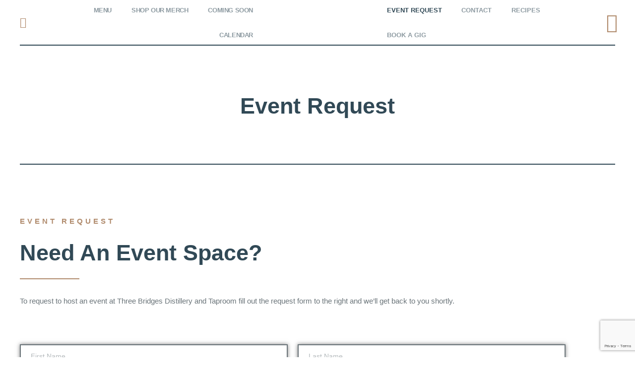

--- FILE ---
content_type: text/html; charset=UTF-8
request_url: https://threebridgesdistillery.com/event-request/
body_size: 30432
content:
<!doctype html>
<html lang="en-US">
<head>
	<meta charset="UTF-8">
	<meta name="viewport" content="width=device-width, initial-scale=1">
	<link rel="profile" href="https://gmpg.org/xfn/11">
	<meta name='robots' content='index, follow, max-image-preview:large, max-snippet:-1, max-video-preview:-1' />
	<style>img:is([sizes="auto" i], [sizes^="auto," i]) { contain-intrinsic-size: 3000px 1500px }</style>
	
	<!-- This site is optimized with the Yoast SEO plugin v25.3.1 - https://yoast.com/wordpress/plugins/seo/ -->
	<title>Event Request - Three Bridges Distillery</title>
	<link rel="canonical" href="https://threebridgesdistillery.com/event-request/" />
	<meta property="og:locale" content="en_US" />
	<meta property="og:type" content="article" />
	<meta property="og:title" content="Event Request - Three Bridges Distillery" />
	<meta property="og:description" content="Event Request event request  Need An Event Space? To request to host an event at Three Bridges Distillery and Taproom fill out the request form to the right and we’ll get back to you shortly. Please enable JavaScript in your browser to complete this form.Please enable JavaScript in your browser to complete this form. Name [&hellip;]" />
	<meta property="og:url" content="https://threebridgesdistillery.com/event-request/" />
	<meta property="og:site_name" content="Three Bridges Distillery" />
	<meta property="article:modified_time" content="2025-04-06T16:32:40+00:00" />
	<meta property="og:image" content="https://threebridgesdistillery.com/wp-content/plugins/wpforms/assets/images/submit-spin.svg" />
	<meta name="twitter:card" content="summary_large_image" />
	<meta name="twitter:label1" content="Est. reading time" />
	<meta name="twitter:data1" content="1 minute" />
	<script type="application/ld+json" class="yoast-schema-graph">{"@context":"https://schema.org","@graph":[{"@type":"WebPage","@id":"https://threebridgesdistillery.com/event-request/","url":"https://threebridgesdistillery.com/event-request/","name":"Event Request - Three Bridges Distillery","isPartOf":{"@id":"http://threebridges.blanksandbox.com/#website"},"primaryImageOfPage":{"@id":"https://threebridgesdistillery.com/event-request/#primaryimage"},"image":{"@id":"https://threebridgesdistillery.com/event-request/#primaryimage"},"thumbnailUrl":"https://threebridgesdistillery.com/wp-content/plugins/wpforms/assets/images/submit-spin.svg","datePublished":"2023-03-28T00:10:32+00:00","dateModified":"2025-04-06T16:32:40+00:00","breadcrumb":{"@id":"https://threebridgesdistillery.com/event-request/#breadcrumb"},"inLanguage":"en-US","potentialAction":[{"@type":"ReadAction","target":["https://threebridgesdistillery.com/event-request/"]}]},{"@type":"ImageObject","inLanguage":"en-US","@id":"https://threebridgesdistillery.com/event-request/#primaryimage","url":"https://threebridgesdistillery.com/wp-content/plugins/wpforms/assets/images/submit-spin.svg","contentUrl":"https://threebridgesdistillery.com/wp-content/plugins/wpforms/assets/images/submit-spin.svg"},{"@type":"BreadcrumbList","@id":"https://threebridgesdistillery.com/event-request/#breadcrumb","itemListElement":[{"@type":"ListItem","position":1,"name":"Home","item":"https://threebridgesdistillery.com/"},{"@type":"ListItem","position":2,"name":"Event Request"}]},{"@type":"WebSite","@id":"http://threebridges.blanksandbox.com/#website","url":"http://threebridges.blanksandbox.com/","name":"Three Bridges Distillery","description":"","potentialAction":[{"@type":"SearchAction","target":{"@type":"EntryPoint","urlTemplate":"http://threebridges.blanksandbox.com/?s={search_term_string}"},"query-input":{"@type":"PropertyValueSpecification","valueRequired":true,"valueName":"search_term_string"}}],"inLanguage":"en-US"}]}</script>
	<!-- / Yoast SEO plugin. -->


<link rel='dns-prefetch' href='//www.googletagmanager.com' />
<link rel="alternate" type="application/rss+xml" title="Three Bridges Distillery &raquo; Feed" href="https://threebridgesdistillery.com/feed/" />
<link rel="alternate" type="application/rss+xml" title="Three Bridges Distillery &raquo; Comments Feed" href="https://threebridgesdistillery.com/comments/feed/" />
<script>
window._wpemojiSettings = {"baseUrl":"https:\/\/s.w.org\/images\/core\/emoji\/15.0.3\/72x72\/","ext":".png","svgUrl":"https:\/\/s.w.org\/images\/core\/emoji\/15.0.3\/svg\/","svgExt":".svg","source":{"concatemoji":"https:\/\/threebridgesdistillery.com\/wp-includes\/js\/wp-emoji-release.min.js?ver=6.7.4"}};
/*! This file is auto-generated */
!function(i,n){var o,s,e;function c(e){try{var t={supportTests:e,timestamp:(new Date).valueOf()};sessionStorage.setItem(o,JSON.stringify(t))}catch(e){}}function p(e,t,n){e.clearRect(0,0,e.canvas.width,e.canvas.height),e.fillText(t,0,0);var t=new Uint32Array(e.getImageData(0,0,e.canvas.width,e.canvas.height).data),r=(e.clearRect(0,0,e.canvas.width,e.canvas.height),e.fillText(n,0,0),new Uint32Array(e.getImageData(0,0,e.canvas.width,e.canvas.height).data));return t.every(function(e,t){return e===r[t]})}function u(e,t,n){switch(t){case"flag":return n(e,"\ud83c\udff3\ufe0f\u200d\u26a7\ufe0f","\ud83c\udff3\ufe0f\u200b\u26a7\ufe0f")?!1:!n(e,"\ud83c\uddfa\ud83c\uddf3","\ud83c\uddfa\u200b\ud83c\uddf3")&&!n(e,"\ud83c\udff4\udb40\udc67\udb40\udc62\udb40\udc65\udb40\udc6e\udb40\udc67\udb40\udc7f","\ud83c\udff4\u200b\udb40\udc67\u200b\udb40\udc62\u200b\udb40\udc65\u200b\udb40\udc6e\u200b\udb40\udc67\u200b\udb40\udc7f");case"emoji":return!n(e,"\ud83d\udc26\u200d\u2b1b","\ud83d\udc26\u200b\u2b1b")}return!1}function f(e,t,n){var r="undefined"!=typeof WorkerGlobalScope&&self instanceof WorkerGlobalScope?new OffscreenCanvas(300,150):i.createElement("canvas"),a=r.getContext("2d",{willReadFrequently:!0}),o=(a.textBaseline="top",a.font="600 32px Arial",{});return e.forEach(function(e){o[e]=t(a,e,n)}),o}function t(e){var t=i.createElement("script");t.src=e,t.defer=!0,i.head.appendChild(t)}"undefined"!=typeof Promise&&(o="wpEmojiSettingsSupports",s=["flag","emoji"],n.supports={everything:!0,everythingExceptFlag:!0},e=new Promise(function(e){i.addEventListener("DOMContentLoaded",e,{once:!0})}),new Promise(function(t){var n=function(){try{var e=JSON.parse(sessionStorage.getItem(o));if("object"==typeof e&&"number"==typeof e.timestamp&&(new Date).valueOf()<e.timestamp+604800&&"object"==typeof e.supportTests)return e.supportTests}catch(e){}return null}();if(!n){if("undefined"!=typeof Worker&&"undefined"!=typeof OffscreenCanvas&&"undefined"!=typeof URL&&URL.createObjectURL&&"undefined"!=typeof Blob)try{var e="postMessage("+f.toString()+"("+[JSON.stringify(s),u.toString(),p.toString()].join(",")+"));",r=new Blob([e],{type:"text/javascript"}),a=new Worker(URL.createObjectURL(r),{name:"wpTestEmojiSupports"});return void(a.onmessage=function(e){c(n=e.data),a.terminate(),t(n)})}catch(e){}c(n=f(s,u,p))}t(n)}).then(function(e){for(var t in e)n.supports[t]=e[t],n.supports.everything=n.supports.everything&&n.supports[t],"flag"!==t&&(n.supports.everythingExceptFlag=n.supports.everythingExceptFlag&&n.supports[t]);n.supports.everythingExceptFlag=n.supports.everythingExceptFlag&&!n.supports.flag,n.DOMReady=!1,n.readyCallback=function(){n.DOMReady=!0}}).then(function(){return e}).then(function(){var e;n.supports.everything||(n.readyCallback(),(e=n.source||{}).concatemoji?t(e.concatemoji):e.wpemoji&&e.twemoji&&(t(e.twemoji),t(e.wpemoji)))}))}((window,document),window._wpemojiSettings);
</script>

<link rel='stylesheet' id='hfe-widgets-style-css' href='https://threebridgesdistillery.com/wp-content/plugins/header-footer-elementor/inc/widgets-css/frontend.css?ver=2.5.2' media='all' />
<link rel='stylesheet' id='sina-morphing-anim-css' href='https://threebridgesdistillery.com/wp-content/plugins/dethemekit-for-elementor/includes/ext/sina/assets/css/sina-morphing.min.css?ver=2.1.10' media='all' />
<link rel='stylesheet' id='de-scroll-animation-css-css' href='https://threebridgesdistillery.com/wp-content/plugins/dethemekit-for-elementor/includes/ext/sina/assets/css/de-scroll-animation.css?ver=2.1.10' media='all' />
<link rel='stylesheet' id='de-reveal-animation-css-css' href='https://threebridgesdistillery.com/wp-content/plugins/dethemekit-for-elementor/includes/ext/sina/assets/css/de-reveal-animation.css?ver=2.1.10' media='all' />
<link rel='stylesheet' id='de-curtain-animation-revealer-css' href='https://threebridgesdistillery.com/wp-content/plugins/dethemekit-for-elementor/includes/ext/sina/assets/css/revealer.css?ver=2.1.10' media='all' />
<link rel='stylesheet' id='de-reveal-curtain-animation-css-css' href='https://threebridgesdistillery.com/wp-content/plugins/dethemekit-for-elementor/includes/ext/sina/assets/css/de-reveal-curtain-animation.css?ver=2.1.10' media='all' />
<link rel='stylesheet' id='de-reveal-letter-decolines-css-css' href='https://threebridgesdistillery.com/wp-content/plugins/dethemekit-for-elementor/includes/ext/sina/assets/css/letter/decolines.css?ver=2.1.10' media='all' />
<link rel='stylesheet' id='de-reveal-letter-normalize-css-css' href='https://threebridgesdistillery.com/wp-content/plugins/dethemekit-for-elementor/includes/ext/sina/assets/css/letter/normalize.css?ver=2.1.10' media='all' />
<link rel='stylesheet' id='de-reveal-letter-lettereffect-css-css' href='https://threebridgesdistillery.com/wp-content/plugins/dethemekit-for-elementor/includes/ext/sina/assets/css/letter/lettereffect.css?ver=2.1.10' media='all' />
<link rel='stylesheet' id='de-reveal-letter-pater-css-css' href='https://threebridgesdistillery.com/wp-content/plugins/dethemekit-for-elementor/includes/ext/sina/assets/css/letter/pater.css?ver=2.1.10' media='all' />
<link rel='stylesheet' id='de-staggering-animate-css' href='https://threebridgesdistillery.com/wp-content/plugins/dethemekit-for-elementor/includes/ext/sina/assets/css/de_staggering/animate.css?ver=2.1.10' media='all' />
<link rel='stylesheet' id='de-staggering-css-css' href='https://threebridgesdistillery.com/wp-content/plugins/dethemekit-for-elementor/includes/ext/sina/assets/css/de_staggering/de-staggering.css?ver=2.1.10' media='all' />
<style id='wp-emoji-styles-inline-css'>

	img.wp-smiley, img.emoji {
		display: inline !important;
		border: none !important;
		box-shadow: none !important;
		height: 1em !important;
		width: 1em !important;
		margin: 0 0.07em !important;
		vertical-align: -0.1em !important;
		background: none !important;
		padding: 0 !important;
	}
</style>
<style id='global-styles-inline-css'>
:root{--wp--preset--aspect-ratio--square: 1;--wp--preset--aspect-ratio--4-3: 4/3;--wp--preset--aspect-ratio--3-4: 3/4;--wp--preset--aspect-ratio--3-2: 3/2;--wp--preset--aspect-ratio--2-3: 2/3;--wp--preset--aspect-ratio--16-9: 16/9;--wp--preset--aspect-ratio--9-16: 9/16;--wp--preset--color--black: #000000;--wp--preset--color--cyan-bluish-gray: #abb8c3;--wp--preset--color--white: #ffffff;--wp--preset--color--pale-pink: #f78da7;--wp--preset--color--vivid-red: #cf2e2e;--wp--preset--color--luminous-vivid-orange: #ff6900;--wp--preset--color--luminous-vivid-amber: #fcb900;--wp--preset--color--light-green-cyan: #7bdcb5;--wp--preset--color--vivid-green-cyan: #00d084;--wp--preset--color--pale-cyan-blue: #8ed1fc;--wp--preset--color--vivid-cyan-blue: #0693e3;--wp--preset--color--vivid-purple: #9b51e0;--wp--preset--gradient--vivid-cyan-blue-to-vivid-purple: linear-gradient(135deg,rgba(6,147,227,1) 0%,rgb(155,81,224) 100%);--wp--preset--gradient--light-green-cyan-to-vivid-green-cyan: linear-gradient(135deg,rgb(122,220,180) 0%,rgb(0,208,130) 100%);--wp--preset--gradient--luminous-vivid-amber-to-luminous-vivid-orange: linear-gradient(135deg,rgba(252,185,0,1) 0%,rgba(255,105,0,1) 100%);--wp--preset--gradient--luminous-vivid-orange-to-vivid-red: linear-gradient(135deg,rgba(255,105,0,1) 0%,rgb(207,46,46) 100%);--wp--preset--gradient--very-light-gray-to-cyan-bluish-gray: linear-gradient(135deg,rgb(238,238,238) 0%,rgb(169,184,195) 100%);--wp--preset--gradient--cool-to-warm-spectrum: linear-gradient(135deg,rgb(74,234,220) 0%,rgb(151,120,209) 20%,rgb(207,42,186) 40%,rgb(238,44,130) 60%,rgb(251,105,98) 80%,rgb(254,248,76) 100%);--wp--preset--gradient--blush-light-purple: linear-gradient(135deg,rgb(255,206,236) 0%,rgb(152,150,240) 100%);--wp--preset--gradient--blush-bordeaux: linear-gradient(135deg,rgb(254,205,165) 0%,rgb(254,45,45) 50%,rgb(107,0,62) 100%);--wp--preset--gradient--luminous-dusk: linear-gradient(135deg,rgb(255,203,112) 0%,rgb(199,81,192) 50%,rgb(65,88,208) 100%);--wp--preset--gradient--pale-ocean: linear-gradient(135deg,rgb(255,245,203) 0%,rgb(182,227,212) 50%,rgb(51,167,181) 100%);--wp--preset--gradient--electric-grass: linear-gradient(135deg,rgb(202,248,128) 0%,rgb(113,206,126) 100%);--wp--preset--gradient--midnight: linear-gradient(135deg,rgb(2,3,129) 0%,rgb(40,116,252) 100%);--wp--preset--font-size--small: 13px;--wp--preset--font-size--medium: 20px;--wp--preset--font-size--large: 36px;--wp--preset--font-size--x-large: 42px;--wp--preset--spacing--20: 0.44rem;--wp--preset--spacing--30: 0.67rem;--wp--preset--spacing--40: 1rem;--wp--preset--spacing--50: 1.5rem;--wp--preset--spacing--60: 2.25rem;--wp--preset--spacing--70: 3.38rem;--wp--preset--spacing--80: 5.06rem;--wp--preset--shadow--natural: 6px 6px 9px rgba(0, 0, 0, 0.2);--wp--preset--shadow--deep: 12px 12px 50px rgba(0, 0, 0, 0.4);--wp--preset--shadow--sharp: 6px 6px 0px rgba(0, 0, 0, 0.2);--wp--preset--shadow--outlined: 6px 6px 0px -3px rgba(255, 255, 255, 1), 6px 6px rgba(0, 0, 0, 1);--wp--preset--shadow--crisp: 6px 6px 0px rgba(0, 0, 0, 1);}:root { --wp--style--global--content-size: 800px;--wp--style--global--wide-size: 1200px; }:where(body) { margin: 0; }.wp-site-blocks > .alignleft { float: left; margin-right: 2em; }.wp-site-blocks > .alignright { float: right; margin-left: 2em; }.wp-site-blocks > .aligncenter { justify-content: center; margin-left: auto; margin-right: auto; }:where(.wp-site-blocks) > * { margin-block-start: 24px; margin-block-end: 0; }:where(.wp-site-blocks) > :first-child { margin-block-start: 0; }:where(.wp-site-blocks) > :last-child { margin-block-end: 0; }:root { --wp--style--block-gap: 24px; }:root :where(.is-layout-flow) > :first-child{margin-block-start: 0;}:root :where(.is-layout-flow) > :last-child{margin-block-end: 0;}:root :where(.is-layout-flow) > *{margin-block-start: 24px;margin-block-end: 0;}:root :where(.is-layout-constrained) > :first-child{margin-block-start: 0;}:root :where(.is-layout-constrained) > :last-child{margin-block-end: 0;}:root :where(.is-layout-constrained) > *{margin-block-start: 24px;margin-block-end: 0;}:root :where(.is-layout-flex){gap: 24px;}:root :where(.is-layout-grid){gap: 24px;}.is-layout-flow > .alignleft{float: left;margin-inline-start: 0;margin-inline-end: 2em;}.is-layout-flow > .alignright{float: right;margin-inline-start: 2em;margin-inline-end: 0;}.is-layout-flow > .aligncenter{margin-left: auto !important;margin-right: auto !important;}.is-layout-constrained > .alignleft{float: left;margin-inline-start: 0;margin-inline-end: 2em;}.is-layout-constrained > .alignright{float: right;margin-inline-start: 2em;margin-inline-end: 0;}.is-layout-constrained > .aligncenter{margin-left: auto !important;margin-right: auto !important;}.is-layout-constrained > :where(:not(.alignleft):not(.alignright):not(.alignfull)){max-width: var(--wp--style--global--content-size);margin-left: auto !important;margin-right: auto !important;}.is-layout-constrained > .alignwide{max-width: var(--wp--style--global--wide-size);}body .is-layout-flex{display: flex;}.is-layout-flex{flex-wrap: wrap;align-items: center;}.is-layout-flex > :is(*, div){margin: 0;}body .is-layout-grid{display: grid;}.is-layout-grid > :is(*, div){margin: 0;}body{padding-top: 0px;padding-right: 0px;padding-bottom: 0px;padding-left: 0px;}a:where(:not(.wp-element-button)){text-decoration: underline;}:root :where(.wp-element-button, .wp-block-button__link){background-color: #32373c;border-width: 0;color: #fff;font-family: inherit;font-size: inherit;line-height: inherit;padding: calc(0.667em + 2px) calc(1.333em + 2px);text-decoration: none;}.has-black-color{color: var(--wp--preset--color--black) !important;}.has-cyan-bluish-gray-color{color: var(--wp--preset--color--cyan-bluish-gray) !important;}.has-white-color{color: var(--wp--preset--color--white) !important;}.has-pale-pink-color{color: var(--wp--preset--color--pale-pink) !important;}.has-vivid-red-color{color: var(--wp--preset--color--vivid-red) !important;}.has-luminous-vivid-orange-color{color: var(--wp--preset--color--luminous-vivid-orange) !important;}.has-luminous-vivid-amber-color{color: var(--wp--preset--color--luminous-vivid-amber) !important;}.has-light-green-cyan-color{color: var(--wp--preset--color--light-green-cyan) !important;}.has-vivid-green-cyan-color{color: var(--wp--preset--color--vivid-green-cyan) !important;}.has-pale-cyan-blue-color{color: var(--wp--preset--color--pale-cyan-blue) !important;}.has-vivid-cyan-blue-color{color: var(--wp--preset--color--vivid-cyan-blue) !important;}.has-vivid-purple-color{color: var(--wp--preset--color--vivid-purple) !important;}.has-black-background-color{background-color: var(--wp--preset--color--black) !important;}.has-cyan-bluish-gray-background-color{background-color: var(--wp--preset--color--cyan-bluish-gray) !important;}.has-white-background-color{background-color: var(--wp--preset--color--white) !important;}.has-pale-pink-background-color{background-color: var(--wp--preset--color--pale-pink) !important;}.has-vivid-red-background-color{background-color: var(--wp--preset--color--vivid-red) !important;}.has-luminous-vivid-orange-background-color{background-color: var(--wp--preset--color--luminous-vivid-orange) !important;}.has-luminous-vivid-amber-background-color{background-color: var(--wp--preset--color--luminous-vivid-amber) !important;}.has-light-green-cyan-background-color{background-color: var(--wp--preset--color--light-green-cyan) !important;}.has-vivid-green-cyan-background-color{background-color: var(--wp--preset--color--vivid-green-cyan) !important;}.has-pale-cyan-blue-background-color{background-color: var(--wp--preset--color--pale-cyan-blue) !important;}.has-vivid-cyan-blue-background-color{background-color: var(--wp--preset--color--vivid-cyan-blue) !important;}.has-vivid-purple-background-color{background-color: var(--wp--preset--color--vivid-purple) !important;}.has-black-border-color{border-color: var(--wp--preset--color--black) !important;}.has-cyan-bluish-gray-border-color{border-color: var(--wp--preset--color--cyan-bluish-gray) !important;}.has-white-border-color{border-color: var(--wp--preset--color--white) !important;}.has-pale-pink-border-color{border-color: var(--wp--preset--color--pale-pink) !important;}.has-vivid-red-border-color{border-color: var(--wp--preset--color--vivid-red) !important;}.has-luminous-vivid-orange-border-color{border-color: var(--wp--preset--color--luminous-vivid-orange) !important;}.has-luminous-vivid-amber-border-color{border-color: var(--wp--preset--color--luminous-vivid-amber) !important;}.has-light-green-cyan-border-color{border-color: var(--wp--preset--color--light-green-cyan) !important;}.has-vivid-green-cyan-border-color{border-color: var(--wp--preset--color--vivid-green-cyan) !important;}.has-pale-cyan-blue-border-color{border-color: var(--wp--preset--color--pale-cyan-blue) !important;}.has-vivid-cyan-blue-border-color{border-color: var(--wp--preset--color--vivid-cyan-blue) !important;}.has-vivid-purple-border-color{border-color: var(--wp--preset--color--vivid-purple) !important;}.has-vivid-cyan-blue-to-vivid-purple-gradient-background{background: var(--wp--preset--gradient--vivid-cyan-blue-to-vivid-purple) !important;}.has-light-green-cyan-to-vivid-green-cyan-gradient-background{background: var(--wp--preset--gradient--light-green-cyan-to-vivid-green-cyan) !important;}.has-luminous-vivid-amber-to-luminous-vivid-orange-gradient-background{background: var(--wp--preset--gradient--luminous-vivid-amber-to-luminous-vivid-orange) !important;}.has-luminous-vivid-orange-to-vivid-red-gradient-background{background: var(--wp--preset--gradient--luminous-vivid-orange-to-vivid-red) !important;}.has-very-light-gray-to-cyan-bluish-gray-gradient-background{background: var(--wp--preset--gradient--very-light-gray-to-cyan-bluish-gray) !important;}.has-cool-to-warm-spectrum-gradient-background{background: var(--wp--preset--gradient--cool-to-warm-spectrum) !important;}.has-blush-light-purple-gradient-background{background: var(--wp--preset--gradient--blush-light-purple) !important;}.has-blush-bordeaux-gradient-background{background: var(--wp--preset--gradient--blush-bordeaux) !important;}.has-luminous-dusk-gradient-background{background: var(--wp--preset--gradient--luminous-dusk) !important;}.has-pale-ocean-gradient-background{background: var(--wp--preset--gradient--pale-ocean) !important;}.has-electric-grass-gradient-background{background: var(--wp--preset--gradient--electric-grass) !important;}.has-midnight-gradient-background{background: var(--wp--preset--gradient--midnight) !important;}.has-small-font-size{font-size: var(--wp--preset--font-size--small) !important;}.has-medium-font-size{font-size: var(--wp--preset--font-size--medium) !important;}.has-large-font-size{font-size: var(--wp--preset--font-size--large) !important;}.has-x-large-font-size{font-size: var(--wp--preset--font-size--x-large) !important;}
:root :where(.wp-block-pullquote){font-size: 1.5em;line-height: 1.6;}
</style>
<link rel='stylesheet' id='skb-framework-css-css' href='https://threebridgesdistillery.com/wp-content/plugins/skyboot-portfolio-gallery/assets/css/skb-framework.css?ver=1.0.0' media='all' />
<link rel='stylesheet' id='skb-venobox-css' href='https://threebridgesdistillery.com/wp-content/plugins/skyboot-portfolio-gallery/assets/css/venobox.css?ver=1.0.6' media='all' />
<link rel='stylesheet' id='skyboot-portfolio-style-css' href='https://threebridgesdistillery.com/wp-content/plugins/skyboot-portfolio-gallery/assets/css/skyboot-portfolio-style.css?ver=1.0.6' media='all' />
<link rel='stylesheet' id='skb-portfolio-responsive-css' href='https://threebridgesdistillery.com/wp-content/plugins/skyboot-portfolio-gallery/assets/css/responsive.css?ver=1.0.6' media='all' />
<link rel='stylesheet' id='hfe-style-css' href='https://threebridgesdistillery.com/wp-content/plugins/header-footer-elementor/assets/css/header-footer-elementor.css?ver=2.5.2' media='all' />
<link rel='stylesheet' id='elementor-icons-css' href='https://threebridgesdistillery.com/wp-content/plugins/elementor/assets/lib/eicons/css/elementor-icons.min.css?ver=5.44.0' media='all' />
<link rel='stylesheet' id='elementor-frontend-css' href='https://threebridgesdistillery.com/wp-content/plugins/elementor/assets/css/frontend.min.css?ver=3.33.4' media='all' />
<link rel='stylesheet' id='elementor-post-10-css' href='https://threebridgesdistillery.com/wp-content/uploads/elementor/css/post-10.css?ver=1765407649' media='all' />
<link rel='stylesheet' id='de-sticky-frontend-css' href='https://threebridgesdistillery.com/wp-content/plugins/dethemekit-for-elementor/assets/css/de-sticky-frontend.css?ver=2.1.10' media='all' />
<link rel='stylesheet' id='de-product-display-css' href='https://threebridgesdistillery.com/wp-content/plugins/dethemekit-for-elementor/assets/css/de-product-display.css?ver=2.1.10' media='all' />
<link rel='stylesheet' id='e-animation-fadeInUp-css' href='https://threebridgesdistillery.com/wp-content/plugins/elementor/assets/lib/animations/styles/fadeInUp.min.css?ver=3.33.4' media='all' />
<link rel='stylesheet' id='widget-heading-css' href='https://threebridgesdistillery.com/wp-content/plugins/elementor/assets/css/widget-heading.min.css?ver=3.33.4' media='all' />
<link rel='stylesheet' id='widget-divider-css' href='https://threebridgesdistillery.com/wp-content/plugins/elementor/assets/css/widget-divider.min.css?ver=3.33.4' media='all' />
<link rel='stylesheet' id='elementor-post-22-css' href='https://threebridgesdistillery.com/wp-content/uploads/elementor/css/post-22.css?ver=1765410932' media='all' />
<link rel='stylesheet' id='hello-elementor-css' href='https://threebridgesdistillery.com/wp-content/themes/hello-elementor/assets/css/reset.css?ver=3.4.4' media='all' />
<link rel='stylesheet' id='hello-elementor-theme-style-css' href='https://threebridgesdistillery.com/wp-content/themes/hello-elementor/assets/css/theme.css?ver=3.4.4' media='all' />
<link rel='stylesheet' id='hello-elementor-header-footer-css' href='https://threebridgesdistillery.com/wp-content/themes/hello-elementor/assets/css/header-footer.css?ver=3.4.4' media='all' />
<link rel='stylesheet' id='font-awesome-css' href='https://threebridgesdistillery.com/wp-content/plugins/elementor/assets/lib/font-awesome/css/font-awesome.min.css?ver=4.7.0' media='all' />
<link rel='stylesheet' id='simple-line-icons-wl-css' href='https://threebridgesdistillery.com/wp-content/plugins/dethemekit-for-elementor/assets/css/simple-line-icons.css?ver=2.1.10' media='all' />
<link rel='stylesheet' id='htflexboxgrid-css' href='https://threebridgesdistillery.com/wp-content/plugins/dethemekit-for-elementor/assets/css/htflexboxgrid.css?ver=2.1.10' media='all' />
<link rel='stylesheet' id='slick-css' href='https://threebridgesdistillery.com/wp-content/plugins/dethemekit-for-elementor/assets/css/slick.css?ver=2.1.10' media='all' />
<link rel='stylesheet' id='dethemekit-widgets-css' href='https://threebridgesdistillery.com/wp-content/plugins/dethemekit-for-elementor/assets/css/dethemekit-widgets.css?ver=2.1.10' media='all' />
<style id='dethemekit-widgets-inline-css'>
.woocommerce #respond input#submit.alt, .woocommerce a.button.alt, .woocommerce button.button.alt, .woocommerce input.button.alt,.woocommerce #respond input#submit.alt:hover, .woocommerce a.button.alt:hover, .woocommerce button.button.alt:hover, .woocommerce input.button.alt:hover,.woocommerce a.button,.woocommerce a.button:hover,.woocommerce button.button,.woocommerce button.button:hover,.woocommerce a.remove:hover,.woocommerce a.button.wc-backward,.woocommerce a.button.wc-backward:hover{background-color:}.woocommerce #respond input#submit.alt, .woocommerce a.button.alt, .woocommerce button.button.alt, .woocommerce input.button.alt,.woocommerce #respond input#submit.alt:hover, .woocommerce a.button.alt:hover, .woocommerce button.button.alt:hover, .woocommerce input.button.alt:hover,.woocommerce a.button,.woocommerce a.button:hover,.woocommerce button.button,.woocommerce button.button:hover, .woocommerce a.button.wc-backward,.woocommerce button.button:disabled, .woocommerce button.button:disabled[disabled],.woocommerce .cart-collaterals .cart_totals .wc-proceed-to-checkout a.wc-forward{color:}.woocommerce a.remove{color: !important}.woocommerce .woocommerce-cart-form a.button, .woocommerce .woocommerce-cart-form button.button[type="submit"], .woocommerce .cart-collaterals a.checkout-button, .woocommerce .return-to-shop a.button.wc-backward{border:1px  }.woocommerce-info,.woocommerce-message,.woocommerce-error{border-top-color:}.woocommerce-info::before,.woocommerce-message::before,.woocommerce-error::before{color: !important}{color:#F9F7F5 !important}{color:#F9F7F5 !important}{color:#F9F7F5 !important}{color:#F9F7F5 !important}h1, h2, h3, h4, h5, h6{color:}body, a{color:}
</style>
<link rel='stylesheet' id='dethemekit-de-carousel-css' href='https://threebridgesdistillery.com/wp-content/plugins/dethemekit-for-elementor/assets/css/dethemekit-de-carousel.css?ver=2.1.10' media='all' />
<link rel='stylesheet' id='e-animation-fadeIn-css' href='https://threebridgesdistillery.com/wp-content/plugins/elementor/assets/lib/animations/styles/fadeIn.min.css?ver=3.33.4' media='all' />
<link rel='stylesheet' id='e-animation-float-css' href='https://threebridgesdistillery.com/wp-content/plugins/elementor/assets/lib/animations/styles/e-animation-float.min.css?ver=3.33.4' media='all' />
<link rel='stylesheet' id='widget-image-css' href='https://threebridgesdistillery.com/wp-content/plugins/elementor/assets/css/widget-image.min.css?ver=3.33.4' media='all' />
<link rel='stylesheet' id='e-sticky-css' href='https://threebridgesdistillery.com/wp-content/plugins/elementor-pro/assets/css/modules/sticky.min.css?ver=3.29.2' media='all' />
<link rel='stylesheet' id='widget-social-icons-css' href='https://threebridgesdistillery.com/wp-content/plugins/elementor/assets/css/widget-social-icons.min.css?ver=3.33.4' media='all' />
<link rel='stylesheet' id='e-apple-webkit-css' href='https://threebridgesdistillery.com/wp-content/plugins/elementor/assets/css/conditionals/apple-webkit.min.css?ver=3.33.4' media='all' />
<link rel='stylesheet' id='widget-icon-list-css' href='https://threebridgesdistillery.com/wp-content/plugins/elementor/assets/css/widget-icon-list.min.css?ver=3.33.4' media='all' />
<link rel='stylesheet' id='widget-nav-menu-css' href='https://threebridgesdistillery.com/wp-content/plugins/elementor-pro/assets/css/widget-nav-menu.min.css?ver=3.29.2' media='all' />
<link rel='stylesheet' id='elementor-post-62-css' href='https://threebridgesdistillery.com/wp-content/uploads/elementor/css/post-62.css?ver=1765407649' media='all' />
<link rel='stylesheet' id='elementor-post-71-css' href='https://threebridgesdistillery.com/wp-content/uploads/elementor/css/post-71.css?ver=1765407649' media='all' />
<link rel='stylesheet' id='hfe-elementor-icons-css' href='https://threebridgesdistillery.com/wp-content/plugins/elementor/assets/lib/eicons/css/elementor-icons.min.css?ver=5.34.0' media='all' />
<link rel='stylesheet' id='hfe-icons-list-css' href='https://threebridgesdistillery.com/wp-content/plugins/elementor/assets/css/widget-icon-list.min.css?ver=3.24.3' media='all' />
<link rel='stylesheet' id='hfe-social-icons-css' href='https://threebridgesdistillery.com/wp-content/plugins/elementor/assets/css/widget-social-icons.min.css?ver=3.24.0' media='all' />
<link rel='stylesheet' id='hfe-social-share-icons-brands-css' href='https://threebridgesdistillery.com/wp-content/plugins/elementor/assets/lib/font-awesome/css/brands.css?ver=5.15.3' media='all' />
<link rel='stylesheet' id='hfe-social-share-icons-fontawesome-css' href='https://threebridgesdistillery.com/wp-content/plugins/elementor/assets/lib/font-awesome/css/fontawesome.css?ver=5.15.3' media='all' />
<link rel='stylesheet' id='hfe-nav-menu-icons-css' href='https://threebridgesdistillery.com/wp-content/plugins/elementor/assets/lib/font-awesome/css/solid.css?ver=5.15.3' media='all' />
<link rel='stylesheet' id='hfe-widget-blockquote-css' href='https://threebridgesdistillery.com/wp-content/plugins/elementor-pro/assets/css/widget-blockquote.min.css?ver=3.25.0' media='all' />
<link rel='stylesheet' id='hfe-mega-menu-css' href='https://threebridgesdistillery.com/wp-content/plugins/elementor-pro/assets/css/widget-mega-menu.min.css?ver=3.26.2' media='all' />
<link rel='stylesheet' id='hfe-nav-menu-widget-css' href='https://threebridgesdistillery.com/wp-content/plugins/elementor-pro/assets/css/widget-nav-menu.min.css?ver=3.26.0' media='all' />
<link rel='stylesheet' id='ekit-widget-styles-css' href='https://threebridgesdistillery.com/wp-content/plugins/elementskit-lite/widgets/init/assets/css/widget-styles.css?ver=3.5.4' media='all' />
<link rel='stylesheet' id='ekit-responsive-css' href='https://threebridgesdistillery.com/wp-content/plugins/elementskit-lite/widgets/init/assets/css/responsive.css?ver=3.5.4' media='all' />
<link rel='stylesheet' id='ecs-styles-css' href='https://threebridgesdistillery.com/wp-content/plugins/dethemekit-for-elementor/assets/css/de_loop/ecs-style.css?ver=2.1.10' media='all' />
<link rel='stylesheet' id='elementor-gf-local-cinzel-css' href='https://threebridgesdistillery.com/wp-content/uploads/elementor/google-fonts/css/cinzel.css?ver=1744043609' media='all' />
<link rel='stylesheet' id='elementor-gf-local-raleway-css' href='https://threebridgesdistillery.com/wp-content/uploads/elementor/google-fonts/css/raleway.css?ver=1744043640' media='all' />
<link rel='stylesheet' id='elementor-icons-ekiticons-css' href='https://threebridgesdistillery.com/wp-content/plugins/elementskit-lite/modules/elementskit-icon-pack/assets/css/ekiticons.css?ver=3.5.4' media='all' />
<link rel='stylesheet' id='elementor-icons-dticon-css' href='https://threebridgesdistillery.com/wp-content/plugins/dethemekit-for-elementor/modules/controls/assets/css/dticon.css?ver=5.9.0' media='all' />
<link rel='stylesheet' id='elementor-icons-shared-0-css' href='https://threebridgesdistillery.com/wp-content/plugins/elementor/assets/lib/font-awesome/css/fontawesome.min.css?ver=5.15.3' media='all' />
<link rel='stylesheet' id='elementor-icons-fa-brands-css' href='https://threebridgesdistillery.com/wp-content/plugins/elementor/assets/lib/font-awesome/css/brands.min.css?ver=5.15.3' media='all' />
<link rel='stylesheet' id='elementor-icons-fa-solid-css' href='https://threebridgesdistillery.com/wp-content/plugins/elementor/assets/lib/font-awesome/css/solid.min.css?ver=5.15.3' media='all' />
<script src="https://threebridgesdistillery.com/wp-content/plugins/dethemekit-for-elementor/assets/js/jquery-1.12.4-wp.js?ver=6.7.4" id="jquery-js"></script>
<script id="jquery-js-after">
!function($){"use strict";$(document).ready(function(){$(this).scrollTop()>100&&$(".hfe-scroll-to-top-wrap").removeClass("hfe-scroll-to-top-hide"),$(window).scroll(function(){$(this).scrollTop()<100?$(".hfe-scroll-to-top-wrap").fadeOut(300):$(".hfe-scroll-to-top-wrap").fadeIn(300)}),$(".hfe-scroll-to-top-wrap").on("click",function(){$("html, body").animate({scrollTop:0},300);return!1})})}(jQuery);
!function($){'use strict';$(document).ready(function(){var bar=$('.hfe-reading-progress-bar');if(!bar.length)return;$(window).on('scroll',function(){var s=$(window).scrollTop(),d=$(document).height()-$(window).height(),p=d? s/d*100:0;bar.css('width',p+'%')});});}(jQuery);
</script>
<script src="https://threebridgesdistillery.com/wp-content/plugins/dethemekit-for-elementor/assets/js/jquery-migrate-1.4.1-wp.js?ver=6.7.4" id="jquery-migrate-js"></script>
<script src="https://threebridgesdistillery.com/wp-content/plugins/skyboot-portfolio-gallery/assets/js/modernizr-2.8.3.min.js?ver=2.8.3" id="skb-modernizr-js"></script>

<!-- Google tag (gtag.js) snippet added by Site Kit -->

<!-- Google Analytics snippet added by Site Kit -->
<script src="https://www.googletagmanager.com/gtag/js?id=GT-TQDCV7ZM" id="google_gtagjs-js" async></script>
<script id="google_gtagjs-js-after">
window.dataLayer = window.dataLayer || [];function gtag(){dataLayer.push(arguments);}
gtag("set","linker",{"domains":["threebridgesdistillery.com"]});
gtag("js", new Date());
gtag("set", "developer_id.dZTNiMT", true);
gtag("config", "GT-TQDCV7ZM");
</script>

<!-- End Google tag (gtag.js) snippet added by Site Kit -->
<script id="dtk_ajax_load-js-extra">
var ecs_ajax_params = {"ajaxurl":"https:\/\/threebridgesdistillery.com\/wp-admin\/admin-ajax.php","posts":"{\"page\":0,\"pagename\":\"event-request\",\"error\":\"\",\"m\":\"\",\"p\":0,\"post_parent\":\"\",\"subpost\":\"\",\"subpost_id\":\"\",\"attachment\":\"\",\"attachment_id\":0,\"name\":\"event-request\",\"page_id\":0,\"second\":\"\",\"minute\":\"\",\"hour\":\"\",\"day\":0,\"monthnum\":0,\"year\":0,\"w\":0,\"category_name\":\"\",\"tag\":\"\",\"cat\":\"\",\"tag_id\":\"\",\"author\":\"\",\"author_name\":\"\",\"feed\":\"\",\"tb\":\"\",\"paged\":0,\"meta_key\":\"\",\"meta_value\":\"\",\"preview\":\"\",\"s\":\"\",\"sentence\":\"\",\"title\":\"\",\"fields\":\"\",\"menu_order\":\"\",\"embed\":\"\",\"category__in\":[],\"category__not_in\":[],\"category__and\":[],\"post__in\":[],\"post__not_in\":[],\"post_name__in\":[],\"tag__in\":[],\"tag__not_in\":[],\"tag__and\":[],\"tag_slug__in\":[],\"tag_slug__and\":[],\"post_parent__in\":[],\"post_parent__not_in\":[],\"author__in\":[],\"author__not_in\":[],\"search_columns\":[],\"ignore_sticky_posts\":false,\"suppress_filters\":false,\"cache_results\":true,\"update_post_term_cache\":true,\"update_menu_item_cache\":false,\"lazy_load_term_meta\":true,\"update_post_meta_cache\":true,\"post_type\":\"\",\"posts_per_page\":10,\"nopaging\":false,\"comments_per_page\":\"20\",\"no_found_rows\":false,\"order\":\"DESC\"}"};
</script>
<script src="https://threebridgesdistillery.com/wp-content/plugins/dethemekit-for-elementor/assets/js/de_loop/ecs_ajax_pagination.js?ver=2.1.10" id="dtk_ajax_load-js"></script>
<script src="https://threebridgesdistillery.com/wp-content/plugins/dethemekit-for-elementor/assets/js/de_loop/ecs.js?ver=2.1.10" id="ecs-script-js"></script>
<link rel="https://api.w.org/" href="https://threebridgesdistillery.com/wp-json/" /><link rel="alternate" title="JSON" type="application/json" href="https://threebridgesdistillery.com/wp-json/wp/v2/pages/22" /><link rel="EditURI" type="application/rsd+xml" title="RSD" href="https://threebridgesdistillery.com/xmlrpc.php?rsd" />
<meta name="generator" content="WordPress 6.7.4" />
<link rel='shortlink' href='https://threebridgesdistillery.com/?p=22' />
<link rel="alternate" title="oEmbed (JSON)" type="application/json+oembed" href="https://threebridgesdistillery.com/wp-json/oembed/1.0/embed?url=https%3A%2F%2Fthreebridgesdistillery.com%2Fevent-request%2F" />
<link rel="alternate" title="oEmbed (XML)" type="text/xml+oembed" href="https://threebridgesdistillery.com/wp-json/oembed/1.0/embed?url=https%3A%2F%2Fthreebridgesdistillery.com%2Fevent-request%2F&#038;format=xml" />
<meta name="generator" content="Site Kit by Google 1.149.1" /><meta name="generator" content="Elementor 3.33.4; features: additional_custom_breakpoints; settings: css_print_method-external, google_font-enabled, font_display-swap">
			<style>
				.e-con.e-parent:nth-of-type(n+4):not(.e-lazyloaded):not(.e-no-lazyload),
				.e-con.e-parent:nth-of-type(n+4):not(.e-lazyloaded):not(.e-no-lazyload) * {
					background-image: none !important;
				}
				@media screen and (max-height: 1024px) {
					.e-con.e-parent:nth-of-type(n+3):not(.e-lazyloaded):not(.e-no-lazyload),
					.e-con.e-parent:nth-of-type(n+3):not(.e-lazyloaded):not(.e-no-lazyload) * {
						background-image: none !important;
					}
				}
				@media screen and (max-height: 640px) {
					.e-con.e-parent:nth-of-type(n+2):not(.e-lazyloaded):not(.e-no-lazyload),
					.e-con.e-parent:nth-of-type(n+2):not(.e-lazyloaded):not(.e-no-lazyload) * {
						background-image: none !important;
					}
				}
			</style>
			<link rel="icon" href="https://threebridgesdistillery.com/wp-content/uploads/2024/08/cropped-TBDT-Brandmark-Black-32x32.png" sizes="32x32" />
<link rel="icon" href="https://threebridgesdistillery.com/wp-content/uploads/2024/08/cropped-TBDT-Brandmark-Black-192x192.png" sizes="192x192" />
<link rel="apple-touch-icon" href="https://threebridgesdistillery.com/wp-content/uploads/2024/08/cropped-TBDT-Brandmark-Black-180x180.png" />
<meta name="msapplication-TileImage" content="https://threebridgesdistillery.com/wp-content/uploads/2024/08/cropped-TBDT-Brandmark-Black-270x270.png" />
<style id="wpforms-css-vars-root">
				:root {
					--wpforms-field-border-radius: 3px;
--wpforms-field-background-color: #ffffff;
--wpforms-field-border-color: rgba( 0, 0, 0, 0.25 );
--wpforms-field-text-color: rgba( 0, 0, 0, 0.7 );
--wpforms-label-color: rgba( 0, 0, 0, 0.85 );
--wpforms-label-sublabel-color: rgba( 0, 0, 0, 0.55 );
--wpforms-label-error-color: #d63637;
--wpforms-button-border-radius: 3px;
--wpforms-button-background-color: #066aab;
--wpforms-button-text-color: #ffffff;
--wpforms-field-size-input-height: 43px;
--wpforms-field-size-input-spacing: 15px;
--wpforms-field-size-font-size: 16px;
--wpforms-field-size-line-height: 19px;
--wpforms-field-size-padding-h: 14px;
--wpforms-field-size-checkbox-size: 16px;
--wpforms-field-size-sublabel-spacing: 5px;
--wpforms-field-size-icon-size: 1;
--wpforms-label-size-font-size: 16px;
--wpforms-label-size-line-height: 19px;
--wpforms-label-size-sublabel-font-size: 14px;
--wpforms-label-size-sublabel-line-height: 17px;
--wpforms-button-size-font-size: 17px;
--wpforms-button-size-height: 41px;
--wpforms-button-size-padding-h: 15px;
--wpforms-button-size-margin-top: 10px;

				}
			</style></head>
<body class="page-template page-template-elementor_header_footer page page-id-22 wp-embed-responsive ehf-template-hello-elementor ehf-stylesheet-hello-elementor hello-elementor-default elementor-default elementor-template-full-width elementor-kit-10 elementor-page elementor-page-22">


<a class="skip-link screen-reader-text" href="#content">Skip to content</a>

		<div data-elementor-type="header" data-elementor-id="62" class="elementor elementor-62 elementor-location-header" data-elementor-post-type="elementor_library">
					<section class="elementor-section elementor-top-section elementor-element elementor-element-6264a75c elementor-section-boxed elementor-section-height-default elementor-section-height-default" data-id="6264a75c" data-element_type="section" data-settings="{&quot;sticky&quot;:&quot;top&quot;,&quot;sticky_on&quot;:[&quot;desktop&quot;,&quot;tablet&quot;,&quot;mobile&quot;],&quot;sticky_offset&quot;:0,&quot;sticky_effects_offset&quot;:0,&quot;sticky_anchor_link_offset&quot;:0}">
							<div class="elementor-background-overlay"></div>
							<div class="elementor-container elementor-column-gap-default">
					<div class="elementor-column elementor-col-100 elementor-top-column elementor-element elementor-element-282b8b2c" data-id="282b8b2c" data-element_type="column">
			<div class="elementor-widget-wrap elementor-element-populated">
						<section class="elementor-section elementor-inner-section elementor-element elementor-element-7b66eb9c elementor-hidden-mobile elementor-section-boxed elementor-section-height-default elementor-section-height-default" data-id="7b66eb9c" data-element_type="section">
							<div class="elementor-background-overlay"></div>
							<div class="elementor-container elementor-column-gap-default">
					<div class="elementor-column elementor-col-20 elementor-inner-column elementor-element elementor-element-153bba4e" data-id="153bba4e" data-element_type="column">
			<div class="elementor-widget-wrap elementor-element-populated">
						<div class="elementor-element elementor-element-6c8edd17 de_scroll_animation_no elementor-widget elementor-widget-elementskit-header-search" data-id="6c8edd17" data-element_type="widget" data-widget_type="elementskit-header-search.default">
				<div class="elementor-widget-container">
					<div class="ekit-wid-con" >        <a href="#ekit_modal-popup-6c8edd17" class="ekit_navsearch-button ekit-modal-popup" aria-label="navsearch-button">
            <i aria-hidden="true" class="icon icon-search11"></i>        </a>
        <!-- language switcher strart -->
        <!-- xs modal -->
        <div class="zoom-anim-dialog mfp-hide ekit_modal-searchPanel" id="ekit_modal-popup-6c8edd17">
            <div class="ekit-search-panel">
            <!-- Polylang search - thanks to Alain Melsens -->
                <form role="search" method="get" class="ekit-search-group" action="https://threebridgesdistillery.com/">
                    <input type="search" class="ekit_search-field" aria-label="search-form" placeholder="Search..." value="" name="s">
					<button type="submit" class="ekit_search-button" aria-label="search-button">
                        <i aria-hidden="true" class="icon icon-search11"></i>                    </button>
                </form>
            </div>
        </div><!-- End xs modal -->
        <!-- end language switcher strart -->
        </div>				</div>
				</div>
					</div>
		</div>
				<div class="elementor-column elementor-col-20 elementor-inner-column elementor-element elementor-element-6d956c48" data-id="6d956c48" data-element_type="column">
			<div class="elementor-widget-wrap elementor-element-populated">
						<div class="elementor-element elementor-element-525d1051 de_scroll_animation_no elementor-invisible elementor-widget elementor-widget-ekit-nav-menu" data-id="525d1051" data-element_type="widget" data-settings="{&quot;_animation&quot;:&quot;fadeIn&quot;}" data-widget_type="ekit-nav-menu.default">
				<div class="elementor-widget-container">
							<nav class="ekit-wid-con ekit_menu_responsive_mobile" 
			data-hamburger-icon="dticon dticon-menu-outline" 
			data-hamburger-icon-type="icon" 
			data-responsive-breakpoint="767">
			            <button class="elementskit-menu-hamburger elementskit-menu-toggler"  type="button" aria-label="hamburger-icon">
                <i aria-hidden="true" class="ekit-menu-icon dticon dticon-menu-outline"></i>            </button>
            <div id="ekit-megamenu-top-left" class="elementskit-menu-container elementskit-menu-offcanvas-elements elementskit-navbar-nav-default ekit-nav-menu-one-page- ekit-nav-dropdown-hover"><ul id="menu-top-left" class="elementskit-navbar-nav elementskit-menu-po-right submenu-click-on-icon"><li id="menu-item-276" class="menu-item menu-item-type-custom menu-item-object-custom menu-item-276 nav-item elementskit-mobile-builder-content" data-vertical-menu=750px><a href="https://www.toasttab.com/3bdat/v3" class="ekit-menu-nav-link">Menu</a></li>
<li id="menu-item-488" class="menu-item menu-item-type-custom menu-item-object-custom menu-item-488 nav-item elementskit-mobile-builder-content" data-vertical-menu=750px><a href="https://three-bridges-distillery.printify.me/products" class="ekit-menu-nav-link">Shop Our Merch</a></li>
<li id="menu-item-886" class="menu-item menu-item-type-post_type menu-item-object-page menu-item-886 nav-item elementskit-mobile-builder-content" data-vertical-menu=750px><a href="https://threebridgesdistillery.com/elementor-page-1053-2/" class="ekit-menu-nav-link">Coming Soon</a></li>
<li id="menu-item-1079" class="menu-item menu-item-type-post_type menu-item-object-page menu-item-1079 nav-item elementskit-mobile-builder-content" data-vertical-menu=750px><a href="https://threebridgesdistillery.com/calendar/" class="ekit-menu-nav-link">Calendar</a></li>
</ul><div class="elementskit-nav-identity-panel"><button class="elementskit-menu-close elementskit-menu-toggler" type="button">X</button></div></div>			
			<div class="elementskit-menu-overlay elementskit-menu-offcanvas-elements elementskit-menu-toggler ekit-nav-menu--overlay"></div>        </nav>
						</div>
				</div>
					</div>
		</div>
				<div class="elementor-column elementor-col-20 elementor-inner-column elementor-element elementor-element-96e8d7f" data-id="96e8d7f" data-element_type="column">
			<div class="elementor-widget-wrap elementor-element-populated">
						<div class="elementor-element elementor-element-1f8b997f sticky-logo de_scroll_animation_no elementor-widget elementor-widget-image" data-id="1f8b997f" data-element_type="widget" data-widget_type="image.default">
				<div class="elementor-widget-container">
																<a href="https://threebridgesdistillery.com/">
							<img width="800" height="553" src="https://threebridgesdistillery.com/wp-content/uploads/2023/03/image.png" class="elementor-animation-float attachment-large size-large wp-image-136" alt="" srcset="https://threebridgesdistillery.com/wp-content/uploads/2023/03/image.png 1000w, https://threebridgesdistillery.com/wp-content/uploads/2023/03/image-300x207.png 300w, https://threebridgesdistillery.com/wp-content/uploads/2023/03/image-768x531.png 768w" sizes="(max-width: 800px) 100vw, 800px" />								</a>
															</div>
				</div>
					</div>
		</div>
				<div class="elementor-column elementor-col-20 elementor-inner-column elementor-element elementor-element-e5e24f4" data-id="e5e24f4" data-element_type="column">
			<div class="elementor-widget-wrap elementor-element-populated">
						<div class="elementor-element elementor-element-acc0ea7 de_scroll_animation_no elementor-invisible elementor-widget elementor-widget-ekit-nav-menu" data-id="acc0ea7" data-element_type="widget" data-settings="{&quot;_animation&quot;:&quot;fadeIn&quot;}" data-widget_type="ekit-nav-menu.default">
				<div class="elementor-widget-container">
							<nav class="ekit-wid-con ekit_menu_responsive_mobile" 
			data-hamburger-icon="dticon dticon-menu-outline" 
			data-hamburger-icon-type="icon" 
			data-responsive-breakpoint="767">
			            <button class="elementskit-menu-hamburger elementskit-menu-toggler"  type="button" aria-label="hamburger-icon">
                <i aria-hidden="true" class="ekit-menu-icon dticon dticon-menu-outline"></i>            </button>
            <div id="ekit-megamenu-top-right" class="elementskit-menu-container elementskit-menu-offcanvas-elements elementskit-navbar-nav-default ekit-nav-menu-one-page- ekit-nav-dropdown-hover"><ul id="menu-top-right" class="elementskit-navbar-nav elementskit-menu-po-left submenu-click-on-icon"><li id="menu-item-112" class="menu-item menu-item-type-post_type menu-item-object-page current-menu-item page_item page-item-22 current_page_item menu-item-112 nav-item elementskit-mobile-builder-content active" data-vertical-menu=750px><a href="https://threebridgesdistillery.com/event-request/" class="ekit-menu-nav-link active">Event Request</a></li>
<li id="menu-item-111" class="menu-item menu-item-type-post_type menu-item-object-page menu-item-111 nav-item elementskit-mobile-builder-content" data-vertical-menu=750px><a href="https://threebridgesdistillery.com/contact/" class="ekit-menu-nav-link">Contact</a></li>
<li id="menu-item-1050" class="menu-item menu-item-type-post_type menu-item-object-page menu-item-1050 nav-item elementskit-mobile-builder-content" data-vertical-menu=750px><a href="https://threebridgesdistillery.com/recipes/" class="ekit-menu-nav-link">Recipes</a></li>
<li id="menu-item-1065" class="menu-item menu-item-type-post_type menu-item-object-page menu-item-1065 nav-item elementskit-mobile-builder-content" data-vertical-menu=750px><a href="https://threebridgesdistillery.com/bookagig/" class="ekit-menu-nav-link">Book a Gig</a></li>
</ul><div class="elementskit-nav-identity-panel"><button class="elementskit-menu-close elementskit-menu-toggler" type="button">X</button></div></div>			
			<div class="elementskit-menu-overlay elementskit-menu-offcanvas-elements elementskit-menu-toggler ekit-nav-menu--overlay"></div>        </nav>
						</div>
				</div>
					</div>
		</div>
				<div class="elementor-column elementor-col-20 elementor-inner-column elementor-element elementor-element-13fda5d5" data-id="13fda5d5" data-element_type="column">
			<div class="elementor-widget-wrap elementor-element-populated">
						<div class="elementor-element elementor-element-5584b881 elementor-hidden-mobile ekit-off-canvas-position-right de_scroll_animation_no elementor-widget elementor-widget-elementskit-header-offcanvas" data-id="5584b881" data-element_type="widget" data-widget_type="elementskit-header-offcanvas.default">
				<div class="elementor-widget-container">
					<div class="ekit-wid-con" >        <div class="ekit-offcanvas-toggle-wraper before">
            <a href="#" class="ekit_navSidebar-button ekit_offcanvas-sidebar" aria-label="offcanvas-menu">
                <i aria-hidden="true" class="dticon dticon-menu-outline"></i>            </a>
        </div>
        <!-- offset cart strart -->
        <!-- sidebar cart item -->
        <div class="ekit-sidebar-group info-group ekit-slide" data-settings="{&quot;disable_bodyscroll&quot;:&quot;&quot;}">
            <div class="ekit-overlay ekit-bg-black"></div>
            <div class="ekit-sidebar-widget">
                <div class="ekit_sidebar-widget-container">
                    <div class="ekit_widget-heading before">
                        <a href="#" class="ekit_close-side-widget" aria-label="close-icon">

							<i aria-hidden="true" class="icon icon-cross"></i>
                        </a>
                    </div>
                    <div class="ekit_sidebar-textwidget">
                        
		<div class="widgetarea_warper widgetarea_warper_editable" data-elementskit-widgetarea-key="81966e6"  data-elementskit-widgetarea-index="99">
			<div class="widgetarea_warper_edit" data-elementskit-widgetarea-key="81966e6" data-elementskit-widgetarea-index="99">
				<i class="eicon-edit" aria-hidden="true"></i>
				<span>Edit Content</span>
			</div>

								<div class="ekit-widget-area-container">
							<div data-elementor-type="wp-post" data-elementor-id="79" class="elementor elementor-79" data-elementor-post-type="elementskit_content">
						<section class="elementor-section elementor-top-section elementor-element elementor-element-44da8bf3 elementor-section-boxed elementor-section-height-default elementor-section-height-default" data-id="44da8bf3" data-element_type="section">
						<div class="elementor-container elementor-column-gap-default">
					<div class="elementor-column elementor-col-100 elementor-top-column elementor-element elementor-element-26c5d91f" data-id="26c5d91f" data-element_type="column">
			<div class="elementor-widget-wrap elementor-element-populated">
						<div class="elementor-element elementor-element-1b447acc de_scroll_animation_no elementor-widget elementor-widget-image" data-id="1b447acc" data-element_type="widget" data-widget_type="image.default">
				<div class="elementor-widget-container">
															<img width="800" height="553" src="https://threebridgesdistillery.com/wp-content/uploads/2023/03/image.png" class="attachment-large size-large wp-image-136" alt="" srcset="https://threebridgesdistillery.com/wp-content/uploads/2023/03/image.png 1000w, https://threebridgesdistillery.com/wp-content/uploads/2023/03/image-300x207.png 300w, https://threebridgesdistillery.com/wp-content/uploads/2023/03/image-768x531.png 768w" sizes="(max-width: 800px) 100vw, 800px" />															</div>
				</div>
				<div class="elementor-element elementor-element-54d44720 de_scroll_animation_no elementor-widget elementor-widget-heading" data-id="54d44720" data-element_type="widget" data-widget_type="heading.default">
				<div class="elementor-widget-container">
					<h5 class="elementor-heading-title elementor-size-default">Contact</h5>				</div>
				</div>
				<div class="elementor-element elementor-element-6f8895eb de_scroll_animation_no elementor-widget elementor-widget-elementskit-header-info" data-id="6f8895eb" data-element_type="widget" data-widget_type="elementskit-header-info.default">
				<div class="elementor-widget-container">
					<div class="ekit-wid-con" >        <ul class="ekit-header-info">
                                    <li>
                            <a href="#" target="_blank" rel="nofollow"> 
                                <i aria-hidden="true" class="icon icon-map-marker1"></i>                                240 E Main St. Midland, MI 48640                            </a>
                        </li>

                            </ul>
        </div>				</div>
				</div>
				<div class="elementor-element elementor-element-41befe20 de_scroll_animation_no elementor-widget elementor-widget-elementskit-header-info" data-id="41befe20" data-element_type="widget" data-widget_type="elementskit-header-info.default">
				<div class="elementor-widget-container">
					<div class="ekit-wid-con" >        <ul class="ekit-header-info">
                                    <li>
                            <a href="tel:%20(989)%20423-1533" target="_blank" rel="nofollow"> 
                                <i aria-hidden="true" class="icon icon-phone-handset"></i>                                (989) 423-1533                            </a>
                        </li>

                            </ul>
        </div>				</div>
				</div>
				<div class="elementor-element elementor-element-59097b0e de_scroll_animation_no elementor-widget elementor-widget-elementskit-header-info" data-id="59097b0e" data-element_type="widget" data-widget_type="elementskit-header-info.default">
				<div class="elementor-widget-container">
					<div class="ekit-wid-con" >        <ul class="ekit-header-info">
                                    <li>
                            <a href="mailto:Threebridgesdistillery@gmail.com" target="_blank" rel="nofollow"> 
                                <i aria-hidden="true" class="icon icon-envelope2"></i>                                Threebridgesdistillery@gmail.com                            </a>
                        </li>

                            </ul>
        </div>				</div>
				</div>
				<div class="elementor-element elementor-element-86e8cfb de_scroll_animation_no elementor-widget elementor-widget-spacer" data-id="86e8cfb" data-element_type="widget" data-widget_type="spacer.default">
				<div class="elementor-widget-container">
							<div class="elementor-spacer">
			<div class="elementor-spacer-inner"></div>
		</div>
						</div>
				</div>
				<div class="elementor-element elementor-element-7c0d34a7 gallery-spacing-custom de_scroll_animation_no elementor-widget elementor-widget-image-gallery" data-id="7c0d34a7" data-element_type="widget" data-widget_type="image-gallery.default">
				<div class="elementor-widget-container">
							<div class="elementor-image-gallery">
			<div id='gallery-1' class='gallery galleryid-0 gallery-columns-3 gallery-size-medium'><figure class='gallery-item'>
			<div class='gallery-icon portrait'>
				<a data-elementor-open-lightbox="yes" data-elementor-lightbox-slideshow="7c0d34a7" data-elementor-lightbox-title="2023-06-24" data-e-action-hash="-action%3Aaction%3Dlightbox%26settings%3DeyJpZCI6Mjc4LCJ1cmwiOiJodHRwczpcL1wvdGhyZWVicmlkZ2VzZGlzdGlsbGVyeS5jb21cL3dwLWNvbnRlbnRcL3VwbG9hZHNcLzIwMjNcLzA2XC8yMDIzLTA2LTI0LmpwZWciLCJzbGlkZXNob3ciOiI3YzBkMzRhNyJ9" href='https://threebridgesdistillery.com/wp-content/uploads/2023/06/2023-06-24.jpeg'><img width="225" height="300" src="https://threebridgesdistillery.com/wp-content/uploads/2023/06/2023-06-24-225x300.jpeg" class="attachment-medium size-medium" alt="" decoding="async" srcset="https://threebridgesdistillery.com/wp-content/uploads/2023/06/2023-06-24-225x300.jpeg 225w, https://threebridgesdistillery.com/wp-content/uploads/2023/06/2023-06-24.jpeg 382w" sizes="(max-width: 225px) 100vw, 225px" /></a>
			</div></figure><figure class='gallery-item'>
			<div class='gallery-icon portrait'>
				<a data-elementor-open-lightbox="yes" data-elementor-lightbox-slideshow="7c0d34a7" data-elementor-lightbox-title="2022-08-21" data-e-action-hash="-action%3Aaction%3Dlightbox%26settings%3DeyJpZCI6Mjc5LCJ1cmwiOiJodHRwczpcL1wvdGhyZWVicmlkZ2VzZGlzdGlsbGVyeS5jb21cL3dwLWNvbnRlbnRcL3VwbG9hZHNcLzIwMjNcLzA2XC8yMDIyLTA4LTIxLmpwZWciLCJzbGlkZXNob3ciOiI3YzBkMzRhNyJ9" href='https://threebridgesdistillery.com/wp-content/uploads/2023/06/2022-08-21.jpeg'><img width="225" height="300" src="https://threebridgesdistillery.com/wp-content/uploads/2023/06/2022-08-21-225x300.jpeg" class="attachment-medium size-medium" alt="" decoding="async" srcset="https://threebridgesdistillery.com/wp-content/uploads/2023/06/2022-08-21-225x300.jpeg 225w, https://threebridgesdistillery.com/wp-content/uploads/2023/06/2022-08-21.jpeg 382w" sizes="(max-width: 225px) 100vw, 225px" /></a>
			</div></figure><figure class='gallery-item'>
			<div class='gallery-icon portrait'>
				<a data-elementor-open-lightbox="yes" data-elementor-lightbox-slideshow="7c0d34a7" data-elementor-lightbox-title="2022-03-16" data-e-action-hash="-action%3Aaction%3Dlightbox%26settings%3DeyJpZCI6MjgwLCJ1cmwiOiJodHRwczpcL1wvdGhyZWVicmlkZ2VzZGlzdGlsbGVyeS5jb21cL3dwLWNvbnRlbnRcL3VwbG9hZHNcLzIwMjNcLzA2XC8yMDIyLTAzLTE2LmpwZWciLCJzbGlkZXNob3ciOiI3YzBkMzRhNyJ9" href='https://threebridgesdistillery.com/wp-content/uploads/2023/06/2022-03-16.jpeg'><img width="225" height="300" src="https://threebridgesdistillery.com/wp-content/uploads/2023/06/2022-03-16-225x300.jpeg" class="attachment-medium size-medium" alt="" decoding="async" srcset="https://threebridgesdistillery.com/wp-content/uploads/2023/06/2022-03-16-225x300.jpeg 225w, https://threebridgesdistillery.com/wp-content/uploads/2023/06/2022-03-16.jpeg 382w" sizes="(max-width: 225px) 100vw, 225px" /></a>
			</div></figure><figure class='gallery-item'>
			<div class='gallery-icon portrait'>
				<a data-elementor-open-lightbox="yes" data-elementor-lightbox-slideshow="7c0d34a7" data-elementor-lightbox-title="2023-01-27" data-e-action-hash="-action%3Aaction%3Dlightbox%26settings%3DeyJpZCI6MjgyLCJ1cmwiOiJodHRwczpcL1wvdGhyZWVicmlkZ2VzZGlzdGlsbGVyeS5jb21cL3dwLWNvbnRlbnRcL3VwbG9hZHNcLzIwMjNcLzA2XC8yMDIzLTAxLTI3LmpwZWciLCJzbGlkZXNob3ciOiI3YzBkMzRhNyJ9" href='https://threebridgesdistillery.com/wp-content/uploads/2023/06/2023-01-27.jpeg'><img width="225" height="300" src="https://threebridgesdistillery.com/wp-content/uploads/2023/06/2023-01-27-225x300.jpeg" class="attachment-medium size-medium" alt="" decoding="async" srcset="https://threebridgesdistillery.com/wp-content/uploads/2023/06/2023-01-27-225x300.jpeg 225w, https://threebridgesdistillery.com/wp-content/uploads/2023/06/2023-01-27.jpeg 382w" sizes="(max-width: 225px) 100vw, 225px" /></a>
			</div></figure><figure class='gallery-item'>
			<div class='gallery-icon portrait'>
				<a data-elementor-open-lightbox="yes" data-elementor-lightbox-slideshow="7c0d34a7" data-elementor-lightbox-title="F1D92C4A-38A3-4060-91B1-50790423735E" data-e-action-hash="-action%3Aaction%3Dlightbox%26settings%[base64]%3D" href='https://threebridgesdistillery.com/wp-content/uploads/2023/06/F1D92C4A-38A3-4060-91B1-50790423735E.jpeg'><img width="225" height="300" src="https://threebridgesdistillery.com/wp-content/uploads/2023/06/F1D92C4A-38A3-4060-91B1-50790423735E-225x300.jpeg" class="attachment-medium size-medium" alt="" decoding="async" srcset="https://threebridgesdistillery.com/wp-content/uploads/2023/06/F1D92C4A-38A3-4060-91B1-50790423735E-225x300.jpeg 225w, https://threebridgesdistillery.com/wp-content/uploads/2023/06/F1D92C4A-38A3-4060-91B1-50790423735E.jpeg 382w" sizes="(max-width: 225px) 100vw, 225px" /></a>
			</div></figure><figure class='gallery-item'>
			<div class='gallery-icon portrait'>
				<a data-elementor-open-lightbox="yes" data-elementor-lightbox-slideshow="7c0d34a7" data-elementor-lightbox-title="2023-05-25" data-e-action-hash="-action%3Aaction%3Dlightbox%26settings%3DeyJpZCI6Mjg4LCJ1cmwiOiJodHRwczpcL1wvdGhyZWVicmlkZ2VzZGlzdGlsbGVyeS5jb21cL3dwLWNvbnRlbnRcL3VwbG9hZHNcLzIwMjNcLzA2XC8yMDIzLTA1LTI1LmpwZWciLCJzbGlkZXNob3ciOiI3YzBkMzRhNyJ9" href='https://threebridgesdistillery.com/wp-content/uploads/2023/06/2023-05-25.jpeg'><img width="226" height="300" src="https://threebridgesdistillery.com/wp-content/uploads/2023/06/2023-05-25-226x300.jpeg" class="attachment-medium size-medium" alt="" decoding="async" srcset="https://threebridgesdistillery.com/wp-content/uploads/2023/06/2023-05-25-226x300.jpeg 226w, https://threebridgesdistillery.com/wp-content/uploads/2023/06/2023-05-25.jpeg 384w" sizes="(max-width: 226px) 100vw, 226px" /></a>
			</div></figure>
		</div>
		</div>
						</div>
				</div>
				<div class="elementor-element elementor-element-359120f2 elementor-shape-circle e-grid-align-left e-grid-align-mobile-left e-grid-align-tablet-left elementor-grid-0 de_scroll_animation_no elementor-widget elementor-widget-social-icons" data-id="359120f2" data-element_type="widget" data-widget_type="social-icons.default">
				<div class="elementor-widget-container">
							<div class="elementor-social-icons-wrapper elementor-grid" role="list">
							<span class="elementor-grid-item" role="listitem">
					<a class="elementor-icon elementor-social-icon elementor-social-icon-facebook elementor-repeater-item-f27eb82" href="http://facebook.com/threebridgesdistillery/" target="_blank">
						<span class="elementor-screen-only">Facebook</span>
						<i aria-hidden="true" class="fab fa-facebook"></i>					</a>
				</span>
							<span class="elementor-grid-item" role="listitem">
					<a class="elementor-icon elementor-social-icon elementor-social-icon-instagram elementor-repeater-item-4067d8b" href="http://instagram.com/three_bridges_distillery" target="_blank">
						<span class="elementor-screen-only">Instagram</span>
						<i aria-hidden="true" class="fab fa-instagram"></i>					</a>
				</span>
					</div>
						</div>
				</div>
					</div>
		</div>
					</div>
		</section>
				</div>
							</div>
						</div>
		 
                    </div>
                </div>
            </div>
        </div> <!-- END sidebar widget item -->
        <!-- END offset cart strart -->
        </div>				</div>
				</div>
					</div>
		</div>
					</div>
		</section>
				<section class="elementor-section elementor-inner-section elementor-element elementor-element-66aef2a4 elementor-hidden-desktop elementor-hidden-tablet elementor-section-boxed elementor-section-height-default elementor-section-height-default" data-id="66aef2a4" data-element_type="section">
						<div class="elementor-container elementor-column-gap-default">
					<div class="elementor-column elementor-col-33 elementor-inner-column elementor-element elementor-element-4bec2d7d" data-id="4bec2d7d" data-element_type="column">
			<div class="elementor-widget-wrap elementor-element-populated">
						<div class="elementor-element elementor-element-5fdfd07c de_scroll_animation_no elementor-widget elementor-widget-image" data-id="5fdfd07c" data-element_type="widget" data-widget_type="image.default">
				<div class="elementor-widget-container">
																<a href="https://threebridgesdistillery.com/">
							<img width="800" height="553" src="https://threebridgesdistillery.com/wp-content/uploads/2023/03/image.png" class="elementor-animation-float attachment-large size-large wp-image-136" alt="" srcset="https://threebridgesdistillery.com/wp-content/uploads/2023/03/image.png 1000w, https://threebridgesdistillery.com/wp-content/uploads/2023/03/image-300x207.png 300w, https://threebridgesdistillery.com/wp-content/uploads/2023/03/image-768x531.png 768w" sizes="(max-width: 800px) 100vw, 800px" />								</a>
															</div>
				</div>
					</div>
		</div>
				<div class="elementor-column elementor-col-33 elementor-inner-column elementor-element elementor-element-5c0f71ef" data-id="5c0f71ef" data-element_type="column">
			<div class="elementor-widget-wrap elementor-element-populated">
						<div class="elementor-element elementor-element-7df6f3d3 elementor-widget-mobile__width-auto elementor-widget__width-auto de_scroll_animation_no elementor-widget elementor-widget-elementskit-header-search" data-id="7df6f3d3" data-element_type="widget" data-widget_type="elementskit-header-search.default">
				<div class="elementor-widget-container">
					<div class="ekit-wid-con" >        <a href="#ekit_modal-popup-7df6f3d3" class="ekit_navsearch-button ekit-modal-popup" aria-label="navsearch-button">
            <i aria-hidden="true" class="icon icon-search11"></i>        </a>
        <!-- language switcher strart -->
        <!-- xs modal -->
        <div class="zoom-anim-dialog mfp-hide ekit_modal-searchPanel" id="ekit_modal-popup-7df6f3d3">
            <div class="ekit-search-panel">
            <!-- Polylang search - thanks to Alain Melsens -->
                <form role="search" method="get" class="ekit-search-group" action="https://threebridgesdistillery.com/">
                    <input type="search" class="ekit_search-field" aria-label="search-form" placeholder="Search..." value="" name="s">
					<button type="submit" class="ekit_search-button" aria-label="search-button">
                        <i aria-hidden="true" class="icon icon-search11"></i>                    </button>
                </form>
            </div>
        </div><!-- End xs modal -->
        <!-- end language switcher strart -->
        </div>				</div>
				</div>
					</div>
		</div>
				<div class="elementor-column elementor-col-33 elementor-inner-column elementor-element elementor-element-8ede86f" data-id="8ede86f" data-element_type="column">
			<div class="elementor-widget-wrap elementor-element-populated">
						<div class="elementor-element elementor-element-4a5725a elementor-view-default de_scroll_animation_no elementor-widget elementor-widget-icon" data-id="4a5725a" data-element_type="widget" data-widget_type="icon.default">
				<div class="elementor-widget-container">
							<div class="elementor-icon-wrapper">
			<a class="elementor-icon" href="#elementor-action%3Aaction%3Dpopup%3Aopen%26settings%3DeyJpZCI6IjIwOSIsInRvZ2dsZSI6ZmFsc2V9">
			<i aria-hidden="true" class="dticon dticon-menu-outline"></i>			</a>
		</div>
						</div>
				</div>
					</div>
		</div>
					</div>
		</section>
					</div>
		</div>
					</div>
		</section>
				</div>
				<div data-elementor-type="wp-page" data-elementor-id="22" class="elementor elementor-22" data-elementor-post-type="page">
						<section class="elementor-section elementor-top-section elementor-element elementor-element-1809e493 elementor-section-boxed elementor-section-height-default elementor-section-height-default" data-id="1809e493" data-element_type="section">
						<div class="elementor-container elementor-column-gap-default">
					<div class="elementor-column elementor-col-100 elementor-top-column elementor-element elementor-element-79bcc1be" data-id="79bcc1be" data-element_type="column">
			<div class="elementor-widget-wrap elementor-element-populated">
						<div class="elementor-element elementor-element-765cceb2 de_scroll_animation_no elementor-invisible elementor-widget elementor-widget-heading" data-id="765cceb2" data-element_type="widget" data-settings="{&quot;_animation&quot;:&quot;fadeInUp&quot;}" data-widget_type="heading.default">
				<div class="elementor-widget-container">
					<h2 class="elementor-heading-title elementor-size-default">Event Request</h2>				</div>
				</div>
					</div>
		</div>
					</div>
		</section>
				<section class="elementor-section elementor-top-section elementor-element elementor-element-eb81f62 elementor-section-boxed elementor-section-height-default elementor-section-height-default" data-id="eb81f62" data-element_type="section">
						<div class="elementor-container elementor-column-gap-default">
					<div class="elementor-column elementor-col-100 elementor-top-column elementor-element elementor-element-2d381f63" data-id="2d381f63" data-element_type="column">
			<div class="elementor-widget-wrap elementor-element-populated">
						<div class="elementor-element elementor-element-430855dd de_scroll_animation_no elementor-invisible elementor-widget elementor-widget-text-editor" data-id="430855dd" data-element_type="widget" data-settings="{&quot;_animation&quot;:&quot;fadeInUp&quot;}" data-widget_type="text-editor.default">
				<div class="elementor-widget-container">
									<p>event request </p>								</div>
				</div>
				<div class="elementor-element elementor-element-3420bd69 de_scroll_animation_no elementor-invisible elementor-widget elementor-widget-heading" data-id="3420bd69" data-element_type="widget" data-settings="{&quot;_animation&quot;:&quot;fadeInUp&quot;,&quot;_animation_delay&quot;:200}" data-widget_type="heading.default">
				<div class="elementor-widget-container">
					<h2 class="elementor-heading-title elementor-size-default">Need An Event Space?</h2>				</div>
				</div>
				<div class="elementor-element elementor-element-4b779383 elementor-widget-divider--view-line de_scroll_animation_no elementor-invisible elementor-widget elementor-widget-divider" data-id="4b779383" data-element_type="widget" data-settings="{&quot;_animation&quot;:&quot;fadeInUp&quot;,&quot;_animation_delay&quot;:400}" data-widget_type="divider.default">
				<div class="elementor-widget-container">
							<div class="elementor-divider">
			<span class="elementor-divider-separator">
						</span>
		</div>
						</div>
				</div>
				<div class="elementor-element elementor-element-299db526 de_scroll_animation_no elementor-invisible elementor-widget elementor-widget-text-editor" data-id="299db526" data-element_type="widget" data-settings="{&quot;_animation&quot;:&quot;fadeInUp&quot;,&quot;_animation_delay&quot;:400}" data-widget_type="text-editor.default">
				<div class="elementor-widget-container">
									<p>To request to host an event at Three Bridges Distillery and Taproom fill out the request form to the right and we’ll get back to you shortly.</p>								</div>
				</div>
				<div class="elementor-element elementor-element-1e4ec315 ekit_wpForms_container-form-button-custom de_scroll_animation_no elementor-widget elementor-widget-elementskit-wp-forms" data-id="1e4ec315" data-element_type="widget" data-widget_type="elementskit-wp-forms.default">
				<div class="elementor-widget-container">
					<div class="ekit-wid-con ekit_wpForms_container"><div class="wpforms-container wpforms-container-full wpforms-render-modern" id="wpforms-174"><form id="wpforms-form-174" class="wpforms-validate wpforms-form wpforms-ajax-form" data-formid="174" method="post" enctype="multipart/form-data" action="/event-request/" data-token="914104723c3141c2768111b1627b6e0a"><noscript class="wpforms-error-noscript">Please enable JavaScript in your browser to complete this form.</noscript><div class="wpforms-hidden" id="wpforms-error-noscript">Please enable JavaScript in your browser to complete this form.</div><div class="wpforms-field-container"><div id="wpforms-174-field_0-container" class="wpforms-field wpforms-field-name" data-field-id="0"><fieldset><legend class="wpforms-field-label wpforms-label-hide" aria-hidden="false">Name <span class="wpforms-required-label" aria-hidden="true">*</span></legend><div class="wpforms-field-row wpforms-field-medium"><div class="wpforms-field-row-block wpforms-first wpforms-one-half"><input type="text" id="wpforms-174-field_0" class="wpforms-field-name-first wpforms-field-required" name="wpforms[fields][0][first]" placeholder="First Name" aria-errormessage="wpforms-174-field_0-error" required><label for="wpforms-174-field_0" class="wpforms-field-sublabel after wpforms-sublabel-hide">First</label></div><div class="wpforms-field-row-block wpforms-one-half"><input type="text" id="wpforms-174-field_0-last" class="wpforms-field-name-last wpforms-field-required" name="wpforms[fields][0][last]" placeholder="Last Name" aria-errormessage="wpforms-174-field_0-last-error" required><label for="wpforms-174-field_0-last" class="wpforms-field-sublabel after wpforms-sublabel-hide">Last</label></div></div></fieldset></div><div id="wpforms-174-field_3-container" class="wpforms-field wpforms-field-text" data-field-id="3"><label class="wpforms-field-label wpforms-label-hide" for="wpforms-174-field_3" aria-hidden="false">Event Description</label><input type="text" id="wpforms-174-field_3" class="wpforms-field-medium" name="wpforms[fields][3]" placeholder="Event Description (Retirement Party, Social Hour, Etc.)" aria-errormessage="wpforms-174-field_3-error" ></div><div id="wpforms-174-field_1-container" class="wpforms-field wpforms-field-email" data-field-id="1"><label class="wpforms-field-label wpforms-label-hide" for="wpforms-174-field_1" aria-hidden="false">Email <span class="wpforms-required-label" aria-hidden="true">*</span></label><input type="email" id="wpforms-174-field_1" class="wpforms-field-medium wpforms-field-required" name="wpforms[fields][1]" placeholder="Email" spellcheck="false" aria-errormessage="wpforms-174-field_1-error" required></div><div id="wpforms-174-field_4-container" class="wpforms-field wpforms-field-number" data-field-id="4"><label class="wpforms-field-label wpforms-label-hide" for="wpforms-174-field_4" aria-hidden="false">Phone</label><input type="number" pattern="\d*" id="wpforms-174-field_4" class="wpforms-field-medium" name="wpforms[fields][4]" placeholder="Phone" aria-errormessage="wpforms-174-field_4-error" ></div><div id="wpforms-174-field_12-container" class="wpforms-field wpforms-field-textarea" data-field-id="12"><label class="wpforms-field-label" for="wpforms-174-field_12">Event Date(s)</label><textarea id="wpforms-174-field_12" class="wpforms-field-medium" name="wpforms[fields][12]" aria-errormessage="wpforms-174-field_12-error" aria-describedby="wpforms-174-field_12-description" ></textarea><div id="wpforms-174-field_12-description" class="wpforms-field-description">Enter Event Date - Note we may not be able to host events on Fridays and Saturdays from 5-9 pm</div></div><div id="wpforms-174-field_13-container" class="wpforms-field wpforms-field-text" data-field-id="13"><label class="wpforms-field-label" for="wpforms-174-field_13">Start Time</label><input type="text" id="wpforms-174-field_13" class="wpforms-field-medium" name="wpforms[fields][13]" aria-errormessage="wpforms-174-field_13-error" ></div><div id="wpforms-174-field_8-container" class="wpforms-field wpforms-field-number" data-field-id="8"><label class="wpforms-field-label" for="wpforms-174-field_8">Number of Guests</label><input type="number" pattern="\d*" id="wpforms-174-field_8" class="wpforms-field-medium" name="wpforms[fields][8]" placeholder="Number of Guests" aria-errormessage="wpforms-174-field_8-error" aria-describedby="wpforms-174-field_8-description" ><div id="wpforms-174-field_8-description" class="wpforms-field-description">Note: For parties of 10 or larger, we require a minimum 20% gratuity. For larger parties we will require a minimum.  Max occupancy of 62.</div></div><div id="wpforms-174-field_9-container" class="wpforms-field wpforms-field-checkbox" data-field-id="9"><fieldset><legend class="wpforms-field-label">Would you like food?</legend><ul id="wpforms-174-field_9"><li class="choice-1 depth-1"><input type="checkbox" id="wpforms-174-field_9_1" name="wpforms[fields][9][]" value="Pizza Baker" aria-errormessage="wpforms-174-field_9_1-error"  ><label class="wpforms-field-label-inline" for="wpforms-174-field_9_1">Pizza Baker</label></li><li class="choice-2 depth-1"><input type="checkbox" id="wpforms-174-field_9_2" name="wpforms[fields][9][]" value="Three Bridges Snacks" aria-errormessage="wpforms-174-field_9_2-error"  ><label class="wpforms-field-label-inline" for="wpforms-174-field_9_2">Three Bridges Snacks</label></li><li class="choice-3 depth-1"><input type="checkbox" id="wpforms-174-field_9_3" name="wpforms[fields][9][]" value="We Want to Bring Our Own Food In" aria-errormessage="wpforms-174-field_9_3-error"  ><label class="wpforms-field-label-inline" for="wpforms-174-field_9_3">We Want to Bring Our Own Food In</label></li><li class="choice-4 depth-1"><input type="checkbox" id="wpforms-174-field_9_4" name="wpforms[fields][9][]" value="No Food Required" aria-errormessage="wpforms-174-field_9_4-error"  ><label class="wpforms-field-label-inline" for="wpforms-174-field_9_4">No Food Required</label></li><li class="choice-5 depth-1"><input type="checkbox" id="wpforms-174-field_9_5" name="wpforms[fields][9][]" value="Other" aria-errormessage="wpforms-174-field_9_5-error"  ><label class="wpforms-field-label-inline" for="wpforms-174-field_9_5">Other</label></li></ul></fieldset></div><div id="wpforms-174-field_10-container" class="wpforms-field wpforms-field-checkbox" data-field-id="10"><fieldset><legend class="wpforms-field-label">How will checks be split?</legend><ul id="wpforms-174-field_10"><li class="choice-1 depth-1"><input type="checkbox" id="wpforms-174-field_10_1" name="wpforms[fields][10][]" value="All Seperate" aria-errormessage="wpforms-174-field_10_1-error"  ><label class="wpforms-field-label-inline" for="wpforms-174-field_10_1">All Seperate</label></li><li class="choice-2 depth-1"><input type="checkbox" id="wpforms-174-field_10_2" name="wpforms[fields][10][]" value="One Check" aria-errormessage="wpforms-174-field_10_2-error"  ><label class="wpforms-field-label-inline" for="wpforms-174-field_10_2">One Check</label></li><li class="choice-3 depth-1"><input type="checkbox" id="wpforms-174-field_10_3" name="wpforms[fields][10][]" value="Other" aria-errormessage="wpforms-174-field_10_3-error"  ><label class="wpforms-field-label-inline" for="wpforms-174-field_10_3">Other</label></li></ul></fieldset></div><div id="wpforms-174-field_2-container" class="wpforms-field wpforms-field-textarea" data-field-id="2"><label class="wpforms-field-label wpforms-label-hide" for="wpforms-174-field_2" aria-hidden="false">Additional Information</label><textarea id="wpforms-174-field_2" class="wpforms-field-medium" name="wpforms[fields][2]" placeholder="Additional Information" aria-errormessage="wpforms-174-field_2-error" ></textarea></div></div><!-- .wpforms-field-container --><input type="hidden" name="wpforms[recaptcha]" value=""><div class="wpforms-submit-container" ><input type="hidden" name="wpforms[id]" value="174"><input type="hidden" name="wpforms[author]" value="1"><input type="hidden" name="wpforms[post_id]" value="22"><button type="submit" name="wpforms[submit]" id="wpforms-submit-174" class="wpforms-submit" data-alt-text="Sending..." data-submit-text="Submit" aria-live="assertive" value="wpforms-submit">Submit</button><img decoding="async" src="https://threebridgesdistillery.com/wp-content/plugins/wpforms/assets/images/submit-spin.svg" class="wpforms-submit-spinner" style="display: none;" width="26" height="26" alt="Loading"></div></form></div>  <!-- .wpforms-container --></div>				</div>
				</div>
					</div>
		</div>
					</div>
		</section>
				</div>
				<div data-elementor-type="footer" data-elementor-id="71" class="elementor elementor-71 elementor-location-footer" data-elementor-post-type="elementor_library">
					<section class="elementor-section elementor-top-section elementor-element elementor-element-49c1da87 elementor-section-boxed elementor-section-height-default elementor-section-height-default" data-id="49c1da87" data-element_type="section" data-settings="{&quot;background_background&quot;:&quot;classic&quot;}">
							<div class="elementor-background-overlay"></div>
							<div class="elementor-container elementor-column-gap-default">
					<div class="elementor-column elementor-col-100 elementor-top-column elementor-element elementor-element-113786c9" data-id="113786c9" data-element_type="column">
			<div class="elementor-widget-wrap elementor-element-populated">
						<section class="elementor-section elementor-inner-section elementor-element elementor-element-605d305e elementor-section-boxed elementor-section-height-default elementor-section-height-default" data-id="605d305e" data-element_type="section">
						<div class="elementor-container elementor-column-gap-default">
					<div class="elementor-column elementor-col-25 elementor-inner-column elementor-element elementor-element-4753cfde" data-id="4753cfde" data-element_type="column">
			<div class="elementor-widget-wrap elementor-element-populated">
						<div class="elementor-element elementor-element-4884dffe elementor-widget__width-initial de_scroll_animation_no elementor-widget elementor-widget-image" data-id="4884dffe" data-element_type="widget" data-widget_type="image.default">
				<div class="elementor-widget-container">
															<img width="800" height="553" src="https://threebridgesdistillery.com/wp-content/uploads/2023/03/FullLogo-ReversedNoBackground.png" class="attachment-large size-large wp-image-77" alt="" srcset="https://threebridgesdistillery.com/wp-content/uploads/2023/03/FullLogo-ReversedNoBackground.png 1000w, https://threebridgesdistillery.com/wp-content/uploads/2023/03/FullLogo-ReversedNoBackground-300x207.png 300w, https://threebridgesdistillery.com/wp-content/uploads/2023/03/FullLogo-ReversedNoBackground-768x531.png 768w" sizes="(max-width: 800px) 100vw, 800px" />															</div>
				</div>
				<div class="elementor-element elementor-element-c8f3940 de_scroll_animation_no elementor-widget elementor-widget-text-editor" data-id="c8f3940" data-element_type="widget" data-widget_type="text-editor.default">
				<div class="elementor-widget-container">
									<p>Strengthening the heart of downtown Midland</p>								</div>
				</div>
				<div class="elementor-element elementor-element-749c31a2 elementor-shape-circle e-grid-align-left e-grid-align-mobile-center e-grid-align-tablet-center elementor-grid-0 de_scroll_animation_no elementor-widget elementor-widget-social-icons" data-id="749c31a2" data-element_type="widget" data-widget_type="social-icons.default">
				<div class="elementor-widget-container">
							<div class="elementor-social-icons-wrapper elementor-grid" role="list">
							<span class="elementor-grid-item" role="listitem">
					<a class="elementor-icon elementor-social-icon elementor-social-icon-facebook elementor-repeater-item-f27eb82" href="http://facebook.com/threebridgesdistillery/" target="_blank">
						<span class="elementor-screen-only">Facebook</span>
						<i aria-hidden="true" class="fab fa-facebook"></i>					</a>
				</span>
							<span class="elementor-grid-item" role="listitem">
					<a class="elementor-icon elementor-social-icon elementor-social-icon-instagram elementor-repeater-item-4067d8b" href="http://instagram.com/three_bridges_distillery" target="_blank">
						<span class="elementor-screen-only">Instagram</span>
						<i aria-hidden="true" class="fab fa-instagram"></i>					</a>
				</span>
					</div>
						</div>
				</div>
					</div>
		</div>
				<div class="elementor-column elementor-col-25 elementor-inner-column elementor-element elementor-element-63fe6045" data-id="63fe6045" data-element_type="column">
			<div class="elementor-widget-wrap elementor-element-populated">
						<div class="elementor-element elementor-element-74f5e758 de_scroll_animation_no elementor-widget elementor-widget-heading" data-id="74f5e758" data-element_type="widget" data-widget_type="heading.default">
				<div class="elementor-widget-container">
					<h4 class="elementor-heading-title elementor-size-default">Get In Touch</h4>				</div>
				</div>
				<div class="elementor-element elementor-element-640436f7 de_scroll_animation_no elementor-widget elementor-widget-elementskit-header-info" data-id="640436f7" data-element_type="widget" data-widget_type="elementskit-header-info.default">
				<div class="elementor-widget-container">
					<div class="ekit-wid-con" >        <ul class="ekit-header-info">
                                    <li>
                            <a href="https://www.google.com/maps/place/240+E+Main+St,+Midland,+MI+48640/@43.6119935,-84.2470623,17z/data=!3m1!4b1!4m6!3m5!1s0x8823d51ebaf9613b:0xbfcd0cc8f356b7c6!8m2!3d43.6119896!4d-84.2444874!16s%2Fg%2F11bw3ypw39?entry=ttu" target="_blank" rel="nofollow"> 
                                <i aria-hidden="true" class="icon icon-map-marker1"></i>                                240 E Main Street Midland, MI                            </a>
                        </li>

                            </ul>
        </div>				</div>
				</div>
				<div class="elementor-element elementor-element-2da8a211 de_scroll_animation_no elementor-widget elementor-widget-elementskit-header-info" data-id="2da8a211" data-element_type="widget" data-widget_type="elementskit-header-info.default">
				<div class="elementor-widget-container">
					<div class="ekit-wid-con" >        <ul class="ekit-header-info">
                                    <li>
                            <a href="mailto:%20Threebridgesdistillery@gmail.com" target="_blank" rel="nofollow"> 
                                <i aria-hidden="true" class="icon icon-envelope3"></i>                                Threebridgesdistillery@gmail.com                            </a>
                        </li>

                            </ul>
        </div>				</div>
				</div>
				<div class="elementor-element elementor-element-1bbd6f84 de_scroll_animation_no elementor-widget elementor-widget-elementskit-header-info" data-id="1bbd6f84" data-element_type="widget" data-widget_type="elementskit-header-info.default">
				<div class="elementor-widget-container">
					<div class="ekit-wid-con" >        <ul class="ekit-header-info">
                                    <li>
                            <a href="tel:%20(989)%20423-1533" target="_blank" rel="nofollow"> 
                                <i aria-hidden="true" class="icon icon-phone-handset"></i>                                (989) 423-1533                            </a>
                        </li>

                            </ul>
        </div>				</div>
				</div>
				<div class="elementor-element elementor-element-0b59247 elementor-widget__width-auto de_scroll_animation_no elementor-widget elementor-widget-html" data-id="0b59247" data-element_type="widget" data-widget_type="html.default">
				<div class="elementor-widget-container">
					<a href='https://untappd.com/ThreeBridgesDistilleryTaproom?ref=followbtn'><img src='https://assets.untappd.com/social/ut_follow_sm.png' /></a>				</div>
				</div>
					</div>
		</div>
				<div class="elementor-column elementor-col-25 elementor-inner-column elementor-element elementor-element-3cee6c5c" data-id="3cee6c5c" data-element_type="column">
			<div class="elementor-widget-wrap elementor-element-populated">
						<div class="elementor-element elementor-element-25d8cf91 de_scroll_animation_no elementor-widget elementor-widget-heading" data-id="25d8cf91" data-element_type="widget" data-widget_type="heading.default">
				<div class="elementor-widget-container">
					<h4 class="elementor-heading-title elementor-size-default">Quicklinks</h4>				</div>
				</div>
				<div class="elementor-element elementor-element-f7832c9 elementor-icon-list--layout-traditional elementor-list-item-link-full_width de_scroll_animation_no elementor-widget elementor-widget-icon-list" data-id="f7832c9" data-element_type="widget" data-widget_type="icon-list.default">
				<div class="elementor-widget-container">
							<ul class="elementor-icon-list-items">
							<li class="elementor-icon-list-item">
											<a href="https://threebridgesdistillery.com/">

											<span class="elementor-icon-list-text">Home</span>
											</a>
									</li>
								<li class="elementor-icon-list-item">
											<a href="https://www.toasttab.com/3bdat/v3">

											<span class="elementor-icon-list-text">Our Menu</span>
											</a>
									</li>
								<li class="elementor-icon-list-item">
											<a href="https://threebridgesdistillery.com/coming-soon/">

												<span class="elementor-icon-list-icon">
							<i aria-hidden="true" class="fas fa-clock"></i>						</span>
										<span class="elementor-icon-list-text">Coming Soon</span>
											</a>
									</li>
								<li class="elementor-icon-list-item">
											<a href="https://threebridgesdistillery.com/event-request/">

											<span class="elementor-icon-list-text">Event Request</span>
											</a>
									</li>
								<li class="elementor-icon-list-item">
											<a href="https://threebridgesdistillery.com/contact/">

											<span class="elementor-icon-list-text">Contact</span>
											</a>
									</li>
								<li class="elementor-icon-list-item">
											<span class="elementor-icon-list-icon">
							<i aria-hidden="true" class="fas fa-book-open"></i>						</span>
										<span class="elementor-icon-list-text">Book a Gig</span>
									</li>
						</ul>
						</div>
				</div>
					</div>
		</div>
				<div class="elementor-column elementor-col-25 elementor-inner-column elementor-element elementor-element-4fe1e048" data-id="4fe1e048" data-element_type="column">
			<div class="elementor-widget-wrap elementor-element-populated">
						<div class="elementor-element elementor-element-293b2ea4 de_scroll_animation_no elementor-widget elementor-widget-heading" data-id="293b2ea4" data-element_type="widget" data-widget_type="heading.default">
				<div class="elementor-widget-container">
					<h4 class="elementor-heading-title elementor-size-default">Open Hour</h4>				</div>
				</div>
				<div class="elementor-element elementor-element-16e725c1 elementor-icon-list--layout-traditional elementor-list-item-link-full_width de_scroll_animation_no elementor-widget elementor-widget-icon-list" data-id="16e725c1" data-element_type="widget" data-widget_type="icon-list.default">
				<div class="elementor-widget-container">
							<ul class="elementor-icon-list-items">
							<li class="elementor-icon-list-item">
										<span class="elementor-icon-list-text">Monday: Closed</span>
									</li>
								<li class="elementor-icon-list-item">
										<span class="elementor-icon-list-text">Tues - Thurs: 3PM - 10PM</span>
									</li>
								<li class="elementor-icon-list-item">
										<span class="elementor-icon-list-text">Friday: 3PM- 12AM</span>
									</li>
								<li class="elementor-icon-list-item">
										<span class="elementor-icon-list-text">Saturday: 11AM - 12AM</span>
									</li>
								<li class="elementor-icon-list-item">
										<span class="elementor-icon-list-text">Sunday: Closed</span>
									</li>
						</ul>
						</div>
				</div>
					</div>
		</div>
					</div>
		</section>
				<section class="elementor-section elementor-inner-section elementor-element elementor-element-368c2fb7 elementor-reverse-mobile elementor-section-boxed elementor-section-height-default elementor-section-height-default" data-id="368c2fb7" data-element_type="section">
						<div class="elementor-container elementor-column-gap-default">
					<div class="elementor-column elementor-col-50 elementor-inner-column elementor-element elementor-element-2bdb736c" data-id="2bdb736c" data-element_type="column">
			<div class="elementor-widget-wrap elementor-element-populated">
						<div class="elementor-element elementor-element-77559b22 de_scroll_animation_no elementor-widget elementor-widget-text-editor" data-id="77559b22" data-element_type="widget" data-widget_type="text-editor.default">
				<div class="elementor-widget-container">
									<p>Copyright © 2023 Three Bridges Distillery &amp; Taproom</p>								</div>
				</div>
					</div>
		</div>
				<div class="elementor-column elementor-col-50 elementor-inner-column elementor-element elementor-element-469de92f" data-id="469de92f" data-element_type="column">
			<div class="elementor-widget-wrap elementor-element-populated">
						<div class="elementor-element elementor-element-4c6cd39d elementor-widget__width-auto de_scroll_animation_no elementor-widget elementor-widget-button" data-id="4c6cd39d" data-element_type="widget" data-widget_type="button.default">
				<div class="elementor-widget-container">
									<div class="elementor-button-wrapper">
					<a class="elementor-button elementor-button-link elementor-size-sm" href="https://forwardweb.solutions">
						<span class="elementor-button-content-wrapper">
									<span class="elementor-button-text">Web Design &amp; Hosting by Forward Web Solutions</span>
					</span>
					</a>
				</div>
								</div>
				</div>
					</div>
		</div>
					</div>
		</section>
					</div>
		</div>
					</div>
		</section>
				<section class="elementor-section elementor-top-section elementor-element elementor-element-e11be79 elementor-section-boxed elementor-section-height-default elementor-section-height-default" data-id="e11be79" data-element_type="section">
						<div class="elementor-container elementor-column-gap-default">
					<div class="elementor-column elementor-col-100 elementor-top-column elementor-element elementor-element-8ba30b9" data-id="8ba30b9" data-element_type="column">
			<div class="elementor-widget-wrap elementor-element-populated">
						<div class="elementor-element elementor-element-d1464c5 elementor-nav-menu--dropdown-tablet elementor-nav-menu__text-align-aside elementor-nav-menu--toggle elementor-nav-menu--burger de_scroll_animation_no elementor-widget elementor-widget-nav-menu" data-id="d1464c5" data-element_type="widget" data-settings="{&quot;layout&quot;:&quot;horizontal&quot;,&quot;submenu_icon&quot;:{&quot;value&quot;:&quot;&lt;i class=\&quot;fas fa-caret-down\&quot;&gt;&lt;\/i&gt;&quot;,&quot;library&quot;:&quot;fa-solid&quot;},&quot;toggle&quot;:&quot;burger&quot;}" data-widget_type="nav-menu.default">
				<div class="elementor-widget-container">
								<nav aria-label="Menu" class="elementor-nav-menu--main elementor-nav-menu__container elementor-nav-menu--layout-horizontal e--pointer-underline e--animation-fade">
				<ul id="menu-1-d1464c5" class="elementor-nav-menu"><li class="menu-item menu-item-type-custom menu-item-object-custom menu-item-276"><a href="https://www.toasttab.com/3bdat/v3" class="elementor-item">Menu</a></li>
<li class="menu-item menu-item-type-custom menu-item-object-custom menu-item-488"><a href="https://three-bridges-distillery.printify.me/products" class="elementor-item">Shop Our Merch</a></li>
<li class="menu-item menu-item-type-post_type menu-item-object-page menu-item-886"><a href="https://threebridgesdistillery.com/elementor-page-1053-2/" class="elementor-item">Coming Soon</a></li>
<li class="menu-item menu-item-type-post_type menu-item-object-page menu-item-1079"><a href="https://threebridgesdistillery.com/calendar/" class="elementor-item">Calendar</a></li>
</ul>			</nav>
					<div class="elementor-menu-toggle" role="button" tabindex="0" aria-label="Menu Toggle" aria-expanded="false">
			<i aria-hidden="true" role="presentation" class="elementor-menu-toggle__icon--open eicon-menu-bar"></i><i aria-hidden="true" role="presentation" class="elementor-menu-toggle__icon--close eicon-close"></i>		</div>
					<nav class="elementor-nav-menu--dropdown elementor-nav-menu__container" aria-hidden="true">
				<ul id="menu-2-d1464c5" class="elementor-nav-menu"><li class="menu-item menu-item-type-custom menu-item-object-custom menu-item-276"><a href="https://www.toasttab.com/3bdat/v3" class="elementor-item" tabindex="-1">Menu</a></li>
<li class="menu-item menu-item-type-custom menu-item-object-custom menu-item-488"><a href="https://three-bridges-distillery.printify.me/products" class="elementor-item" tabindex="-1">Shop Our Merch</a></li>
<li class="menu-item menu-item-type-post_type menu-item-object-page menu-item-886"><a href="https://threebridgesdistillery.com/elementor-page-1053-2/" class="elementor-item" tabindex="-1">Coming Soon</a></li>
<li class="menu-item menu-item-type-post_type menu-item-object-page menu-item-1079"><a href="https://threebridgesdistillery.com/calendar/" class="elementor-item" tabindex="-1">Calendar</a></li>
</ul>			</nav>
						</div>
				</div>
					</div>
		</div>
					</div>
		</section>
				</div>
		
		<div data-elementor-type="popup" data-elementor-id="209" class="elementor elementor-209 elementor-location-popup" data-elementor-settings="{&quot;a11y_navigation&quot;:&quot;yes&quot;,&quot;timing&quot;:[]}" data-elementor-post-type="elementor_library">
					<section class="elementor-section elementor-top-section elementor-element elementor-element-79b429e1 elementor-section-height-full elementor-hidden-desktop elementor-hidden-tablet elementor-section-boxed elementor-section-height-default elementor-section-items-middle" data-id="79b429e1" data-element_type="section" data-settings="{&quot;background_background&quot;:&quot;classic&quot;}">
						<div class="elementor-container elementor-column-gap-default">
					<div class="elementor-column elementor-col-100 elementor-top-column elementor-element elementor-element-327adb70" data-id="327adb70" data-element_type="column">
			<div class="elementor-widget-wrap elementor-element-populated">
						<div class="elementor-element elementor-element-53b44eac de_scroll_animation_no elementor-widget elementor-widget-image" data-id="53b44eac" data-element_type="widget" data-widget_type="image.default">
				<div class="elementor-widget-container">
															<img width="1000" height="691" src="https://threebridgesdistillery.com/wp-content/uploads/2023/03/image.png" class="attachment-full size-full wp-image-136" alt="" srcset="https://threebridgesdistillery.com/wp-content/uploads/2023/03/image.png 1000w, https://threebridgesdistillery.com/wp-content/uploads/2023/03/image-300x207.png 300w, https://threebridgesdistillery.com/wp-content/uploads/2023/03/image-768x531.png 768w" sizes="(max-width: 1000px) 100vw, 1000px" />															</div>
				</div>
				<div class="elementor-element elementor-element-3579dbd9 elementor-mobile-align-center elementor-align-center elementor-icon-list--layout-traditional elementor-list-item-link-full_width de_scroll_animation_no elementor-widget elementor-widget-icon-list" data-id="3579dbd9" data-element_type="widget" data-widget_type="icon-list.default">
				<div class="elementor-widget-container">
							<ul class="elementor-icon-list-items">
							<li class="elementor-icon-list-item">
											<a href="https://threebridgesdistillery.com/">

											<span class="elementor-icon-list-text">Home</span>
											</a>
									</li>
								<li class="elementor-icon-list-item">
											<a href="https://www.toasttab.com/3bdat/v3" target="_blank">

											<span class="elementor-icon-list-text">Our Menu</span>
											</a>
									</li>
								<li class="elementor-icon-list-item">
											<a href="https://three-bridges-distillery.printify.me/products">

											<span class="elementor-icon-list-text">Merch</span>
											</a>
									</li>
								<li class="elementor-icon-list-item">
											<a href="https://threebridgesdistillery.com/coming-soon/">

											<span class="elementor-icon-list-text">Coming Soon</span>
											</a>
									</li>
								<li class="elementor-icon-list-item">
											<a href="https://threebridgesdistillery.com/event-request/">

											<span class="elementor-icon-list-text">Event Request</span>
											</a>
									</li>
								<li class="elementor-icon-list-item">
											<a href="https://threebridgesdistillery.com/bookagig">

											<span class="elementor-icon-list-text">Book a Gig</span>
											</a>
									</li>
								<li class="elementor-icon-list-item">
											<a href="https://threebridgesdistillery.com/contact/">

											<span class="elementor-icon-list-text">Contact</span>
											</a>
									</li>
						</ul>
						</div>
				</div>
				<div class="elementor-element elementor-element-6ce2bd01 elementor-shape-circle e-grid-align-left e-grid-align-mobile-center e-grid-align-tablet-center elementor-grid-0 de_scroll_animation_no elementor-widget elementor-widget-social-icons" data-id="6ce2bd01" data-element_type="widget" data-widget_type="social-icons.default">
				<div class="elementor-widget-container">
							<div class="elementor-social-icons-wrapper elementor-grid" role="list">
							<span class="elementor-grid-item" role="listitem">
					<a class="elementor-icon elementor-social-icon elementor-social-icon-facebook elementor-repeater-item-f27eb82" href="http://facebook.com/threebridgesdistillery/" target="_blank">
						<span class="elementor-screen-only">Facebook</span>
						<i aria-hidden="true" class="fab fa-facebook"></i>					</a>
				</span>
							<span class="elementor-grid-item" role="listitem">
					<a class="elementor-icon elementor-social-icon elementor-social-icon-instagram elementor-repeater-item-4067d8b" href="http://instagram.com/three_bridges_distillery" target="_blank">
						<span class="elementor-screen-only">Instagram</span>
						<i aria-hidden="true" class="fab fa-instagram"></i>					</a>
				</span>
					</div>
						</div>
				</div>
				<div class="elementor-element elementor-element-d4c2207 elementor-nav-menu--dropdown-tablet elementor-nav-menu__text-align-aside elementor-nav-menu--toggle elementor-nav-menu--burger de_scroll_animation_no elementor-widget elementor-widget-nav-menu" data-id="d4c2207" data-element_type="widget" data-settings="{&quot;layout&quot;:&quot;horizontal&quot;,&quot;submenu_icon&quot;:{&quot;value&quot;:&quot;&lt;i class=\&quot;fas fa-caret-down\&quot;&gt;&lt;\/i&gt;&quot;,&quot;library&quot;:&quot;fa-solid&quot;},&quot;toggle&quot;:&quot;burger&quot;}" data-widget_type="nav-menu.default">
				<div class="elementor-widget-container">
								<nav aria-label="Menu" class="elementor-nav-menu--main elementor-nav-menu__container elementor-nav-menu--layout-horizontal e--pointer-underline e--animation-fade">
				<ul id="menu-1-d4c2207" class="elementor-nav-menu"><li class="menu-item menu-item-type-custom menu-item-object-custom menu-item-276"><a href="https://www.toasttab.com/3bdat/v3" class="elementor-item">Menu</a></li>
<li class="menu-item menu-item-type-custom menu-item-object-custom menu-item-488"><a href="https://three-bridges-distillery.printify.me/products" class="elementor-item">Shop Our Merch</a></li>
<li class="menu-item menu-item-type-post_type menu-item-object-page menu-item-886"><a href="https://threebridgesdistillery.com/elementor-page-1053-2/" class="elementor-item">Coming Soon</a></li>
<li class="menu-item menu-item-type-post_type menu-item-object-page menu-item-1079"><a href="https://threebridgesdistillery.com/calendar/" class="elementor-item">Calendar</a></li>
</ul>			</nav>
					<div class="elementor-menu-toggle" role="button" tabindex="0" aria-label="Menu Toggle" aria-expanded="false">
			<i aria-hidden="true" role="presentation" class="elementor-menu-toggle__icon--open eicon-menu-bar"></i><i aria-hidden="true" role="presentation" class="elementor-menu-toggle__icon--close eicon-close"></i>		</div>
					<nav class="elementor-nav-menu--dropdown elementor-nav-menu__container" aria-hidden="true">
				<ul id="menu-2-d4c2207" class="elementor-nav-menu"><li class="menu-item menu-item-type-custom menu-item-object-custom menu-item-276"><a href="https://www.toasttab.com/3bdat/v3" class="elementor-item" tabindex="-1">Menu</a></li>
<li class="menu-item menu-item-type-custom menu-item-object-custom menu-item-488"><a href="https://three-bridges-distillery.printify.me/products" class="elementor-item" tabindex="-1">Shop Our Merch</a></li>
<li class="menu-item menu-item-type-post_type menu-item-object-page menu-item-886"><a href="https://threebridgesdistillery.com/elementor-page-1053-2/" class="elementor-item" tabindex="-1">Coming Soon</a></li>
<li class="menu-item menu-item-type-post_type menu-item-object-page menu-item-1079"><a href="https://threebridgesdistillery.com/calendar/" class="elementor-item" tabindex="-1">Calendar</a></li>
</ul>			</nav>
						</div>
				</div>
					</div>
		</div>
					</div>
		</section>
				<section class="elementor-section elementor-top-section elementor-element elementor-element-3da5142 elementor-section-boxed elementor-section-height-default elementor-section-height-default" data-id="3da5142" data-element_type="section">
						<div class="elementor-container elementor-column-gap-default">
					<div class="elementor-column elementor-col-100 elementor-top-column elementor-element elementor-element-d75625d" data-id="d75625d" data-element_type="column">
			<div class="elementor-widget-wrap">
							</div>
		</div>
					</div>
		</section>
				</div>
					<script>
				const lazyloadRunObserver = () => {
					const lazyloadBackgrounds = document.querySelectorAll( `.e-con.e-parent:not(.e-lazyloaded)` );
					const lazyloadBackgroundObserver = new IntersectionObserver( ( entries ) => {
						entries.forEach( ( entry ) => {
							if ( entry.isIntersecting ) {
								let lazyloadBackground = entry.target;
								if( lazyloadBackground ) {
									lazyloadBackground.classList.add( 'e-lazyloaded' );
								}
								lazyloadBackgroundObserver.unobserve( entry.target );
							}
						});
					}, { rootMargin: '200px 0px 200px 0px' } );
					lazyloadBackgrounds.forEach( ( lazyloadBackground ) => {
						lazyloadBackgroundObserver.observe( lazyloadBackground );
					} );
				};
				const events = [
					'DOMContentLoaded',
					'elementor/lazyload/observe',
				];
				events.forEach( ( event ) => {
					document.addEventListener( event, lazyloadRunObserver );
				} );
			</script>
			<link rel='stylesheet' id='elementor-post-79-css' href='https://threebridgesdistillery.com/wp-content/uploads/elementor/css/post-79.css?ver=1765407649' media='all' />
<link rel='stylesheet' id='widget-spacer-css' href='https://threebridgesdistillery.com/wp-content/plugins/elementor/assets/css/widget-spacer.min.css?ver=3.33.4' media='all' />
<link rel='stylesheet' id='swiper-css' href='https://threebridgesdistillery.com/wp-content/plugins/elementor/assets/lib/swiper/v8/css/swiper.min.css?ver=8.4.5' media='all' />
<link rel='stylesheet' id='e-swiper-css' href='https://threebridgesdistillery.com/wp-content/plugins/elementor/assets/css/conditionals/e-swiper.min.css?ver=3.33.4' media='all' />
<link rel='stylesheet' id='widget-image-gallery-css' href='https://threebridgesdistillery.com/wp-content/plugins/elementor/assets/css/widget-image-gallery.min.css?ver=3.33.4' media='all' />
<link rel='stylesheet' id='elementor-post-209-css' href='https://threebridgesdistillery.com/wp-content/uploads/elementor/css/post-209.css?ver=1765407649' media='all' />
<link rel='stylesheet' id='e-popup-css' href='https://threebridgesdistillery.com/wp-content/plugins/elementor-pro/assets/css/conditionals/popup.min.css?ver=3.29.2' media='all' />
<link rel='stylesheet' id='wpforms-modern-full-css' href='https://threebridgesdistillery.com/wp-content/plugins/wpforms/assets/css/frontend/modern/wpforms-full.min.css?ver=1.8.2.3' media='all' />
<link rel='stylesheet' id='wpforms-pro-modern-full-css' href='https://threebridgesdistillery.com/wp-content/plugins/wpforms/assets/pro/css/frontend/modern/wpforms-full.min.css?ver=1.8.2.3' media='all' />
<script src="https://threebridgesdistillery.com/wp-includes/js/imagesloaded.min.js?ver=5.0.0" id="imagesloaded-js"></script>
<script src="https://threebridgesdistillery.com/wp-content/plugins/skyboot-portfolio-gallery/assets/js/isotope.pkgd.min.js?ver=1.0.6" id="skb-isotope-js"></script>
<script src="https://threebridgesdistillery.com/wp-content/plugins/skyboot-portfolio-gallery/assets/js/jquery.hoverdir.js?ver=1.0.6" id="skb-hoverdir-js"></script>
<script src="https://threebridgesdistillery.com/wp-content/plugins/skyboot-portfolio-gallery/assets/js/venobox.js?ver=1.0.6" id="skb-venobox-js"></script>
<script src="https://threebridgesdistillery.com/wp-content/plugins/elementor/assets/js/webpack.runtime.min.js?ver=3.33.4" id="elementor-webpack-runtime-js"></script>
<script src="https://threebridgesdistillery.com/wp-content/plugins/elementor/assets/js/frontend-modules.min.js?ver=3.33.4" id="elementor-frontend-modules-js"></script>
<script src="https://threebridgesdistillery.com/wp-includes/js/jquery/ui/core.min.js?ver=1.13.3" id="jquery-ui-core-js"></script>
<script id="elementor-frontend-js-before">
var elementorFrontendConfig = {"environmentMode":{"edit":false,"wpPreview":false,"isScriptDebug":false},"i18n":{"shareOnFacebook":"Share on Facebook","shareOnTwitter":"Share on Twitter","pinIt":"Pin it","download":"Download","downloadImage":"Download image","fullscreen":"Fullscreen","zoom":"Zoom","share":"Share","playVideo":"Play Video","previous":"Previous","next":"Next","close":"Close","a11yCarouselPrevSlideMessage":"Previous slide","a11yCarouselNextSlideMessage":"Next slide","a11yCarouselFirstSlideMessage":"This is the first slide","a11yCarouselLastSlideMessage":"This is the last slide","a11yCarouselPaginationBulletMessage":"Go to slide"},"is_rtl":false,"breakpoints":{"xs":0,"sm":480,"md":768,"lg":1025,"xl":1440,"xxl":1600},"responsive":{"breakpoints":{"mobile":{"label":"Mobile Portrait","value":767,"default_value":767,"direction":"max","is_enabled":true},"mobile_extra":{"label":"Mobile Landscape","value":880,"default_value":880,"direction":"max","is_enabled":false},"tablet":{"label":"Tablet Portrait","value":1024,"default_value":1024,"direction":"max","is_enabled":true},"tablet_extra":{"label":"Tablet Landscape","value":1200,"default_value":1200,"direction":"max","is_enabled":false},"laptop":{"label":"Laptop","value":1366,"default_value":1366,"direction":"max","is_enabled":false},"widescreen":{"label":"Widescreen","value":2400,"default_value":2400,"direction":"min","is_enabled":false}},"hasCustomBreakpoints":false},"version":"3.33.4","is_static":false,"experimentalFeatures":{"additional_custom_breakpoints":true,"theme_builder_v2":true,"hello-theme-header-footer":true,"home_screen":true,"global_classes_should_enforce_capabilities":true,"e_variables":true,"cloud-library":true,"e_opt_in_v4_page":true,"import-export-customization":true},"urls":{"assets":"https:\/\/threebridgesdistillery.com\/wp-content\/plugins\/elementor\/assets\/","ajaxurl":"https:\/\/threebridgesdistillery.com\/wp-admin\/admin-ajax.php","uploadUrl":"https:\/\/threebridgesdistillery.com\/wp-content\/uploads"},"nonces":{"floatingButtonsClickTracking":"4b174c594e"},"swiperClass":"swiper","settings":{"page":[],"editorPreferences":[]},"kit":{"active_breakpoints":["viewport_mobile","viewport_tablet"],"global_image_lightbox":"yes","lightbox_enable_counter":"yes","lightbox_enable_fullscreen":"yes","lightbox_enable_zoom":"yes","lightbox_enable_share":"yes","lightbox_title_src":"title","lightbox_description_src":"description","hello_header_logo_type":"title","hello_header_menu_layout":"horizontal","hello_footer_logo_type":"logo"},"post":{"id":22,"title":"Event%20Request%20-%20Three%20Bridges%20Distillery","excerpt":"","featuredImage":false}};
</script>
<script src="https://threebridgesdistillery.com/wp-content/plugins/elementor/assets/js/frontend.min.js?ver=3.33.4" id="elementor-frontend-js"></script>
<script src="https://threebridgesdistillery.com/wp-content/themes/hello-elementor/assets/js/hello-frontend.js?ver=3.4.4" id="hello-theme-frontend-js"></script>
<script src="https://threebridgesdistillery.com/wp-content/plugins/elementor-pro/assets/lib/sticky/jquery.sticky.min.js?ver=3.29.2" id="e-sticky-js"></script>
<script src="https://threebridgesdistillery.com/wp-content/plugins/elementor-pro/assets/lib/smartmenus/jquery.smartmenus.min.js?ver=1.2.1" id="smartmenus-js"></script>
<script src="https://threebridgesdistillery.com/wp-content/plugins/elementskit-lite/libs/framework/assets/js/frontend-script.js?ver=3.5.4" id="elementskit-framework-js-frontend-js"></script>
<script id="elementskit-framework-js-frontend-js-after">
		var elementskit = {
			resturl: 'https://threebridgesdistillery.com/wp-json/elementskit/v1/',
		}

		
</script>
<script src="https://threebridgesdistillery.com/wp-content/plugins/elementskit-lite/widgets/init/assets/js/widget-scripts.js?ver=3.5.4" id="ekit-widget-scripts-js"></script>
<script src="https://threebridgesdistillery.com/wp-content/plugins/elementor/assets/lib/swiper/v8/swiper.min.js?ver=8.4.5" id="swiper-js"></script>
<script src="https://threebridgesdistillery.com/wp-content/plugins/dethemekit-for-elementor/assets/js/lib/ResizeSensor.min.js?ver=1.7.0" id="de-resize-sensor-js"></script>
<script src="https://threebridgesdistillery.com/wp-content/plugins/dethemekit-for-elementor/assets/js/lib/sticky-sidebar/sticky-sidebar.min.js?ver=3.3.1" id="de-sticky-sidebar-js"></script>
<script src="https://threebridgesdistillery.com/wp-content/plugins/elementor-pro/assets/js/webpack-pro.runtime.min.js?ver=3.29.2" id="elementor-pro-webpack-runtime-js"></script>
<script src="https://threebridgesdistillery.com/wp-includes/js/dist/hooks.min.js?ver=4d63a3d491d11ffd8ac6" id="wp-hooks-js"></script>
<script src="https://threebridgesdistillery.com/wp-includes/js/dist/i18n.min.js?ver=5e580eb46a90c2b997e6" id="wp-i18n-js"></script>
<script id="wp-i18n-js-after">
wp.i18n.setLocaleData( { 'text direction\u0004ltr': [ 'ltr' ] } );
</script>
<script id="elementor-pro-frontend-js-before">
var ElementorProFrontendConfig = {"ajaxurl":"https:\/\/threebridgesdistillery.com\/wp-admin\/admin-ajax.php","nonce":"fcfa0718c4","urls":{"assets":"https:\/\/threebridgesdistillery.com\/wp-content\/plugins\/elementor-pro\/assets\/","rest":"https:\/\/threebridgesdistillery.com\/wp-json\/"},"settings":{"lazy_load_background_images":true},"popup":{"hasPopUps":true},"shareButtonsNetworks":{"facebook":{"title":"Facebook","has_counter":true},"twitter":{"title":"Twitter"},"linkedin":{"title":"LinkedIn","has_counter":true},"pinterest":{"title":"Pinterest","has_counter":true},"reddit":{"title":"Reddit","has_counter":true},"vk":{"title":"VK","has_counter":true},"odnoklassniki":{"title":"OK","has_counter":true},"tumblr":{"title":"Tumblr"},"digg":{"title":"Digg"},"skype":{"title":"Skype"},"stumbleupon":{"title":"StumbleUpon","has_counter":true},"mix":{"title":"Mix"},"telegram":{"title":"Telegram"},"pocket":{"title":"Pocket","has_counter":true},"xing":{"title":"XING","has_counter":true},"whatsapp":{"title":"WhatsApp"},"email":{"title":"Email"},"print":{"title":"Print"},"x-twitter":{"title":"X"},"threads":{"title":"Threads"}},"facebook_sdk":{"lang":"en_US","app_id":""},"lottie":{"defaultAnimationUrl":"https:\/\/threebridgesdistillery.com\/wp-content\/plugins\/elementor-pro\/modules\/lottie\/assets\/animations\/default.json"}};
</script>
<script src="https://threebridgesdistillery.com/wp-content/plugins/elementor-pro/assets/js/frontend.min.js?ver=3.29.2" id="elementor-pro-frontend-js"></script>
<script src="https://threebridgesdistillery.com/wp-content/plugins/elementor-pro/assets/js/elements-handlers.min.js?ver=3.29.2" id="pro-elements-handlers-js"></script>
<script id="de-sticky-frontend-js-extra">
var DeStickySettings = {"elements_data":{"sections":[],"columns":[]}};
</script>
<script src="https://threebridgesdistillery.com/wp-content/plugins/dethemekit-for-elementor/assets/js/de-sticky-frontend.js?ver=2.1.10" id="de-sticky-frontend-js"></script>
<script src="https://threebridgesdistillery.com/wp-content/plugins/dethemekit-for-elementor/assets/js/de-active-icon-box.js?ver=2.1.10" id="de-active-icon-box-js"></script>
<script src="https://threebridgesdistillery.com/wp-content/plugins/dethemekit-for-elementor/assets/js/de-active-column.js?ver=2.1.10" id="de-active-column-js"></script>
<script src="https://threebridgesdistillery.com/wp-content/plugins/elementskit-lite/widgets/init/assets/js/animate-circle.min.js?ver=3.5.4" id="animate-circle-js"></script>
<script id="elementskit-elementor-js-extra">
var ekit_config = {"ajaxurl":"https:\/\/threebridgesdistillery.com\/wp-admin\/admin-ajax.php","nonce":"dce758f628"};
</script>
<script src="https://threebridgesdistillery.com/wp-content/plugins/elementskit-lite/widgets/init/assets/js/elementor.js?ver=3.5.4" id="elementskit-elementor-js"></script>
<script src="https://threebridgesdistillery.com/wp-content/plugins/dethemekit-for-elementor/includes/ext/sina/assets/js/anime.min.js?ver=6.7.4" id="dethemekit-anime-js-js"></script>
<script src="https://threebridgesdistillery.com/wp-content/plugins/dethemekit-for-elementor/includes/ext/sina/assets/js/scrollMonitor.js?ver=6.7.4" id="de-scroll-animation-scrollmonitor-js"></script>
<script src="https://threebridgesdistillery.com/wp-content/plugins/dethemekit-for-elementor/includes/ext/sina/assets/js/de_scroll_animation.preview.js?ver=6.7.4" id="de-scroll-animation-preview-js-js"></script>
<script src="https://threebridgesdistillery.com/wp-content/plugins/dethemekit-for-elementor/includes/ext/sina/assets/js/intersectionobserver.js?ver=6.7.4" id="de-reveal-animation-intersection-observer-js"></script>
<script src="https://threebridgesdistillery.com/wp-content/plugins/dethemekit-for-elementor/includes/ext/sina/assets/js/letter/charming.min.js?ver=6.7.4" id="de-reveal-letter-charming-js-js"></script>
<script src="https://threebridgesdistillery.com/wp-content/plugins/dethemekit-for-elementor/includes/ext/sina/assets/js/letter/lineMaker.js?ver=6.7.4" id="de-reveal-letter-lineMaker-js-js"></script>
<script src="https://threebridgesdistillery.com/wp-content/plugins/dethemekit-for-elementor/includes/ext/sina/assets/js/letter/imagesloaded.pkgd.min.js?ver=6.7.4" id="de-reveal-letter-imagesloaded-js-js"></script>
<script src="https://threebridgesdistillery.com/wp-content/plugins/dethemekit-for-elementor/includes/ext/sina/assets/js/letter/textfx.js?ver=6.7.4" id="de-reveal-letter-textfx-js-js"></script>
<script src="https://threebridgesdistillery.com/wp-content/plugins/dethemekit-for-elementor/includes/ext/sina/assets/js/main.js?ver=6.7.4" id="de-curtain-animation-main-js"></script>
<script src="https://threebridgesdistillery.com/wp-content/plugins/dethemekit-for-elementor/includes/ext/sina/assets/js/de_reveal_animation.preview.js?ver=6.7.4" id="de-reveal-animation-preview-js"></script>
<script src="https://threebridgesdistillery.com/wp-content/plugins/dethemekit-for-elementor/includes/ext/sina/assets/js/de_staggering/de_staggering.js?ver=6.7.4" id="de-staggering-js"></script>
<script src="https://threebridgesdistillery.com/wp-includes/js/underscore.min.js?ver=1.13.7" id="underscore-js"></script>
<script id="wp-util-js-extra">
var _wpUtilSettings = {"ajax":{"url":"\/wp-admin\/admin-ajax.php"}};
</script>
<script src="https://threebridgesdistillery.com/wp-includes/js/wp-util.min.js?ver=6.7.4" id="wp-util-js"></script>
<script id="wpforms-elementor-js-extra">
var wpformsElementorVars = {"captcha_provider":"recaptcha","recaptcha_type":"v3"};
</script>
<script src="https://threebridgesdistillery.com/wp-content/plugins/wpforms/assets/js/integrations/elementor/frontend.min.js?ver=1.8.2.3" id="wpforms-elementor-js"></script>
<script src="https://threebridgesdistillery.com/wp-content/plugins/wpforms/assets/lib/jquery.validate.min.js?ver=1.19.5" id="wpforms-validation-js"></script>
<script src="https://threebridgesdistillery.com/wp-content/plugins/wpforms/assets/lib/mailcheck.min.js?ver=1.1.2" id="wpforms-mailcheck-js"></script>
<script src="https://threebridgesdistillery.com/wp-content/plugins/wpforms/assets/lib/punycode.min.js?ver=1.0.0" id="wpforms-punycode-js"></script>
<script src="https://threebridgesdistillery.com/wp-content/plugins/wpforms/assets/js/utils.min.js?ver=1.8.2.3" id="wpforms-generic-utils-js"></script>
<script src="https://threebridgesdistillery.com/wp-content/plugins/wpforms/assets/js/wpforms.min.js?ver=1.8.2.3" id="wpforms-js"></script>
<script src="https://threebridgesdistillery.com/wp-content/plugins/wpforms/assets/js/wpforms-modern.min.js?ver=1.8.2.3" id="wpforms-modern-js"></script>
<script src="https://www.google.com/recaptcha/api.js?render=6Lf75K8pAAAAAGRMWRgG6rcZPDLDcSuLJzlhGQAR" id="wpforms-recaptcha-js"></script>
<script id="wpforms-recaptcha-js-after">
var wpformsDispatchEvent = function (el, ev, custom) {
				var e = document.createEvent(custom ? "CustomEvent" : "HTMLEvents");
				custom ? e.initCustomEvent(ev, true, true, false) : e.initEvent(ev, true, true);
				el.dispatchEvent(e);
			};
		var wpformsRecaptchaV3Execute = function ( callback ) {
					grecaptcha.execute( "6Lf75K8pAAAAAGRMWRgG6rcZPDLDcSuLJzlhGQAR", { action: "wpforms" } ).then( function ( token ) {
						Array.prototype.forEach.call( document.getElementsByName( "wpforms[recaptcha]" ), function ( el ) {
							el.value = token;
						} );
						if ( typeof callback === "function" ) {
							return callback();
						}
					} );
				}
				grecaptcha.ready( function () {
					wpformsDispatchEvent( document, "wpformsRecaptchaLoaded", true );
				} );
			
</script>
<script type='text/javascript'>
/* <![CDATA[ */
var wpforms_settings = {"val_required":"This field is required.","val_email":"Please enter a valid email address.","val_email_suggestion":"Did you mean {suggestion}?","val_email_suggestion_title":"Click to accept this suggestion.","val_email_restricted":"This email address is not allowed.","val_number":"Please enter a valid number.","val_number_positive":"Please enter a valid positive number.","val_confirm":"Field values do not match.","val_checklimit":"You have exceeded the number of allowed selections: {#}.","val_limit_characters":"{count} of {limit} max characters.","val_limit_words":"{count} of {limit} max words.","val_recaptcha_fail_msg":"Google reCAPTCHA verification failed, please try again later.","val_turnstile_fail_msg":"Cloudflare Turnstile verification failed, please try again later.","val_inputmask_incomplete":"Please fill out the field in required format.","uuid_cookie":"1","locale":"en","wpforms_plugin_url":"https:\/\/threebridgesdistillery.com\/wp-content\/plugins\/wpforms\/","gdpr":"1","ajaxurl":"https:\/\/threebridgesdistillery.com\/wp-admin\/admin-ajax.php","mailcheck_enabled":"1","mailcheck_domains":[],"mailcheck_toplevel_domains":["dev"],"is_ssl":"1","page_title":"Event Request","page_id":"22","currency_code":"USD","currency_thousands":",","currency_decimals":"2","currency_decimal":".","currency_symbol":"$","currency_symbol_pos":"left","css_vars":["field-border-radius","field-background-color","field-border-color","field-text-color","label-color","label-sublabel-color","label-error-color","button-border-radius","button-background-color","button-text-color","field-size-input-height","field-size-input-spacing","field-size-font-size","field-size-line-height","field-size-padding-h","field-size-checkbox-size","field-size-sublabel-spacing","field-size-icon-size","label-size-font-size","label-size-line-height","label-size-sublabel-font-size","label-size-sublabel-line-height","button-size-font-size","button-size-height","button-size-padding-h","button-size-margin-top"],"val_requiredpayment":"Payment is required.","val_creditcard":"Please enter a valid credit card number.","val_post_max_size":"The total size of the selected files {totalSize} MB exceeds the allowed limit {maxSize} MB.","val_time12h":"Please enter time in 12-hour AM\/PM format (eg 8:45 AM).","val_time24h":"Please enter time in 24-hour format (eg 22:45).","val_time_limit":"Please enter time between {minTime} and {maxTime}.","val_url":"Please enter a valid URL.","val_fileextension":"File type is not allowed.","val_filesize":"File exceeds max size allowed. File was not uploaded.","post_max_size":"6442450944","isModernMarkupEnabled":"1","formErrorMessagePrefix":"Form error message","errorMessagePrefix":"Error message","submitBtnDisabled":"Submit button is disabled during form submission.","val_password_strength":"A stronger password is required. Consider using upper and lower case letters, numbers, and symbols.","val_phone":"Please enter a valid phone number.","indicatorStepsPattern":"Step {current} of {total}","richtext_add_media_button":"","entry_preview_iframe_styles":["https:\/\/threebridgesdistillery.com\/wp-includes\/js\/tinymce\/skins\/lightgray\/content.min.css?ver=6.7.4","https:\/\/threebridgesdistillery.com\/wp-includes\/css\/dashicons.min.css?ver=6.7.4","https:\/\/threebridgesdistillery.com\/wp-includes\/js\/tinymce\/skins\/wordpress\/wp-content.css?ver=6.7.4"]}
/* ]]> */
</script>

</body>
</html>


<!-- Page cached by LiteSpeed Cache 7.6.2 on 2026-01-21 05:04:08 -->

--- FILE ---
content_type: text/html; charset=utf-8
request_url: https://www.google.com/recaptcha/api2/anchor?ar=1&k=6Lf75K8pAAAAAGRMWRgG6rcZPDLDcSuLJzlhGQAR&co=aHR0cHM6Ly90aHJlZWJyaWRnZXNkaXN0aWxsZXJ5LmNvbTo0NDM.&hl=en&v=PoyoqOPhxBO7pBk68S4YbpHZ&size=invisible&anchor-ms=20000&execute-ms=30000&cb=16ycrqqyqpz1
body_size: 48844
content:
<!DOCTYPE HTML><html dir="ltr" lang="en"><head><meta http-equiv="Content-Type" content="text/html; charset=UTF-8">
<meta http-equiv="X-UA-Compatible" content="IE=edge">
<title>reCAPTCHA</title>
<style type="text/css">
/* cyrillic-ext */
@font-face {
  font-family: 'Roboto';
  font-style: normal;
  font-weight: 400;
  font-stretch: 100%;
  src: url(//fonts.gstatic.com/s/roboto/v48/KFO7CnqEu92Fr1ME7kSn66aGLdTylUAMa3GUBHMdazTgWw.woff2) format('woff2');
  unicode-range: U+0460-052F, U+1C80-1C8A, U+20B4, U+2DE0-2DFF, U+A640-A69F, U+FE2E-FE2F;
}
/* cyrillic */
@font-face {
  font-family: 'Roboto';
  font-style: normal;
  font-weight: 400;
  font-stretch: 100%;
  src: url(//fonts.gstatic.com/s/roboto/v48/KFO7CnqEu92Fr1ME7kSn66aGLdTylUAMa3iUBHMdazTgWw.woff2) format('woff2');
  unicode-range: U+0301, U+0400-045F, U+0490-0491, U+04B0-04B1, U+2116;
}
/* greek-ext */
@font-face {
  font-family: 'Roboto';
  font-style: normal;
  font-weight: 400;
  font-stretch: 100%;
  src: url(//fonts.gstatic.com/s/roboto/v48/KFO7CnqEu92Fr1ME7kSn66aGLdTylUAMa3CUBHMdazTgWw.woff2) format('woff2');
  unicode-range: U+1F00-1FFF;
}
/* greek */
@font-face {
  font-family: 'Roboto';
  font-style: normal;
  font-weight: 400;
  font-stretch: 100%;
  src: url(//fonts.gstatic.com/s/roboto/v48/KFO7CnqEu92Fr1ME7kSn66aGLdTylUAMa3-UBHMdazTgWw.woff2) format('woff2');
  unicode-range: U+0370-0377, U+037A-037F, U+0384-038A, U+038C, U+038E-03A1, U+03A3-03FF;
}
/* math */
@font-face {
  font-family: 'Roboto';
  font-style: normal;
  font-weight: 400;
  font-stretch: 100%;
  src: url(//fonts.gstatic.com/s/roboto/v48/KFO7CnqEu92Fr1ME7kSn66aGLdTylUAMawCUBHMdazTgWw.woff2) format('woff2');
  unicode-range: U+0302-0303, U+0305, U+0307-0308, U+0310, U+0312, U+0315, U+031A, U+0326-0327, U+032C, U+032F-0330, U+0332-0333, U+0338, U+033A, U+0346, U+034D, U+0391-03A1, U+03A3-03A9, U+03B1-03C9, U+03D1, U+03D5-03D6, U+03F0-03F1, U+03F4-03F5, U+2016-2017, U+2034-2038, U+203C, U+2040, U+2043, U+2047, U+2050, U+2057, U+205F, U+2070-2071, U+2074-208E, U+2090-209C, U+20D0-20DC, U+20E1, U+20E5-20EF, U+2100-2112, U+2114-2115, U+2117-2121, U+2123-214F, U+2190, U+2192, U+2194-21AE, U+21B0-21E5, U+21F1-21F2, U+21F4-2211, U+2213-2214, U+2216-22FF, U+2308-230B, U+2310, U+2319, U+231C-2321, U+2336-237A, U+237C, U+2395, U+239B-23B7, U+23D0, U+23DC-23E1, U+2474-2475, U+25AF, U+25B3, U+25B7, U+25BD, U+25C1, U+25CA, U+25CC, U+25FB, U+266D-266F, U+27C0-27FF, U+2900-2AFF, U+2B0E-2B11, U+2B30-2B4C, U+2BFE, U+3030, U+FF5B, U+FF5D, U+1D400-1D7FF, U+1EE00-1EEFF;
}
/* symbols */
@font-face {
  font-family: 'Roboto';
  font-style: normal;
  font-weight: 400;
  font-stretch: 100%;
  src: url(//fonts.gstatic.com/s/roboto/v48/KFO7CnqEu92Fr1ME7kSn66aGLdTylUAMaxKUBHMdazTgWw.woff2) format('woff2');
  unicode-range: U+0001-000C, U+000E-001F, U+007F-009F, U+20DD-20E0, U+20E2-20E4, U+2150-218F, U+2190, U+2192, U+2194-2199, U+21AF, U+21E6-21F0, U+21F3, U+2218-2219, U+2299, U+22C4-22C6, U+2300-243F, U+2440-244A, U+2460-24FF, U+25A0-27BF, U+2800-28FF, U+2921-2922, U+2981, U+29BF, U+29EB, U+2B00-2BFF, U+4DC0-4DFF, U+FFF9-FFFB, U+10140-1018E, U+10190-1019C, U+101A0, U+101D0-101FD, U+102E0-102FB, U+10E60-10E7E, U+1D2C0-1D2D3, U+1D2E0-1D37F, U+1F000-1F0FF, U+1F100-1F1AD, U+1F1E6-1F1FF, U+1F30D-1F30F, U+1F315, U+1F31C, U+1F31E, U+1F320-1F32C, U+1F336, U+1F378, U+1F37D, U+1F382, U+1F393-1F39F, U+1F3A7-1F3A8, U+1F3AC-1F3AF, U+1F3C2, U+1F3C4-1F3C6, U+1F3CA-1F3CE, U+1F3D4-1F3E0, U+1F3ED, U+1F3F1-1F3F3, U+1F3F5-1F3F7, U+1F408, U+1F415, U+1F41F, U+1F426, U+1F43F, U+1F441-1F442, U+1F444, U+1F446-1F449, U+1F44C-1F44E, U+1F453, U+1F46A, U+1F47D, U+1F4A3, U+1F4B0, U+1F4B3, U+1F4B9, U+1F4BB, U+1F4BF, U+1F4C8-1F4CB, U+1F4D6, U+1F4DA, U+1F4DF, U+1F4E3-1F4E6, U+1F4EA-1F4ED, U+1F4F7, U+1F4F9-1F4FB, U+1F4FD-1F4FE, U+1F503, U+1F507-1F50B, U+1F50D, U+1F512-1F513, U+1F53E-1F54A, U+1F54F-1F5FA, U+1F610, U+1F650-1F67F, U+1F687, U+1F68D, U+1F691, U+1F694, U+1F698, U+1F6AD, U+1F6B2, U+1F6B9-1F6BA, U+1F6BC, U+1F6C6-1F6CF, U+1F6D3-1F6D7, U+1F6E0-1F6EA, U+1F6F0-1F6F3, U+1F6F7-1F6FC, U+1F700-1F7FF, U+1F800-1F80B, U+1F810-1F847, U+1F850-1F859, U+1F860-1F887, U+1F890-1F8AD, U+1F8B0-1F8BB, U+1F8C0-1F8C1, U+1F900-1F90B, U+1F93B, U+1F946, U+1F984, U+1F996, U+1F9E9, U+1FA00-1FA6F, U+1FA70-1FA7C, U+1FA80-1FA89, U+1FA8F-1FAC6, U+1FACE-1FADC, U+1FADF-1FAE9, U+1FAF0-1FAF8, U+1FB00-1FBFF;
}
/* vietnamese */
@font-face {
  font-family: 'Roboto';
  font-style: normal;
  font-weight: 400;
  font-stretch: 100%;
  src: url(//fonts.gstatic.com/s/roboto/v48/KFO7CnqEu92Fr1ME7kSn66aGLdTylUAMa3OUBHMdazTgWw.woff2) format('woff2');
  unicode-range: U+0102-0103, U+0110-0111, U+0128-0129, U+0168-0169, U+01A0-01A1, U+01AF-01B0, U+0300-0301, U+0303-0304, U+0308-0309, U+0323, U+0329, U+1EA0-1EF9, U+20AB;
}
/* latin-ext */
@font-face {
  font-family: 'Roboto';
  font-style: normal;
  font-weight: 400;
  font-stretch: 100%;
  src: url(//fonts.gstatic.com/s/roboto/v48/KFO7CnqEu92Fr1ME7kSn66aGLdTylUAMa3KUBHMdazTgWw.woff2) format('woff2');
  unicode-range: U+0100-02BA, U+02BD-02C5, U+02C7-02CC, U+02CE-02D7, U+02DD-02FF, U+0304, U+0308, U+0329, U+1D00-1DBF, U+1E00-1E9F, U+1EF2-1EFF, U+2020, U+20A0-20AB, U+20AD-20C0, U+2113, U+2C60-2C7F, U+A720-A7FF;
}
/* latin */
@font-face {
  font-family: 'Roboto';
  font-style: normal;
  font-weight: 400;
  font-stretch: 100%;
  src: url(//fonts.gstatic.com/s/roboto/v48/KFO7CnqEu92Fr1ME7kSn66aGLdTylUAMa3yUBHMdazQ.woff2) format('woff2');
  unicode-range: U+0000-00FF, U+0131, U+0152-0153, U+02BB-02BC, U+02C6, U+02DA, U+02DC, U+0304, U+0308, U+0329, U+2000-206F, U+20AC, U+2122, U+2191, U+2193, U+2212, U+2215, U+FEFF, U+FFFD;
}
/* cyrillic-ext */
@font-face {
  font-family: 'Roboto';
  font-style: normal;
  font-weight: 500;
  font-stretch: 100%;
  src: url(//fonts.gstatic.com/s/roboto/v48/KFO7CnqEu92Fr1ME7kSn66aGLdTylUAMa3GUBHMdazTgWw.woff2) format('woff2');
  unicode-range: U+0460-052F, U+1C80-1C8A, U+20B4, U+2DE0-2DFF, U+A640-A69F, U+FE2E-FE2F;
}
/* cyrillic */
@font-face {
  font-family: 'Roboto';
  font-style: normal;
  font-weight: 500;
  font-stretch: 100%;
  src: url(//fonts.gstatic.com/s/roboto/v48/KFO7CnqEu92Fr1ME7kSn66aGLdTylUAMa3iUBHMdazTgWw.woff2) format('woff2');
  unicode-range: U+0301, U+0400-045F, U+0490-0491, U+04B0-04B1, U+2116;
}
/* greek-ext */
@font-face {
  font-family: 'Roboto';
  font-style: normal;
  font-weight: 500;
  font-stretch: 100%;
  src: url(//fonts.gstatic.com/s/roboto/v48/KFO7CnqEu92Fr1ME7kSn66aGLdTylUAMa3CUBHMdazTgWw.woff2) format('woff2');
  unicode-range: U+1F00-1FFF;
}
/* greek */
@font-face {
  font-family: 'Roboto';
  font-style: normal;
  font-weight: 500;
  font-stretch: 100%;
  src: url(//fonts.gstatic.com/s/roboto/v48/KFO7CnqEu92Fr1ME7kSn66aGLdTylUAMa3-UBHMdazTgWw.woff2) format('woff2');
  unicode-range: U+0370-0377, U+037A-037F, U+0384-038A, U+038C, U+038E-03A1, U+03A3-03FF;
}
/* math */
@font-face {
  font-family: 'Roboto';
  font-style: normal;
  font-weight: 500;
  font-stretch: 100%;
  src: url(//fonts.gstatic.com/s/roboto/v48/KFO7CnqEu92Fr1ME7kSn66aGLdTylUAMawCUBHMdazTgWw.woff2) format('woff2');
  unicode-range: U+0302-0303, U+0305, U+0307-0308, U+0310, U+0312, U+0315, U+031A, U+0326-0327, U+032C, U+032F-0330, U+0332-0333, U+0338, U+033A, U+0346, U+034D, U+0391-03A1, U+03A3-03A9, U+03B1-03C9, U+03D1, U+03D5-03D6, U+03F0-03F1, U+03F4-03F5, U+2016-2017, U+2034-2038, U+203C, U+2040, U+2043, U+2047, U+2050, U+2057, U+205F, U+2070-2071, U+2074-208E, U+2090-209C, U+20D0-20DC, U+20E1, U+20E5-20EF, U+2100-2112, U+2114-2115, U+2117-2121, U+2123-214F, U+2190, U+2192, U+2194-21AE, U+21B0-21E5, U+21F1-21F2, U+21F4-2211, U+2213-2214, U+2216-22FF, U+2308-230B, U+2310, U+2319, U+231C-2321, U+2336-237A, U+237C, U+2395, U+239B-23B7, U+23D0, U+23DC-23E1, U+2474-2475, U+25AF, U+25B3, U+25B7, U+25BD, U+25C1, U+25CA, U+25CC, U+25FB, U+266D-266F, U+27C0-27FF, U+2900-2AFF, U+2B0E-2B11, U+2B30-2B4C, U+2BFE, U+3030, U+FF5B, U+FF5D, U+1D400-1D7FF, U+1EE00-1EEFF;
}
/* symbols */
@font-face {
  font-family: 'Roboto';
  font-style: normal;
  font-weight: 500;
  font-stretch: 100%;
  src: url(//fonts.gstatic.com/s/roboto/v48/KFO7CnqEu92Fr1ME7kSn66aGLdTylUAMaxKUBHMdazTgWw.woff2) format('woff2');
  unicode-range: U+0001-000C, U+000E-001F, U+007F-009F, U+20DD-20E0, U+20E2-20E4, U+2150-218F, U+2190, U+2192, U+2194-2199, U+21AF, U+21E6-21F0, U+21F3, U+2218-2219, U+2299, U+22C4-22C6, U+2300-243F, U+2440-244A, U+2460-24FF, U+25A0-27BF, U+2800-28FF, U+2921-2922, U+2981, U+29BF, U+29EB, U+2B00-2BFF, U+4DC0-4DFF, U+FFF9-FFFB, U+10140-1018E, U+10190-1019C, U+101A0, U+101D0-101FD, U+102E0-102FB, U+10E60-10E7E, U+1D2C0-1D2D3, U+1D2E0-1D37F, U+1F000-1F0FF, U+1F100-1F1AD, U+1F1E6-1F1FF, U+1F30D-1F30F, U+1F315, U+1F31C, U+1F31E, U+1F320-1F32C, U+1F336, U+1F378, U+1F37D, U+1F382, U+1F393-1F39F, U+1F3A7-1F3A8, U+1F3AC-1F3AF, U+1F3C2, U+1F3C4-1F3C6, U+1F3CA-1F3CE, U+1F3D4-1F3E0, U+1F3ED, U+1F3F1-1F3F3, U+1F3F5-1F3F7, U+1F408, U+1F415, U+1F41F, U+1F426, U+1F43F, U+1F441-1F442, U+1F444, U+1F446-1F449, U+1F44C-1F44E, U+1F453, U+1F46A, U+1F47D, U+1F4A3, U+1F4B0, U+1F4B3, U+1F4B9, U+1F4BB, U+1F4BF, U+1F4C8-1F4CB, U+1F4D6, U+1F4DA, U+1F4DF, U+1F4E3-1F4E6, U+1F4EA-1F4ED, U+1F4F7, U+1F4F9-1F4FB, U+1F4FD-1F4FE, U+1F503, U+1F507-1F50B, U+1F50D, U+1F512-1F513, U+1F53E-1F54A, U+1F54F-1F5FA, U+1F610, U+1F650-1F67F, U+1F687, U+1F68D, U+1F691, U+1F694, U+1F698, U+1F6AD, U+1F6B2, U+1F6B9-1F6BA, U+1F6BC, U+1F6C6-1F6CF, U+1F6D3-1F6D7, U+1F6E0-1F6EA, U+1F6F0-1F6F3, U+1F6F7-1F6FC, U+1F700-1F7FF, U+1F800-1F80B, U+1F810-1F847, U+1F850-1F859, U+1F860-1F887, U+1F890-1F8AD, U+1F8B0-1F8BB, U+1F8C0-1F8C1, U+1F900-1F90B, U+1F93B, U+1F946, U+1F984, U+1F996, U+1F9E9, U+1FA00-1FA6F, U+1FA70-1FA7C, U+1FA80-1FA89, U+1FA8F-1FAC6, U+1FACE-1FADC, U+1FADF-1FAE9, U+1FAF0-1FAF8, U+1FB00-1FBFF;
}
/* vietnamese */
@font-face {
  font-family: 'Roboto';
  font-style: normal;
  font-weight: 500;
  font-stretch: 100%;
  src: url(//fonts.gstatic.com/s/roboto/v48/KFO7CnqEu92Fr1ME7kSn66aGLdTylUAMa3OUBHMdazTgWw.woff2) format('woff2');
  unicode-range: U+0102-0103, U+0110-0111, U+0128-0129, U+0168-0169, U+01A0-01A1, U+01AF-01B0, U+0300-0301, U+0303-0304, U+0308-0309, U+0323, U+0329, U+1EA0-1EF9, U+20AB;
}
/* latin-ext */
@font-face {
  font-family: 'Roboto';
  font-style: normal;
  font-weight: 500;
  font-stretch: 100%;
  src: url(//fonts.gstatic.com/s/roboto/v48/KFO7CnqEu92Fr1ME7kSn66aGLdTylUAMa3KUBHMdazTgWw.woff2) format('woff2');
  unicode-range: U+0100-02BA, U+02BD-02C5, U+02C7-02CC, U+02CE-02D7, U+02DD-02FF, U+0304, U+0308, U+0329, U+1D00-1DBF, U+1E00-1E9F, U+1EF2-1EFF, U+2020, U+20A0-20AB, U+20AD-20C0, U+2113, U+2C60-2C7F, U+A720-A7FF;
}
/* latin */
@font-face {
  font-family: 'Roboto';
  font-style: normal;
  font-weight: 500;
  font-stretch: 100%;
  src: url(//fonts.gstatic.com/s/roboto/v48/KFO7CnqEu92Fr1ME7kSn66aGLdTylUAMa3yUBHMdazQ.woff2) format('woff2');
  unicode-range: U+0000-00FF, U+0131, U+0152-0153, U+02BB-02BC, U+02C6, U+02DA, U+02DC, U+0304, U+0308, U+0329, U+2000-206F, U+20AC, U+2122, U+2191, U+2193, U+2212, U+2215, U+FEFF, U+FFFD;
}
/* cyrillic-ext */
@font-face {
  font-family: 'Roboto';
  font-style: normal;
  font-weight: 900;
  font-stretch: 100%;
  src: url(//fonts.gstatic.com/s/roboto/v48/KFO7CnqEu92Fr1ME7kSn66aGLdTylUAMa3GUBHMdazTgWw.woff2) format('woff2');
  unicode-range: U+0460-052F, U+1C80-1C8A, U+20B4, U+2DE0-2DFF, U+A640-A69F, U+FE2E-FE2F;
}
/* cyrillic */
@font-face {
  font-family: 'Roboto';
  font-style: normal;
  font-weight: 900;
  font-stretch: 100%;
  src: url(//fonts.gstatic.com/s/roboto/v48/KFO7CnqEu92Fr1ME7kSn66aGLdTylUAMa3iUBHMdazTgWw.woff2) format('woff2');
  unicode-range: U+0301, U+0400-045F, U+0490-0491, U+04B0-04B1, U+2116;
}
/* greek-ext */
@font-face {
  font-family: 'Roboto';
  font-style: normal;
  font-weight: 900;
  font-stretch: 100%;
  src: url(//fonts.gstatic.com/s/roboto/v48/KFO7CnqEu92Fr1ME7kSn66aGLdTylUAMa3CUBHMdazTgWw.woff2) format('woff2');
  unicode-range: U+1F00-1FFF;
}
/* greek */
@font-face {
  font-family: 'Roboto';
  font-style: normal;
  font-weight: 900;
  font-stretch: 100%;
  src: url(//fonts.gstatic.com/s/roboto/v48/KFO7CnqEu92Fr1ME7kSn66aGLdTylUAMa3-UBHMdazTgWw.woff2) format('woff2');
  unicode-range: U+0370-0377, U+037A-037F, U+0384-038A, U+038C, U+038E-03A1, U+03A3-03FF;
}
/* math */
@font-face {
  font-family: 'Roboto';
  font-style: normal;
  font-weight: 900;
  font-stretch: 100%;
  src: url(//fonts.gstatic.com/s/roboto/v48/KFO7CnqEu92Fr1ME7kSn66aGLdTylUAMawCUBHMdazTgWw.woff2) format('woff2');
  unicode-range: U+0302-0303, U+0305, U+0307-0308, U+0310, U+0312, U+0315, U+031A, U+0326-0327, U+032C, U+032F-0330, U+0332-0333, U+0338, U+033A, U+0346, U+034D, U+0391-03A1, U+03A3-03A9, U+03B1-03C9, U+03D1, U+03D5-03D6, U+03F0-03F1, U+03F4-03F5, U+2016-2017, U+2034-2038, U+203C, U+2040, U+2043, U+2047, U+2050, U+2057, U+205F, U+2070-2071, U+2074-208E, U+2090-209C, U+20D0-20DC, U+20E1, U+20E5-20EF, U+2100-2112, U+2114-2115, U+2117-2121, U+2123-214F, U+2190, U+2192, U+2194-21AE, U+21B0-21E5, U+21F1-21F2, U+21F4-2211, U+2213-2214, U+2216-22FF, U+2308-230B, U+2310, U+2319, U+231C-2321, U+2336-237A, U+237C, U+2395, U+239B-23B7, U+23D0, U+23DC-23E1, U+2474-2475, U+25AF, U+25B3, U+25B7, U+25BD, U+25C1, U+25CA, U+25CC, U+25FB, U+266D-266F, U+27C0-27FF, U+2900-2AFF, U+2B0E-2B11, U+2B30-2B4C, U+2BFE, U+3030, U+FF5B, U+FF5D, U+1D400-1D7FF, U+1EE00-1EEFF;
}
/* symbols */
@font-face {
  font-family: 'Roboto';
  font-style: normal;
  font-weight: 900;
  font-stretch: 100%;
  src: url(//fonts.gstatic.com/s/roboto/v48/KFO7CnqEu92Fr1ME7kSn66aGLdTylUAMaxKUBHMdazTgWw.woff2) format('woff2');
  unicode-range: U+0001-000C, U+000E-001F, U+007F-009F, U+20DD-20E0, U+20E2-20E4, U+2150-218F, U+2190, U+2192, U+2194-2199, U+21AF, U+21E6-21F0, U+21F3, U+2218-2219, U+2299, U+22C4-22C6, U+2300-243F, U+2440-244A, U+2460-24FF, U+25A0-27BF, U+2800-28FF, U+2921-2922, U+2981, U+29BF, U+29EB, U+2B00-2BFF, U+4DC0-4DFF, U+FFF9-FFFB, U+10140-1018E, U+10190-1019C, U+101A0, U+101D0-101FD, U+102E0-102FB, U+10E60-10E7E, U+1D2C0-1D2D3, U+1D2E0-1D37F, U+1F000-1F0FF, U+1F100-1F1AD, U+1F1E6-1F1FF, U+1F30D-1F30F, U+1F315, U+1F31C, U+1F31E, U+1F320-1F32C, U+1F336, U+1F378, U+1F37D, U+1F382, U+1F393-1F39F, U+1F3A7-1F3A8, U+1F3AC-1F3AF, U+1F3C2, U+1F3C4-1F3C6, U+1F3CA-1F3CE, U+1F3D4-1F3E0, U+1F3ED, U+1F3F1-1F3F3, U+1F3F5-1F3F7, U+1F408, U+1F415, U+1F41F, U+1F426, U+1F43F, U+1F441-1F442, U+1F444, U+1F446-1F449, U+1F44C-1F44E, U+1F453, U+1F46A, U+1F47D, U+1F4A3, U+1F4B0, U+1F4B3, U+1F4B9, U+1F4BB, U+1F4BF, U+1F4C8-1F4CB, U+1F4D6, U+1F4DA, U+1F4DF, U+1F4E3-1F4E6, U+1F4EA-1F4ED, U+1F4F7, U+1F4F9-1F4FB, U+1F4FD-1F4FE, U+1F503, U+1F507-1F50B, U+1F50D, U+1F512-1F513, U+1F53E-1F54A, U+1F54F-1F5FA, U+1F610, U+1F650-1F67F, U+1F687, U+1F68D, U+1F691, U+1F694, U+1F698, U+1F6AD, U+1F6B2, U+1F6B9-1F6BA, U+1F6BC, U+1F6C6-1F6CF, U+1F6D3-1F6D7, U+1F6E0-1F6EA, U+1F6F0-1F6F3, U+1F6F7-1F6FC, U+1F700-1F7FF, U+1F800-1F80B, U+1F810-1F847, U+1F850-1F859, U+1F860-1F887, U+1F890-1F8AD, U+1F8B0-1F8BB, U+1F8C0-1F8C1, U+1F900-1F90B, U+1F93B, U+1F946, U+1F984, U+1F996, U+1F9E9, U+1FA00-1FA6F, U+1FA70-1FA7C, U+1FA80-1FA89, U+1FA8F-1FAC6, U+1FACE-1FADC, U+1FADF-1FAE9, U+1FAF0-1FAF8, U+1FB00-1FBFF;
}
/* vietnamese */
@font-face {
  font-family: 'Roboto';
  font-style: normal;
  font-weight: 900;
  font-stretch: 100%;
  src: url(//fonts.gstatic.com/s/roboto/v48/KFO7CnqEu92Fr1ME7kSn66aGLdTylUAMa3OUBHMdazTgWw.woff2) format('woff2');
  unicode-range: U+0102-0103, U+0110-0111, U+0128-0129, U+0168-0169, U+01A0-01A1, U+01AF-01B0, U+0300-0301, U+0303-0304, U+0308-0309, U+0323, U+0329, U+1EA0-1EF9, U+20AB;
}
/* latin-ext */
@font-face {
  font-family: 'Roboto';
  font-style: normal;
  font-weight: 900;
  font-stretch: 100%;
  src: url(//fonts.gstatic.com/s/roboto/v48/KFO7CnqEu92Fr1ME7kSn66aGLdTylUAMa3KUBHMdazTgWw.woff2) format('woff2');
  unicode-range: U+0100-02BA, U+02BD-02C5, U+02C7-02CC, U+02CE-02D7, U+02DD-02FF, U+0304, U+0308, U+0329, U+1D00-1DBF, U+1E00-1E9F, U+1EF2-1EFF, U+2020, U+20A0-20AB, U+20AD-20C0, U+2113, U+2C60-2C7F, U+A720-A7FF;
}
/* latin */
@font-face {
  font-family: 'Roboto';
  font-style: normal;
  font-weight: 900;
  font-stretch: 100%;
  src: url(//fonts.gstatic.com/s/roboto/v48/KFO7CnqEu92Fr1ME7kSn66aGLdTylUAMa3yUBHMdazQ.woff2) format('woff2');
  unicode-range: U+0000-00FF, U+0131, U+0152-0153, U+02BB-02BC, U+02C6, U+02DA, U+02DC, U+0304, U+0308, U+0329, U+2000-206F, U+20AC, U+2122, U+2191, U+2193, U+2212, U+2215, U+FEFF, U+FFFD;
}

</style>
<link rel="stylesheet" type="text/css" href="https://www.gstatic.com/recaptcha/releases/PoyoqOPhxBO7pBk68S4YbpHZ/styles__ltr.css">
<script nonce="TkipijhpcAndAMbdUOGa5A" type="text/javascript">window['__recaptcha_api'] = 'https://www.google.com/recaptcha/api2/';</script>
<script type="text/javascript" src="https://www.gstatic.com/recaptcha/releases/PoyoqOPhxBO7pBk68S4YbpHZ/recaptcha__en.js" nonce="TkipijhpcAndAMbdUOGa5A">
      
    </script></head>
<body><div id="rc-anchor-alert" class="rc-anchor-alert"></div>
<input type="hidden" id="recaptcha-token" value="[base64]">
<script type="text/javascript" nonce="TkipijhpcAndAMbdUOGa5A">
      recaptcha.anchor.Main.init("[\x22ainput\x22,[\x22bgdata\x22,\x22\x22,\[base64]/[base64]/[base64]/ZyhXLGgpOnEoW04sMjEsbF0sVywwKSxoKSxmYWxzZSxmYWxzZSl9Y2F0Y2goayl7RygzNTgsVyk/[base64]/[base64]/[base64]/[base64]/[base64]/[base64]/[base64]/bmV3IEJbT10oRFswXSk6dz09Mj9uZXcgQltPXShEWzBdLERbMV0pOnc9PTM/bmV3IEJbT10oRFswXSxEWzFdLERbMl0pOnc9PTQ/[base64]/[base64]/[base64]/[base64]/[base64]\\u003d\x22,\[base64]\\u003d\x22,\x22f0I4woRMflZ3w5jDisO/w6LCuCsxwolFTCMWwrpow5/CiBp6wptHHMKzwp3CtMOqw4onw7lwLsObwqbDicKhJcOxwovDl2HDii3CgcOawp/DuC0sPzFCwp/DnhvDr8KUAyrCvjhDw5/DlRjCrBc8w5RZwrvDnMOgwpZkwrbCsAHDjMO7wr0yMRkvwrkNAsKPw7zComXDnkXCqCTCrsOuw4R7wpfDkMKbwqHCrTFJZMORwo3Dg8KBwowUJXzDsMOhwrItQcKsw4HClsO9w6nDj8KCw67DjRnDv8KVwoJtw7p/w5IWDcOJXcKrwo9eIcKRw5jCk8Ojw5M/UxM/[base64]/[base64]/Di2hzwoEaw7bDgMKfw7vDs8OrIcOuwq4CScKwQsK2w43CnnQbBjDCvXTDvULDjcKxw6nDusO7wplMw6ITdSXDshDCtnXCtA3Dv8ONw4ttHMKLwrd+acK1JsOzCsOkw4/CosKww7JrwrJHw6LDvyk/w4YLwoDDgyFEZsOja8Ofw6PDncO0SAI3wpDDlgZDcwNfMxPDscKrWMKHYjA+Z8OpQsKPwpDDscOFw4bDr8KbeGXCiMOaQcOhw6rDpMO+dXjDpVgiw6XDssKXSRfCtcO0worDq1nCh8OuSMOMTcO4UMKww5/Cj8OGNMOUwoRaw6pYK8Omw45dwrk0S0hmwp1/w5XDmsOewp1rwozCiMOlwrtRw6LDt2XDgsOcwrjDs2gYWsKQw7bDuE5Yw4xBXMOpw7crFsKwAxp3w6oWbMO3Dhg9w5AJw6hKwpdBYxlPDBbDhMODQgzCgRMyw6nDqMK5w7HDu0/[base64]/DjwXDlcOjw4c9d8O9wrDDh0EDC2XDkmvDrsKjw5LDlRgiw63CvcO0GsO4K1w6w4fDnlU3wpZaeMOewqjChVvCnMK6woVpJcOaw6HCtiLDvh3Cn8OBEQFPwqU/DTJ+SMKWwpk7HnjCn8OswpcLw7jDoMKaAic1w6dKwq3DgcK+SF1yRsKBI0FIwqYLwq7Dgl0jFsKVw5sPL011AVN4ExhOw6M+PsOUOcO1HifCnMKNLS7Cn23CvsKGQ8OvMFspOMO7w5R8T8KWKiXCmcKGHsKLwoNBwrUxKmjDkMOtTcK/RGPCuMKhw7Vyw64Xw5HCpsOGw7NebRMyTsKHw6MeOcOXwrUQwqN7wpEQOsKqBWXClMOzIMKCf8ONNAfCv8OwwprCksOmbVdEw6zDrS81JwbChErDugsAw7XCoB/CjBANXH/Ckk9/wp/DgMOXw5bDqDYxw7HDtMOIw4XCtyMXG8KcwqhQwr1CFsOaZSTDtsOoe8KTJ1LCtMKpwoQKwqkiG8KFwqHCpSIvwo/DhcOQKyjCiws/w5Vuw6bDusO9w74ewpzCtnBWw50mw61NbX7CpsOLC8OgFMOWLMKJX8OqISdUOh8Yb0TCpcO+w77DrGFYwpx4wpDDtMOxQ8KnwoXCjx0YwqNcZ2LCgwXDugA7w54PARjDhQY6wr1tw7l6OsKuT1Ztw4UsTsOnMWkHw7hGw7rCuHQ4w4ZUw4RWw4/DqyNyJTRSF8KBZsKsGcKTU2UpXcOPwpHCm8OWw7AFP8K5FsKSw5jDn8OKJMOxw4TDuUdXOcKJf2Q+dMK5wqpfQErDkMKBwoxwc0JhwqFqb8O3wrVuTsOcwpzDn38HTF89w6wzwr8DP1EdYMKBVsK8LDjDlcOuwqTCiX55K8KpfF4cwr/[base64]/wqrCtADCnXnDl8OORh4hAsKsH8OXwpFdJMO1w6PCojHDpwHClSvDmUNQwr5cYkdBw4PCqcKxcjnDocOsw7DChm90wrUDw4jDmTzCksKODcK6wprDnMKcw5bCm1DDt8OSwpdSN1DDucKBwrzDihgOw5dFCTzDnjtCQcOUw4DDqH1aw7haBFfCvcKNfno6Q3Ubw5/CmMOSQUzDgTRgw7cCwqLCjsONb8KnAsK5w5l0w4VPH8K5wpnCr8KOUAjCkHHCsR15wpbClmNnOcKlFTtceWR2wqnCg8KuD3RafCvCisOxw5N2w7rCsMK+ecOPX8O3w7rCgBgaEGfDkDVJwr8/w4HDicOzWDFkw6zCnU1PwrjCr8O/[base64]/w4Y1w640w6vDjCrCpcOmw6A7w4hvw4FTwpl+EsKeO2nCocOQwoLDu8OMOsKkw7LDg3YPNsOEaX/DvVV5XcODDMO7w75XAU8IwqwdwqbDjMK4RGfCr8KHMsK4X8Kaw5rCrXRURsK1wrRkF1TCsTXCiG/DtMOfwqdvACTCnsKQwq3DvSJTIcOvwrPDm8OGdVfDqcKSwoNgQUdDw4kuw47DvMOWM8Oow5LCssKpw584wqhEwroWwpTDhsK1UsOFbV3CjsO2RE9/AnPCvQVMbCTCs8KHRsOsw74Sw7Bow45dw4LCr8OXwoZBw7DCnsKIw7lKw4zCrcO+wqshNMOPEMO/V8O2C15UFx3ChMOHdMK+wpnDsMOgwrbCtj45w5DCrnYwa2/[base64]/DlT8/w48rY2/ChsOywpEpw7nDp8KMLwNUwrNmLEZFw65ZY8OIwoFaXMOswqfCk0VmwqPDpsOVw50fR1RBMcODCj1bwrQ3LMKvw67CpMKEw6g1wrHDnTJ2woQOwpBXax8ZMsOvFm3DiADCvsOxw7chw548w5N+cFYlB8O/Ch7CtMK7Q8KpJklpbGjDmGt6w6DDllV4W8OXw5ZCwq1Vw5gVwopZYUo/BcOVZMOPw75Swpxew4/DrcKjMMKTw5dBLR4RScKYw752CRQhbRAhwqHDnMOeCsOjBcOKTTTCpwzDpsOwJcKnalg7w7nCq8OVf8Oyw4cRaMK1fmbCjMOvwoDCuyPCgWt5w73ChsKNwq0oTg5bbMKqCy/[base64]/DnGzDvDbCmGXCgTLDp3tbw6QrdmLCssKswpnDl8K4w59jQirCscKewozDo21oecK8w6nCiS1WwqZ4GkoywqsMHULDmVYYw7IqDFxuwoPCnQcKwrZGTMOrdBTDhkvCnsOMw7fDtsKqXcKIwr8vwpLClsKTwpFYJcOhwr/[base64]/Cm8KCGHgQVB0gwotiwodfR0DDusKsVBPDsMKcDFw8wo1BIMOiw4nDmS7CpG/CtyjCsMOFwp/ChMK4RsKGZj7DgVxvwphoRMOtwrhsw7MDF8KdIh/DssKhfcKGw6fCucKZXVoDNcK+wqTCnVR8wpLDlV7Ch8OrYMKBPyXDvzbDkQnChcOkDlzDph01wpRlHkpIPMOsw6t8GsKdw77CvDPDmljDm8KQw5PDmR5Yw5PDhCJ3MMOewrTCtCjCgidpw7/CkF5ww7DCtMKqWMOnT8KFw4HCtV5ZawTDrWNDwpRHZSXCvSoVw6nCosKlYiEdwphfwpJSwrwIw5IeKcORRsOtwo56wr8uBXDDjWYgOMK/wo/CszNxw4kZwonDqcOVIcKLEMOYBG9Swp0AwpHCn8OOcsKCKEl3IMOSMmvDvWvDlX3DtcKGQsOxw68LZ8Oyw7/CoVwewp/[base64]/[base64]/DpcOAw640OAnCol4MAQo+NMOoMAnCi8K2w5QeWThfMDbDocKmUsKdHcKIwrzDssO/DnnDtm/DhEQkw63DiMOUZmTCuiMdZmHDmxkvw7R6EsOpGyHDuh/[base64]/KMKKw70mwpPDvRfDgsOfw6LCksKRwqo4wprCrWjDgMOnBMOvwpbDkMOewprCtjDCkUV2LkTDqCtzwrZIw77CuDvDn8K/w5HDu2EALcOew5/DhcKwM8OYwoAcw7PDn8OOw7TDrMO4wrXDssOmHkAlYRIcw7NjCsO8KsK2fSlZUh1Iw4DDl8Oyw6B6w7TDmDQRwr02wr3CoX3CjAFxwqzDtivCg8OmfBxFOTzChMK2dsKjwqs+VMKFwq/Co2vCusKRBMOlMDHDgi8mwo/CvgfCsXw2K8K6w7fDsXjCqMONNMOad3IEfMOrw6gvWC/Chj/[base64]/WH3CvcK1MC0YwojCuB/Cq8KnwqIjc23DrsO8OkLCm8ObEC0SSsKKccOhw75xGA7DosKnwq3DvSjChMKoUMKgOsO8dcKlWjc7UsKIwqjDuXQowoBIXX3Dmy/DnDLCi8OfCQc8w4LDlMODwrbCucObwrg7wpEDw4caw4l0wq4CwpzDosKLw7A4wodhbG3ChsKpwqZGw7dGw7xkDsOvDsKaw4LCv8Onw5YVKXzDh8O2w6bCh3fCj8KEw67CkcOswposcMO/cMK3S8ObecKqw70JdsO6TSlmw6nDlREcw6dKw4TDmwHDr8OndsO8IxTDrcKsw7HDjTF4wrhnNxwWw4cZRcKeCsO7w54sDx5wwp9gEwLCm2FJQ8O3UxgacMKfw6zDsQJhPMKwccKcQsO+GxXDgn3DosO3wpvCrMKfwqnDrMOfScK3woICUsKBw5Ahwp/Cq3oJwqxKw7rDjyDDgh0sBcOgCsOITQVdwpBATMKACcOrVQhuBF7Dhh7CjGjCmQvCucOAbMOLwp/DiiZ6wpEFSsKOSyfCvMOXw4Z4QVJxw5Ayw6pkdMOUwqUYcW/DuhwWwq9twrYUeXwrw43ClMOJVVvCtjvCnMKgUsKTNMKjNiZfUMKUwpHCt8K1wpF7G8KRw7lTLCgcfTzDsMK6wqw0wr8/b8K4w6Y1VBt4eV7DoTtawqbCpcK0wobCq2RFw74YYjTDk8KeKB1qw6jCpMK+V3tJKFzCqMO1w44lwrbCqMKfDSYDwpxrD8OdfMOiHSbDsRdMw61iw6vCusKnfcOgCkUSw5nDs2Fiw7/Cu8KmwrzCnjoOWQHDlsKowpJhDipTP8KPMSRtw4JUwo0vQGvDiMOWL8OYwqR7w4xKwpljwop5w4kWwrTCtXHCizgrAsOfWBIQPMOcdsOFDxLCiQYPLGZIOgYFU8Kxwo9sw6AFwobDrMOwIMKnBMO1w4XChcOkS0nDjcKyw6rDih8vwo9rw6/ChcK5McKtPcOVMgpEwrhuSMOFHloxwonDmkDDn3Nhw6tAMT3DlcKeM3RgG0DDlsOJwpp7a8KIw4nCpsO4w4PDjT8KWGHCssKbwr/DnXsQwo3DpcOyw4Qowr3DkcOlwrbCssKBRDAwwqXCk17DoEsnwqXCgMOEwqkxNcOFw4pTJMKiwr4DMsKNwp/CkMKsMsOQC8Kpw5XCqRjDr8KDw5gCS8OwMsK5UsOCw5fCk8KODMO8TFLDhT0iw796w7fDl8O4f8OMWsOnfMO6OXEKcQvCrBLCjcKKWhVYw7IHw6HDp3VLKzTCuCRcW8O/dcObw6bDp8OBworCqQTCkCvDsV9pw6LDsinCt8KswrLDnwDDrcKGwphAwqVyw54dw7csb3jCgQXDsSMNw5zCvSFWCcOvw6I4wrFmD8KOw6nCk8OTAsKSwrXDuUzDijrChQrDi8K+KSMnwql3GlkIwqPDsVI9BljCoMKFFcKqFkHDo8KHF8O8SMKeZ0DDpH/CgMOhaVkKUMOJYcKxwpHDqG3DkzATwqrDpsOyUcOfw7/[base64]/Cn8KKw5PCuijDrxM3OhoSK8OOw7kpZsOjwoDCuMKGO8O8GMO9wop+w53CkFDDtsKienlnWC3DvMKxEcOZwqrDu8KHSwzCqDnDjmpxw4TCpMOZw7Aqwr/CuFDDu3LDniRbb0EZEcK6DMOdRsOFw5AywowBByTDsjA2w481K0rDoMO/wrxiYsOtwqcyfgFqwpdRwpweHsO0RDDDmjICVMOzWT4xR8O9woUow5rCn8O5fyzChjLDnyHDosOXMSbDmcOVw7nDkSLCi8Oxwo/DokgLw6nCrsODFRFKwoc0w4IhDQ7DvENNYcOiwqFuwrPDrAwvwqcGecORYsKAwpTCrMKFwpXCl3Qkwqx/woPCoMO2wobDr0bDlsO6UsKJwq3CryBmE0sgPk3ClcOvwqFHw4FWwoECLcKPCMO1wpfDqCfCvioswqt+O2/Dl8KKwoBlckguKMOWwr4+QsOzT2dYw7gvwqN+CiPCgsKSw7jCucO4aidaw6TDr8KPwpPDpxfDt0bDoH3CkcOjw4xGw4Afw67DozzCmikdwp0CRAzDqsKSEx/DtMKrHRHCn8KVT8OafU7Ds8Kiw5HCo1l9A8OLw4zCvScHw5hHwoTDpBd/[base64]/CusKGwpsiwpvDmsORfm8RXT5EwotRfMOhwrHDiMOXwr9rX8Krw7UIXsOvwocMWsKjOHbCpsKyfSLCmsOPNWcCMMOawr5IbxtPCVfCksKubhYSChrCr04qw7/ChBQRwoPCixjDnQR1w5/[base64]/Cm2gYwqjDgcKoSMKKw7/CscK6XELCqcKtRMKwJsKtw419Y8OOaVjDo8KkJSTDncOcw7HDmsOEFcKmw4vDl3LCscOpc8KPwpQDAw/[base64]/DscO4XMOQw4PCkMK2S8KVw5XDtcKcwp3DjWkKJcOow5bDp8KPw6UPFiYlRMOVw4/Duip0w4xdw6TDqnNVwojDsUfCmsKKw5fDkMOlwpzCu8KPX8OPPMK0TsOowqVYwrFJwrFvwrfCvcKAw4I2Y8O1YXHCpAzCqjfDjMKCwqHDvn/Cn8K/[base64]/CqTksCMKwLErDiMKjCVXDjENAWUDDoyzDg1/[base64]/wpvDm8KZwoHDoinClcONwpIPwofDngfChGJpOkgRXgHCt8K7wq46FMOhwoRfwowjwqIBLMKbw43CncK0dS5PfsOVw48Awo/ChiYdbcOOanHDgsOcNsK9IsODw4RuwpNpA8O0YMKKH8ODwpzDqsKrw6/DncOxCRXDkcOewpcwwp3CkWd2wpNJwpjDnTc7wpXCnUR4wq/DlMKUKywUGcKzw4o2Ll/[base64]/CisKVGBXCoi8LBMKMDsKcIAEgw5wpAcOeG8OKSMOJwo1YwopWG8O8w6QHdQhRwoVbQMKww4Jqw652w7zCgR9vH8OswqcOwog/w6fCscOYwoPCmMO1dcKCUgA0w7JiZMOLwpPCoxbChsKswp/CuMKbBQHDgBjDusKgWcOJDw4dNWwaw5XDisO5w7cYwoFIw51mw7c9CXBeNmksw7fCi3RfYsOJwq7CvMKkVQ3Dr8KKfRg1woRlEMOZwpDDo8OVw45xIUw/wo9Le8KbERPDscKAwqsNw7HDisK/[base64]/YMKgwoPDuW/[base64]/DpsOXw4tHwr3CusOKGF13SMOpwq/DgcK9FsO1w75vw4YGw5VpKMOtwqvCosOLw4TCgMOEw6MvAMONF2TChAgzwrEew4ZEH8KcAHtmAibCmcK7cBpyMGBSwq4uw4bCjDvChUpCwoclL8O7VcOvw5lhFMODDEURwovChsKBXcOXwpjDukR0E8ORw6zCrsK0dHXDuMKwfMOHw7/DjsKcPcOdc8O+wq/DuUstw7Qowo/CuWl8asK8ZHVPw5zChXDCocOJa8KOWMOQw5DCgMKJScKjwqPChsOLwqpKI2AIwoHCtsKuw6tQUMO5dsKhwp9GecKxw6Nfw6TCt8OedsOQw7TCs8KMDXvCmjzDusKUw4XCjsKoanVbOsOOB8O6wqkqwoEfC0IxPDd1wqvCklXCpMK/fA7DjHfCu2MoRlXDmzYVKcK3TsOiQ0zCmVTCp8Kmwos/wpcMBQbCnsKRw4RZICrCuxDDmHBifsOfw5vDgwhrwqDCgMOSHGY3w4nCnMO+TU/CiHcXw49yXsKgS8OAw6vDtlzDlcKswojCqcKRwqN1fMOgwpjCtQoQwpzCkMOpcArDgB1uHn/CiXDDpMOqw41GFw7DlkLDvsOjwpo7wo7Cj17DiRxewo3Chh3DhsOHW3F7OknCp2TChcOgwrrDsMK4YU/DtirDvsOWFsOQwoPCh0cTwpEdJcOVZAhxLMOmw70IwpTDold3U8KNXjRVw4LDsMK6w5rDpsKrwpzCg8K1w4kmHsKewqJuwrDChsKJAEQyw57DgsKEw7/CpsK9YMKOw4QNNUg+wpsdwrRyfV9AwrN5XMKrwoNUAiDDrRx2cXzDnMKPw7LDucKxw6BjNhzCjFDCvi3ChsO8LjLClg/CuMKiw7ZkwoLDusKxcsK1woE+Gy9awofDjsKEe0RWB8OeO8OdO1bCi8OwwoJ4HMOQMxwsw4TCjsOcTsOtw5zCtmXCgxwtSAwreUzDusKuworCvmcgf8O8D8OUwrPDjsOZKcKrw5QjPcOnwo8XwrtKwrnCpMKvK8K/wrfDi8OsNsOJwoDCmsO+w5HDqxDDrG1kwq5TDcKQw4bClcK1PMOjw6XDtcKifUIHw63DqcO1J8K5Y8KswphJSMOfNsK7w7tgfcKydDFZwpjCpMOiTjcpU8OzwovDvTUKVzHCpsOjGcOJcWoMQ03DosKUByFiZFw9JMKbW1PDrsOJfsK/MMO3wpDCh8OGdRLCimBUw7DDqMOfwp3CkcOGZ1rDthrDs8OAwoMTSCDCi8O8w5rCi8KaHsKuwoEvGFjCjn1RIz7Dq8OiEzLDjljDqgR6wqddbCPDsn4rw5jDqCN8wqzDjsOdw4bDlzHDtMK8wpRdwrTDkMKmw5Q1w7MRw4zDvCzDgsOPBkoSCcKNEw8+FcOXwp/CisOUw7jCrsKlw6nCoMKJUGbDs8OlwojDoMOAJWsHw5l5KiZjPsKFGMOGXMKjwp1aw7xDNQ4Nw6/DvlFOwq8mw5bCsAw1wr7CgMO1wovCjQxnIQhScyrClcOjACYwwp9gdcOzw4BbdMOHLsKWw4zDgDjDpcOtw4jCrB5Zwo7DoAvCvsKHYsKQw7fCoTlEw49FMsOew4FnI1PCn2YaT8OiwqjCrcKMwozCqQxywqU8JHbDoA/CrnHCgsOCeQ0Sw4/DkcK+w4PDmsKVwonCrcOyDw7CgMKAw4bCsFY0wr/Dj1nDrcOzZ8K/wpjClsOuUy/DsV/[base64]/fcO5w58hLG5cwpxkw5oLV3YAwoXCqHvDp0wMa8OYcA3CksKmbA1NM0LDjMObwqvCii8BUcOnw7LCjBhIF3nCuQvDrVMUwo0tDsOCw5XCicK3DCVMw67CnTvDijNCwo0Hw77ClWMMQgMAwrDCtMKANsKkJmXCj0jDvsKmwpvDqk5kScK0Y3/CkSHCmcOXw7tQAhPDqcK8ahsFGhXDl8OGw51Ew4/[base64]/w4rCpsONYzbCqBfDpMK+w5fDjl3Du0shCsOIMiTCkE3CqMOIwoYMe8KuMBACT8O4wrDDgg/DqMOBP8O9w7HDr8KjwqQ6ehfClFjDswIiw7pXwpLDsMK/w7/CmcKKw5DCoiBAQ8KoX2gpYm7Co3srwqXDpwjCqBfCnsKlwrJBw7cfYsKASsKZScKqw706YFTDnMO3w5IKf8KjewLDr8OrwoHDkMO4CjXCmjldMsK9w7fDhEbCn2/DmSLCjsKAaMO4w6tae8O8SBZHNsOnw5jCqsKOwpQ3fUfDtsOUw7fChVDDhzLDtHkHZMOndcOlw5PCocOMw4HCqx3DnMOFGMKBMHjCosK6wrpWWGrDmT/DpsKNTCBaw6NNw4V5w4NUw67CkcO5csOGwrDDpcK3VQMswoAfw78FQcO/K1J7wrp4wrzCscOOUQp2BcOIwq/Ch8OHwrTCnD58BsOYJcOYX0UVDGvDgnAww7LDt8Ofw6nChMKSw6DDsMKYwphswrrDghYQwqMaUzZwScKww7rDuTjCoCDCpC0ww5TDkMKIUGfCoCB8Q1fCuG/Dp0Abwp5Yw4HDh8Kow77DsknCh8K5w7LCscKuwoNCLcO3JsO5EBhrNnoPWMK7w4UgwrtywpxSw6kLw6l7w5Avw6jDjMO2RTZSwoc8Pg7CvMK4CsOSw7jCscK+J8K/FD/DoWbCp8KSfC7Cn8KXwrjCscOIQcORc8O0OMKBQBrDtcK8axA1w7NhGMOiw5EowofDmsKKMjR7wqw7e8KmeMKTFD7Dk0zDgcK3HcO0e8OddsK4blFMw44owqUtw4AfZcKLw5nCjFjDhMO5woTClcO4w5rDj8KHw6fCnMO8w7HDmjFwUmlmKsK9wrYyVW/CpRzDqjfCgcKxMcKnw78MeMKqAsKveMK8TFtCBcOWVVFUdTjDhj3DoDAwcMOEw7rDlMKtw406My/DiHonwr/[base64]/w4tZwqVUwpvDhHE5ORMTFsO0w7MdRS7Cn8K7d8K5A8OMwopCw6nDl3fCh0nCkADDnsKRK8KJCXJtBxJHZ8KxDsO6FcO1MUInw6PCkGvDj8OQVMKnwq3Cm8OUw6lkbMK/w57DoAzChMOSw77Cl08ow4lCw7PDvcKawqvCn0vDrTMewq/CrcKgw5QvwpvDkRdNwrjCmSgaIcO/HMK0w49Iw7Q1wozCssOWNj9ww4pLw63Cg2jDsW/Di3LCgGoEw6pvMcK9UXnDoEAjZHAkQsKXw5jCtgBuw53DhsOfw4/DlHdyF34Mw4DDgkXDhVsHCCpFQsOdwqQiesKuw4bDgQRMGMOAwrTCscKMdcOVCsKWwrgZNMOwLEssRMOcwqbCpcOPwpk4w6sRHi3CogDDvsOTwrTDj8OucC8/ZD4jGErDjULCrT/DjTlFworCkW/CtyjCgsOHw7wcwoUjIlFBIMO8w5jDpTAEwq/CjCAdwrTCkGspwoUSw5NTw5IFwrDCjsKRIsOowrV+en5Nw6bDrlnCr8KTYHRDwovCmUUHIMOcIg0YRzZhbMKKwrTDvsKnIMKfwofDskLCmDjDvHU1w4HDrX/Cnh3DlMKNXH55w7bDrgbDuzzDqcKdRzUrVsK0w7RxA0TDj8KWw7rCrsK4VMOpwrQaYTs+YTDCjD7CnsO4M8OIcH7CmHRVNsKlwrFywqxTwoXCvsOlwrnCmMKSK8O2SzvDnMOGwrnCi1c2wrUbd8KUw7hMRsKhME3Dsk/CvDMiCsK7cGTDosKbwpzCmh/CrwzCpMKpWk9Hw47CnyTDmm/CqyR9csKLWcO8AkHDvMK2wonDqsK+I1bCnGUtW8OlEcORw5Vkwq/Cv8OiKsOgw6HCi3HDoRjDkEQRSMO6VikbwovCmwcUXMO4wqHCgGfDsCAZw7BfwosGJGfCg0/DoXXDgAjDuFzDjxzCi8OzwoIKw6tVw53CkE1DwrxTwrvCkSLCvsKnw77DsMOXTMOKwr1tKBdawrTCscO4woIHw5rCtMOMLAzDlhDCsBXCrcOTUsOuw6VAw7dcwrpTw4M4w6ETw7TDm8Kga8Omwr3Dp8K6DcKaVsKkdcK+OMOgw5LCq0ESw6wWwrk9wp3DrkTDpk/CsVHDgnTDkC3DnhEBfkJSwqvCowrDlsKNJBgnAy/DhMKnRCnDizrDgT/CvMKZw6zDlcKWakfDihFgwosQw7ZTwopfwqZFacKMEEtUX1fCuMKKw4p8wpwCUsOOwrRrw5PDgFHCpcKLWcKAw5/Cn8KYD8KOwpfCoMOecMKPcsKEw7zDnMObw5kSw4AOwqPDmmw4wo7CpSDDrMKXwpB9w6PCosOwfV/CosKyFyjDoVvCtsKKDHbCisKww53DigYnwpN2w7xZOsKaD1B1ZjBHw65xw6LCqx45ccKSIcKtKcKowrjCqsOtWR/ChsOSKsKiAcKBw6Iawr5zw6/[base64]/wpkpwo/DoMOywrcVw5pCasOZenlGJAxBY3zCtsKsw5knwoIiw7zCgsOqN8KwbsKRGmPCum/DrsOFUAA+GDxQw6ZSRWPDkcKsUsKxwrLCuwrCksKdwqnDhMKOwpDDhX7CusK3THzCmcKZwpzDgsKVw5jDg8OvEifCgXLDisOlwo/Cu8KLQsKfw7zDlRkNMgFFQcO0aRB6KcOxRMKqGkoowq/[base64]/DhcKWVylxfcOewqkHLX0+ccOrw4vDsB/DmcOWSMOTfcOUMcKmw5dVZz5oCyc3byFpwrrDtR8NFC9ww4F2w5o9w7rDjzF7azloB3/CmsKNw6RTXTQ8bcOMwprDnhrCqsOlAnHCuDtIFmQNwpjDulcvwoNgOhTCnMOTw4XCiQ/Cjh3Dvg4Cw6vDgcK8w5k8w5NSbVXCkMKEw73DisO2SMOFAsOowotBw41paArDisKewrbCiC80ZHXCssO/CcKkw6BlwpDCp09PGcOaIcKUP2bCqHcvKEnDpVXDh8OdwpUOa8KvBMKCw4B/[base64]/CmsO/w4bCssO1TMK5wrTDpQbDoQXDgCg+wozDssK/bMKeC8KMM0QCwqEVwqEhaBPDqTtRw4TCoAfCmUJ2wrvChzrDhEIew4rDrH0cw5AVw6nDhirComcqw4bCmTl1LlIudwfCkGJ5MsO6D0PCncOxGMOawpAuTsKqwprCksKEw6LCrBvCn3AVEDgKB1wNw4HDpxFrWBbCu1xWwojCqMOkw6RITMOkwovDnkEvHsKeNR/CtWHCsW4xwp/CmsKaFToXw4nDhHfCoMOAGMKKw5QNwp4Gw5caYcOeHsKiwonDocKTD3Fww5fDhcOVw5kTbMOEw5PCnxzCgMOpw6Qcw67DtcKewrfCnsK5w4zDgsKuw79Uw5PCrcOXb38MQMK5wrrDqMO3w5YSIA0wwqdaWXrCpiLDhsOUw5PCscKPCcK9QCPDlG9pwro4w7NCwqvCsz/[base64]/esOlSG4VMhfCpBbCig0sfg4BAD7CusKowooQw6zDv8KTw6ZswrfDrcKfAwF4w7/CvCHCg0lFfsO6fcKPwrzCpMKAwr/[base64]/w6RIUTMfwq1zw7TDqcOkwpjDtsKfw7sswrtcE0bDpMKnwqHDjU/[base64]/w4TCm8OQNl/Cv25Kw4k2w6l9LsK9K01qb8KcK33Dril8wqwvwozDvsO9c8OFZcOjwrVrwqjCnsKnRMO1S8OxVcO6aVQrwrTCmcKuE1rCsWHDqsKqSX4kKxYKR1nDnMOMCMOZw4V2DcKmw5xgJmDCsg/ChlzCp3jCncOCUjPDvMOkE8Kvw7I/WcKMcA/CqsKoOyM1cMO6OghMw7J1RMK8JjPCkMOew67CmRFNesKNQBEewrA2w4jCgsOfFsKIUcORw7h2wrnDosK9w7/DlVEYJcO2woBIwpnDiFwmw63Dkz/[base64]/[base64]/[base64]/Dk3h9XsKpE8Kgw4FEw5LCp8Klwo4QWiV6w5PDpUYuMiXCn3kiMMKEw4FkwpXDmhxXwq3CvzDDj8O0w4nDg8OFw6vDpsK9w5RJQMKFIwrCgMO3NsOrUMKDwroPw67Dn3MswqnCi19xw57Dhll+Z0rDtGzCqsOLwoTDjsO0w5dqCTJMw43CicK8ecKVw7oewr/CnMOGw5HDiMKAaMOTw6HCknsDw5YjXQM5w5ItXsKIRDldwqAMwqDCvnwww7vCnsKBFi85BznDvQPCrMO5w7/CusK8wr5zI0YSwo7DuQDCisKmXXlWw5rChcOxw5slN0Y0wqbDm1bCr8K7wr8PbMKQbMKBwp7Dr1jDlMOjwqtEwrEdIMOww6kNQ8KPwobCusK6wpHCr0PDm8KFw5p2woZiwrpFUcOuw4FywozCtB1BDFzDjsKEw5smQQY4w4PDvDzCvMK4w5UEw6fDrHHDtAthVlPDs3/[base64]/ClyTDkMO3E23CnMK8DsKMOMO3wpDDr1tuJsKVw4rDm8KdN8OgwqYKw6zClhAHw78YdMKcwpHCk8OrYsOrSmLDgWY/cjJEZAvCpiLCqMKdbU4dwpPDmFA1wr3Do8Kqw4jCoMO/[base64]/Dm3Uqw6RGJsKXfn4qOcOnw7oJw7ZwWBdoJMO9w4w4TsOuIcKWa8OpOyXCqMOFwrJfw5jDjsKCw6nDj8OdFwXDhcKMdcO2BMKLXiHDsH/Cr8OHw5XClsKow6BywqLCocOGw4LCv8OhfmtSC8KTwqNVw4jCi15qJX/[base64]/DjMOFwrvDsBvCjWTDi2zDqRbDjMOKcMOYwpUQwpxMW0N7woPCpmF9w6YMQHZfw4lJI8KpCRbCg1dTwq8IVcK6JcKCw6UZw4fDg8OeYcO4AcKBG2USw7nDjsOHaQBGQcKwwoI4w7XDmzfCtk/Du8KfwqYoViEVX24/wqtYw7wkwrBCwqZTMEJSP2TCp1szwpg+wrhsw73Di8KDw6TDpiLCvsK+E2HDnTXDnsKjwo9mwokyZADCncOqIAYmVFJBUWPDp3tCw5HDo8OhIcOEXcKySgwMw514wr/DjcOxw6p6AMOQw4lsIMOjwowSwo0zfW05w5HDk8OnwqPCgcO9TcOtw5FOwqzDuMOGw6w/w5w0wq/Dp34OcBLClcKsAsKWw7tzFcOjasOuPTvDpsOmbkQOw5/Dj8K1b8K/[base64]/ChU5MwoxEw4puVGFkwrkPKMKZfcO8ICpBU2hdw7zCocO3Z07Cuz8uenfCpVNOHMKAA8K9wpM3W0Q1w6sHw4PCnSfCu8K6wq1jYWTDgcKhd3DCmwghw6RpHhxIBjh1wq7DhsOXw5fCi8KXw4LDp2TCnnpgR8OjwrtFUcKIFm/CgmV+woPClMOMwpzCmMOOwq/DhnfDjVzDrMO4wpB0wqTCgMOsD0FwYsOdw6LDrFjCiiDCnC3DrMKwMzIdEW1dH0tYwqxSw59zw77DmMKUwo1OwoHDjh3ChiTDuAgxWMK8VhMMNcK0LMOuwovDhsKuLkFcwqPCusOIwopHwrTDo8KkajvDjsKJYFrDp0E6w7oQZsK2JlFsw7N9w4sqwpbCqm/CvApyw7rDrsKxw5VtV8O8wp3DksKIwofCpELCiwMKS07CncK7Ox80w6YHwr8Cwq7DgisFZcKOQD5HYWTCpsKFwpDCrGtUwpoVDEAuLjlgw4V+Ix4dw5J3w5gVJBxgwpPDusKRw63CmsK/wq9sRsKqwrbDh8KCOADCqULDmcOwQsKUccOKw6vDqcKtWRl/[base64]/DjcK2w5Ecwp5WAcOeE8O7w6vCi8Okw7DDvsK8wppSw4/DvDB2RUApUsOKw6c0w5LCnHLDu0DDh8O2wojCuU/CqcKawqhsw4XCg0rDkA1IwqNTQ8O4VMK1RBTDs8KOwrdPeMKlUko4YMK1w4kxw6vCuwfCscOEw7R5M0wowpw+blJGwqZzQcO+PkvDicKrLULCgMKMUcKfAxXCtC3CgMOXw53CscKtIyBZw45+w5FFLl5QHcO+E8KGwo/CrcOmP0nDisONwr4pw50yw4RxwoPCq8KdQsKJw4fDnFXDoXjCjsOqJcKiDikVw7HCpcOiwqPCoy5OwrvCjsKmw6w9NcOuAMO0IMOHDw9xT8Ozw4bCil45YcOcdXo6QXnCjkjDqMKPOF5rw7/DgGZhw7hACDLDhQ5BwrvDhh7CiHg+TEBtw67Cm0N6BMOWw6wKwojDiRoaw6/CqxJvTMOnTcKTFcOeGcOeZWbDnDBNw7XCsTnDngkvXMOVw79Uwo/DvcO9csO+IGLDnMOEbsKvUMKBw7fDhsOyNAxbTcOrw5HCn2bCj2Aiw4IqDsKSwrDCsMOiN10dasOhw7zCrXgKasOyw7/DvG7Cq8OUw4BzJ2NvwoTCiS/Cn8ONw7ouwo3DusKjwrLDuEdaIG/CoMKNNsKowrPCgMKEw7gbw77CpcOpMV7CmsKDQQHClMKfZHLCt0fChcKFdCrCoBHDu8Kiw7tqF8ONSMKtFcKIMkfDtMOqd8K9KsOvfMOkwrjDk8O/[base64]/[base64]/CjgsXw6Rpwp/ChMOoIE8xw4FLZMKww7vCoMKUw7vCgMOxw4vDlMKxLsKvwro6wr/CqVbCgcKraMOOQ8OLfxnDv2luw6BWWsONwq/Dqm1jwqI+ZMKfCFzDl8Otw4NRwoHDnGoYw4LCl11Yw6LDnz8Xwqkew6EkBHfCkMOvHsOzw58lw7PCtsKswqXCmWjDg8KGTcKAw67DusKfWcO7w7TCrmjDncODIVfDpHVadMOlwpPCoMKhNAolw6RFwpkvGWIpTcOMwp/CvsKKwrLCsVPClMOaw5ZrJzjCvsKuVcKMwp3Cr3gQwq7CgsORwoszN8OiwodLL8KwNT7ChcOpIx/DmBTCmjbCjy3DicOFw7gkwrLDqw5xEDx+w5XDg0LDkyZ6P0VADcOOd8KJb3TDoMObF0EuUDTDuVDDkMOAw4Qqwp/DkMK1woZbw7gzw4bCrALDqsKERlrCn0fClWgMwpXDr8Kew6E9fsKjw5HDmwEAw6PCgMKkwrQlw7rDs0BFM8OTRwjDi8KlIcONwrgSwoAyEl/DksKDPjHClDxOwowrEMK0woXDjH7CvsKpwoUJw43DsT1pwoYJw7/DkSnDrGTCvcKXw6vCrxDDqsKKwo3DssOFw58RwrLDoSdlDBFUwogVYcKwU8OkF8Ojw6EmYyfClCDDvRXDgMOWM13DoMOiwq3DsyMbw7rClMOrAnbDgHlNRcK/Zx7DrFcYG3ZKK8O4f3Q6RBbDuEjDpRfDtMKMw7/DrMOjZ8OHBETDrMKobxJ5G8KVw7hPBF/DlVBGBsO4wqPDlcOqW8Oew5jDslnDu8Okw60dwojDuHfDtMO2w4tyw68MwoDDtcKsHMKSw5FLwqnDkFjDnjdOw7HDsA/CkjjDpsOjLsO1ScOzAz9Zwq9Uw5ojwpXDtFNaaAg/[base64]/w4bDiMKKYyghfTtAw54Cwr1Ywo7Cr1LDsMKJw5QrecKVwprChUnCiRbDtcKTSDPDjxFpJxrDncK6bQI8IyfDs8OBWjlYR8Ohw5pLAcOIw57DkgvDiWUnw7k4Fxxkw5Q/WX/DiVrDqy7CscOTw4LDgSY7NQXCinIPwpXChsKAQD1xNG3Ctx4BTsOrwrbChWDDtwrCrcK5w63DoXXCsx7DhsOkwozCosKvW8O4w7grAWddRDTCjE3CskVew4/DlMODWwJmSMOZwpbCvljCsjVPwpPDpHF7QcKTGgvCmCzCkMKUFsOpODvDocOfcMKRFcKlw4fCrgYcGEbDnU01wr1zwqzCsMKRG8KOSsOONcOjwq/[base64]/DkA/[base64]/ChcOLC3hSFi88f8KNwp4XDnR1w5R5MhjCl3woMztkcGM3WTzDp8KcwoXCq8OqeMKkFDDCsBHCicO4AsK/w4DCuSgOM08Fw5/Dp8KfTS/DscOowp8TAMKZw78xwofDsFTCrsOiYCNWNTR5UMKWTHExw5PCjwTDmXfCg0vCpcK8w5jDpU59ey8ywrrDp153wphfw4EdFsOnGwnDksKCBcODwrVaMMKlw6fCg8KKbD/CjMOYwo5Rw7jDv8O3QBp0DMK/worDr8KmwogkbXlYCxFHw7fCs8KJwojDlMKGWMOWN8OGwobDpcKlUGVnwoFiw7ZCen1zwqbCgxLCnUxMWcK7w6ZjOhAIwqHCvcObOlHDrmcoXCVKaMKMYcKCwovClsOzw6YwOMORwozDrsKZwqg+B0MuScKZw6BDf8OxJD/CuX3DrH8xXcKhw4bChHIVdXsgwp/[base64]/Ds8Kzw7/[base64]/Cl8OUC8OTwqnCiHsTwpnCn8Oyw6tFDQhMwobDscOmWxlgQkrCjMOCwonCkwl8M8KSwpzDqcOgwpXCsMKHMR7Cq2jDr8OtN8Ozw6hpfnU5cznDrlxjwp/DhXFiUMOrwpPCm8O2bScDwooOwoDDpwbDimsbwr82TsKCAAJiw5LDugDCkAdGcjvCuDx/DsKnEMOnw4HCh29Iw7pyS8OlwrHDi8KxXMOqw6vDtsO8wqxew4V4FMKzwp/CpsOfKSlnOMKiRMOoYMO7wqhdBioAwqRhw7IIUHsxKQzCqV5jKsOYWWEhIFgtw60AB8Ktw5zDgsOZADRTw4pFCsO+AcOOwpR+cBvCpDY/UcKbJzXDi8KOS8KQwrR0eMKaw73Dg2EHw6EZwqZCScKNORXCg8OLBcK/wpHDqcOUw6Ica2DCknnDrzFvwrJTw7jCl8KER1/CucOLDEzDksO/eMKmHQHCmgBDw7dvwr7DphQtC8OaFjgpw58hcsKCwp/DplDCkQbDmC7CgsORwrHClsOCQ8ObLhwyw5pPJRBhSMKgPE3CkcOYEcKpwpFCAGPDvGIuHhrCgsKUw6R4F8KxECgKwrIUw51RwrUzwqPDjCvCp8KBek5hVcKDJsOIKcOHVUB5w7/[base64]/DiURQFANrCMOCwp9FN8OkaDk/[base64]/DnlAZLMKySMOzdcKLwqkhw7g0wqPDnGx+ZGnDkXlMw6hREzUOEcKPw7XCsQ1D\x22],null,[\x22conf\x22,null,\x226Lf75K8pAAAAAGRMWRgG6rcZPDLDcSuLJzlhGQAR\x22,0,null,null,null,1,[21,125,63,73,95,87,41,43,42,83,102,105,109,121],[1017145,623],0,null,null,null,null,0,null,0,null,700,1,null,0,\[base64]/76lBhnEnQkZnOKMAhmv8xEZ\x22,0,0,null,null,1,null,0,0,null,null,null,0],\x22https://threebridgesdistillery.com:443\x22,null,[3,1,1],null,null,null,1,3600,[\x22https://www.google.com/intl/en/policies/privacy/\x22,\x22https://www.google.com/intl/en/policies/terms/\x22],\x2286TgqsmQhKSQ/PEP2z7A9QJl4Z8GWvGVPz7DEgnABwI\\u003d\x22,1,0,null,1,1769091843455,0,0,[212,112,40,42],null,[198,134],\x22RC-dh4ZhjDQ54FEsw\x22,null,null,null,null,null,\x220dAFcWeA6TqeveHC7GdBUJtF1Jgj6cJmOtCZZE2p7JbQkV8Fb4natV23JeTRtzaRT2DhurWnYT3nNjjV2SmoKM9nkU8BXS-P4AgQ\x22,1769174643515]");
    </script></body></html>

--- FILE ---
content_type: text/css
request_url: https://threebridgesdistillery.com/wp-content/uploads/elementor/css/post-10.css?ver=1765407649
body_size: 1311
content:
.elementor-kit-10{--e-global-color-primary:#314956;--e-global-color-secondary:#FBF6F0;--e-global-color-text:#6A7479;--e-global-color-accent:#B18C6E;--e-global-color-51acbc6:#D7E0E4;--e-global-typography-primary-font-family:"Cinzel";--e-global-typography-primary-font-size:60px;--e-global-typography-primary-font-weight:600;--e-global-typography-primary-text-transform:none;--e-global-typography-primary-line-height:1.2em;--e-global-typography-primary-letter-spacing:0px;--e-global-typography-secondary-font-family:"Cinzel";--e-global-typography-secondary-font-size:45px;--e-global-typography-secondary-font-weight:600;--e-global-typography-secondary-text-transform:none;--e-global-typography-secondary-line-height:1.4em;--e-global-typography-secondary-letter-spacing:0px;--e-global-typography-text-font-family:"Raleway";--e-global-typography-text-font-size:15px;--e-global-typography-text-font-weight:400;--e-global-typography-text-text-transform:none;--e-global-typography-text-line-height:1.8em;--e-global-typography-text-letter-spacing:0px;--e-global-typography-accent-font-family:"Raleway";--e-global-typography-accent-font-size:13px;--e-global-typography-accent-font-weight:600;--e-global-typography-accent-text-transform:uppercase;--e-global-typography-accent-letter-spacing:1px;--e-global-typography-7d2b551-font-family:"Cinzel";--e-global-typography-7d2b551-font-size:25px;--e-global-typography-7d2b551-font-weight:600;--e-global-typography-7d2b551-text-transform:none;--e-global-typography-7d2b551-line-height:1.5em;--e-global-typography-7d2b551-letter-spacing:0px;--e-global-typography-c09a227-font-family:"Cinzel";--e-global-typography-c09a227-font-size:22px;--e-global-typography-c09a227-font-weight:600;--e-global-typography-c09a227-text-transform:none;--e-global-typography-c09a227-line-height:1.5em;--e-global-typography-c09a227-letter-spacing:0px;--e-global-typography-2fc0412-font-family:"Cinzel";--e-global-typography-2fc0412-font-size:20px;--e-global-typography-2fc0412-font-weight:600;--e-global-typography-2fc0412-text-transform:none;--e-global-typography-2fc0412-line-height:1.5em;--e-global-typography-2fc0412-letter-spacing:0px;--e-global-typography-dc6a7df-font-family:"Cinzel";--e-global-typography-dc6a7df-font-size:18px;--e-global-typography-dc6a7df-font-weight:600;--e-global-typography-dc6a7df-text-transform:none;--e-global-typography-dc6a7df-line-height:1.6em;--e-global-typography-dc6a7df-letter-spacing:0px;--e-global-typography-f806db9-font-family:"Raleway";--e-global-typography-f806db9-font-size:15px;--e-global-typography-f806db9-font-weight:600;--e-global-typography-f806db9-text-transform:uppercase;--e-global-typography-f806db9-letter-spacing:5px;--e-global-typography-b81a5ea-font-family:"Cinzel";--e-global-typography-b81a5ea-font-size:40px;--e-global-typography-b81a5ea-font-weight:600;--e-global-typography-b81a5ea-text-transform:none;--e-global-typography-b81a5ea-line-height:1.4em;--e-global-typography-b81a5ea-letter-spacing:0px;--e-global-typography-4953250-font-family:"Raleway";--e-global-typography-4953250-font-size:19px;--e-global-typography-4953250-font-weight:500;--e-global-typography-4953250-text-transform:none;--e-global-typography-4953250-line-height:1.8em;--e-global-typography-4953250-letter-spacing:0px;--e-global-typography-1181d76-font-family:"Cinzel";--e-global-typography-1181d76-font-size:16px;--e-global-typography-1181d76-font-weight:500;--e-global-typography-1181d76-text-transform:none;--e-global-typography-1181d76-line-height:1.5em;--e-global-typography-1181d76-letter-spacing:0px;--e-global-typography-1b87c12-font-family:"Raleway";--e-global-typography-1b87c12-font-size:13px;--e-global-typography-1b87c12-font-weight:600;--e-global-typography-1b87c12-text-transform:uppercase;--e-global-typography-1b87c12-letter-spacing:1px;--e-global-typography-e4dc17a-font-family:"Raleway";--e-global-typography-e4dc17a-font-size:14px;--e-global-typography-e4dc17a-font-weight:500;color:var( --e-global-color-text );font-family:var( --e-global-typography-text-font-family ), Sans-serif;font-size:var( --e-global-typography-text-font-size );font-weight:var( --e-global-typography-text-font-weight );text-transform:var( --e-global-typography-text-text-transform );line-height:var( --e-global-typography-text-line-height );letter-spacing:var( --e-global-typography-text-letter-spacing );}.elementor-kit-10 button,.elementor-kit-10 input[type="button"],.elementor-kit-10 input[type="submit"],.elementor-kit-10 .elementor-button{background-color:var( --e-global-color-primary );font-family:var( --e-global-typography-accent-font-family ), Sans-serif;font-size:var( --e-global-typography-accent-font-size );font-weight:var( --e-global-typography-accent-font-weight );text-transform:var( --e-global-typography-accent-text-transform );letter-spacing:var( --e-global-typography-accent-letter-spacing );color:#FFFFFF;border-style:solid;border-width:0px 0px 0px 0px;border-radius:0px 0px 0px 0px;padding:17px 34px 17px 34px;}.elementor-kit-10 button:hover,.elementor-kit-10 button:focus,.elementor-kit-10 input[type="button"]:hover,.elementor-kit-10 input[type="button"]:focus,.elementor-kit-10 input[type="submit"]:hover,.elementor-kit-10 input[type="submit"]:focus,.elementor-kit-10 .elementor-button:hover,.elementor-kit-10 .elementor-button:focus{background-color:var( --e-global-color-accent );color:#FFFFFF;}.elementor-kit-10 e-page-transition{background-color:#FFBC7D;}.elementor-kit-10 a{color:var( --e-global-color-accent );}.elementor-kit-10 a:hover{color:var( --e-global-color-primary );}.elementor-kit-10 h1{color:var( --e-global-color-primary );font-family:var( --e-global-typography-primary-font-family ), Sans-serif;font-size:var( --e-global-typography-primary-font-size );font-weight:var( --e-global-typography-primary-font-weight );text-transform:var( --e-global-typography-primary-text-transform );line-height:var( --e-global-typography-primary-line-height );letter-spacing:var( --e-global-typography-primary-letter-spacing );}.elementor-kit-10 h2{color:var( --e-global-color-primary );font-family:var( --e-global-typography-secondary-font-family ), Sans-serif;font-size:var( --e-global-typography-secondary-font-size );font-weight:var( --e-global-typography-secondary-font-weight );text-transform:var( --e-global-typography-secondary-text-transform );line-height:var( --e-global-typography-secondary-line-height );letter-spacing:var( --e-global-typography-secondary-letter-spacing );}.elementor-kit-10 h3{color:var( --e-global-color-primary );font-family:var( --e-global-typography-7d2b551-font-family ), Sans-serif;font-size:var( --e-global-typography-7d2b551-font-size );font-weight:var( --e-global-typography-7d2b551-font-weight );text-transform:var( --e-global-typography-7d2b551-text-transform );line-height:var( --e-global-typography-7d2b551-line-height );letter-spacing:var( --e-global-typography-7d2b551-letter-spacing );}.elementor-kit-10 h4{color:var( --e-global-color-primary );font-family:var( --e-global-typography-c09a227-font-family ), Sans-serif;font-size:var( --e-global-typography-c09a227-font-size );font-weight:var( --e-global-typography-c09a227-font-weight );text-transform:var( --e-global-typography-c09a227-text-transform );line-height:var( --e-global-typography-c09a227-line-height );letter-spacing:var( --e-global-typography-c09a227-letter-spacing );word-spacing:var( --e-global-typography-c09a227-word-spacing );}.elementor-kit-10 h5{color:var( --e-global-color-primary );font-family:var( --e-global-typography-2fc0412-font-family ), Sans-serif;font-size:var( --e-global-typography-2fc0412-font-size );font-weight:var( --e-global-typography-2fc0412-font-weight );text-transform:var( --e-global-typography-2fc0412-text-transform );line-height:var( --e-global-typography-2fc0412-line-height );letter-spacing:var( --e-global-typography-2fc0412-letter-spacing );word-spacing:var( --e-global-typography-2fc0412-word-spacing );}.elementor-kit-10 h6{color:var( --e-global-color-primary );font-family:var( --e-global-typography-dc6a7df-font-family ), Sans-serif;font-size:var( --e-global-typography-dc6a7df-font-size );font-weight:var( --e-global-typography-dc6a7df-font-weight );text-transform:var( --e-global-typography-dc6a7df-text-transform );line-height:var( --e-global-typography-dc6a7df-line-height );letter-spacing:var( --e-global-typography-dc6a7df-letter-spacing );word-spacing:var( --e-global-typography-dc6a7df-word-spacing );}.elementor-kit-10 label{color:var( --e-global-color-primary );font-family:var( --e-global-typography-accent-font-family ), Sans-serif;font-size:var( --e-global-typography-accent-font-size );font-weight:var( --e-global-typography-accent-font-weight );text-transform:var( --e-global-typography-accent-text-transform );letter-spacing:var( --e-global-typography-accent-letter-spacing );}.elementor-kit-10 input:not([type="button"]):not([type="submit"]),.elementor-kit-10 textarea,.elementor-kit-10 .elementor-field-textual{font-family:var( --e-global-typography-text-font-family ), Sans-serif;font-size:var( --e-global-typography-text-font-size );font-weight:var( --e-global-typography-text-font-weight );text-transform:var( --e-global-typography-text-text-transform );line-height:var( --e-global-typography-text-line-height );letter-spacing:var( --e-global-typography-text-letter-spacing );color:var( --e-global-color-text );background-color:#02010100;border-style:double;border-width:2px 2px 2px 2px;border-color:var( --e-global-color-text );border-radius:0px 0px 0px 0px;padding:14px 20px 14px 20px;}.elementor-kit-10 input:focus:not([type="button"]):not([type="submit"]),.elementor-kit-10 textarea:focus,.elementor-kit-10 .elementor-field-textual:focus{border-style:double;border-color:var( --e-global-color-accent );}.elementor-section.elementor-section-boxed > .elementor-container{max-width:1140px;}.e-con{--container-max-width:1140px;}.elementor-widget:not(:last-child){margin-block-end:20px;}.elementor-element{--widgets-spacing:20px 20px;--widgets-spacing-row:20px;--widgets-spacing-column:20px;}{}h1.entry-title{display:var(--page-title-display);}.site-header .site-branding{flex-direction:column;align-items:stretch;}.site-header{padding-inline-end:0px;padding-inline-start:0px;}.site-footer .site-branding{flex-direction:column;align-items:stretch;}@media(max-width:1024px){.elementor-kit-10{--e-global-typography-primary-font-size:48px;--e-global-typography-secondary-font-size:38px;--e-global-typography-text-font-size:14px;--e-global-typography-accent-font-size:12px;--e-global-typography-7d2b551-font-size:22px;--e-global-typography-c09a227-font-size:20px;--e-global-typography-2fc0412-font-size:18px;--e-global-typography-dc6a7df-font-size:17px;--e-global-typography-f806db9-font-size:14px;--e-global-typography-b81a5ea-font-size:38px;--e-global-typography-4953250-font-size:18px;--e-global-typography-1181d76-font-size:15px;--e-global-typography-1b87c12-font-size:12px;font-size:var( --e-global-typography-text-font-size );line-height:var( --e-global-typography-text-line-height );letter-spacing:var( --e-global-typography-text-letter-spacing );}.elementor-kit-10 h1{font-size:var( --e-global-typography-primary-font-size );line-height:var( --e-global-typography-primary-line-height );letter-spacing:var( --e-global-typography-primary-letter-spacing );}.elementor-kit-10 h2{font-size:var( --e-global-typography-secondary-font-size );line-height:var( --e-global-typography-secondary-line-height );letter-spacing:var( --e-global-typography-secondary-letter-spacing );}.elementor-kit-10 h3{font-size:var( --e-global-typography-7d2b551-font-size );line-height:var( --e-global-typography-7d2b551-line-height );letter-spacing:var( --e-global-typography-7d2b551-letter-spacing );}.elementor-kit-10 h4{font-size:var( --e-global-typography-c09a227-font-size );line-height:var( --e-global-typography-c09a227-line-height );letter-spacing:var( --e-global-typography-c09a227-letter-spacing );word-spacing:var( --e-global-typography-c09a227-word-spacing );}.elementor-kit-10 h5{font-size:var( --e-global-typography-2fc0412-font-size );line-height:var( --e-global-typography-2fc0412-line-height );letter-spacing:var( --e-global-typography-2fc0412-letter-spacing );word-spacing:var( --e-global-typography-2fc0412-word-spacing );}.elementor-kit-10 h6{font-size:var( --e-global-typography-dc6a7df-font-size );line-height:var( --e-global-typography-dc6a7df-line-height );letter-spacing:var( --e-global-typography-dc6a7df-letter-spacing );word-spacing:var( --e-global-typography-dc6a7df-word-spacing );}.elementor-kit-10 button,.elementor-kit-10 input[type="button"],.elementor-kit-10 input[type="submit"],.elementor-kit-10 .elementor-button{font-size:var( --e-global-typography-accent-font-size );letter-spacing:var( --e-global-typography-accent-letter-spacing );}.elementor-kit-10 label{font-size:var( --e-global-typography-accent-font-size );letter-spacing:var( --e-global-typography-accent-letter-spacing );}.elementor-kit-10 input:not([type="button"]):not([type="submit"]),.elementor-kit-10 textarea,.elementor-kit-10 .elementor-field-textual{font-size:var( --e-global-typography-text-font-size );line-height:var( --e-global-typography-text-line-height );letter-spacing:var( --e-global-typography-text-letter-spacing );}.elementor-section.elementor-section-boxed > .elementor-container{max-width:1024px;}.e-con{--container-max-width:1024px;}}@media(max-width:767px){.elementor-kit-10{--e-global-typography-primary-font-size:45px;--e-global-typography-secondary-font-size:33px;--e-global-typography-text-font-size:14px;--e-global-typography-accent-font-size:12px;--e-global-typography-7d2b551-font-size:21px;--e-global-typography-c09a227-font-size:19px;--e-global-typography-2fc0412-font-size:17px;--e-global-typography-dc6a7df-font-size:16px;--e-global-typography-f806db9-font-size:13px;--e-global-typography-b81a5ea-font-size:36px;--e-global-typography-4953250-font-size:17px;--e-global-typography-1181d76-font-size:15px;font-size:var( --e-global-typography-text-font-size );line-height:var( --e-global-typography-text-line-height );letter-spacing:var( --e-global-typography-text-letter-spacing );}.elementor-kit-10 h1{font-size:var( --e-global-typography-primary-font-size );line-height:var( --e-global-typography-primary-line-height );letter-spacing:var( --e-global-typography-primary-letter-spacing );}.elementor-kit-10 h2{font-size:var( --e-global-typography-secondary-font-size );line-height:var( --e-global-typography-secondary-line-height );letter-spacing:var( --e-global-typography-secondary-letter-spacing );}.elementor-kit-10 h3{font-size:var( --e-global-typography-7d2b551-font-size );line-height:var( --e-global-typography-7d2b551-line-height );letter-spacing:var( --e-global-typography-7d2b551-letter-spacing );}.elementor-kit-10 h4{font-size:var( --e-global-typography-c09a227-font-size );line-height:var( --e-global-typography-c09a227-line-height );letter-spacing:var( --e-global-typography-c09a227-letter-spacing );word-spacing:var( --e-global-typography-c09a227-word-spacing );}.elementor-kit-10 h5{font-size:var( --e-global-typography-2fc0412-font-size );line-height:var( --e-global-typography-2fc0412-line-height );letter-spacing:var( --e-global-typography-2fc0412-letter-spacing );word-spacing:var( --e-global-typography-2fc0412-word-spacing );}.elementor-kit-10 h6{font-size:var( --e-global-typography-dc6a7df-font-size );line-height:var( --e-global-typography-dc6a7df-line-height );letter-spacing:var( --e-global-typography-dc6a7df-letter-spacing );word-spacing:var( --e-global-typography-dc6a7df-word-spacing );}.elementor-kit-10 button,.elementor-kit-10 input[type="button"],.elementor-kit-10 input[type="submit"],.elementor-kit-10 .elementor-button{font-size:var( --e-global-typography-accent-font-size );letter-spacing:var( --e-global-typography-accent-letter-spacing );}.elementor-kit-10 label{font-size:var( --e-global-typography-accent-font-size );letter-spacing:var( --e-global-typography-accent-letter-spacing );}.elementor-kit-10 input:not([type="button"]):not([type="submit"]),.elementor-kit-10 textarea,.elementor-kit-10 .elementor-field-textual{font-size:var( --e-global-typography-text-font-size );line-height:var( --e-global-typography-text-line-height );letter-spacing:var( --e-global-typography-text-letter-spacing );}.elementor-section.elementor-section-boxed > .elementor-container{max-width:767px;}.e-con{--container-max-width:767px;}}

--- FILE ---
content_type: text/css
request_url: https://threebridgesdistillery.com/wp-content/uploads/elementor/css/post-22.css?ver=1765410932
body_size: 947
content:
.elementor-22 .elementor-element.elementor-element-1809e493 > .elementor-container{max-width:1200px;}.elementor-22 .elementor-element.elementor-element-1809e493{transition:all 400ms;}.elementor-22 .elementor-element.elementor-element-79bcc1be > .elementor-element-populated{border-style:double;border-width:0px 0px 2px 0px;border-color:var( --e-global-color-primary );padding:100px 0px 100px 0px;}.elementor-22 .elementor-element.elementor-element-79bcc1be{transition:all 400ms;}.elementor-22 .elementor-element.elementor-element-765cceb2 > .elementor-widget-container{margin:-10px 0px -15px 0px;}.elementor-22 .elementor-element.elementor-element-765cceb2{transition:all 400ms;text-align:center;}.elementor-22 .elementor-element.elementor-element-765cceb2 .elementor-heading-title{font-family:var( --e-global-typography-secondary-font-family ), Sans-serif;font-size:var( --e-global-typography-secondary-font-size );font-weight:var( --e-global-typography-secondary-font-weight );text-transform:var( --e-global-typography-secondary-text-transform );line-height:var( --e-global-typography-secondary-line-height );letter-spacing:var( --e-global-typography-secondary-letter-spacing );}.elementor-22 .elementor-element.elementor-element-eb81f62 > .elementor-container{max-width:1200px;}.elementor-22 .elementor-element.elementor-element-eb81f62{padding:100px 0px 100px 0px;transition:all 400ms;}.elementor-bc-flex-widget .elementor-22 .elementor-element.elementor-element-2d381f63.elementor-column .elementor-widget-wrap{align-items:center;}.elementor-22 .elementor-element.elementor-element-2d381f63.elementor-column.elementor-element[data-element_type="column"] > .elementor-widget-wrap.elementor-element-populated{align-content:center;align-items:center;}.elementor-22 .elementor-element.elementor-element-2d381f63 > .elementor-element-populated{margin:0px 100px 0px 0px;--e-column-margin-right:100px;--e-column-margin-left:0px;padding:0px 0px 0px 0px;}.elementor-22 .elementor-element.elementor-element-2d381f63{transition:all 400ms;}.elementor-22 .elementor-element.elementor-element-430855dd > .elementor-widget-container{margin:0px 0px -15px 0px;}.elementor-22 .elementor-element.elementor-element-430855dd{transition:all 400ms;text-align:left;font-family:var( --e-global-typography-f806db9-font-family ), Sans-serif;font-size:var( --e-global-typography-f806db9-font-size );font-weight:var( --e-global-typography-f806db9-font-weight );text-transform:var( --e-global-typography-f806db9-text-transform );letter-spacing:var( --e-global-typography-f806db9-letter-spacing );color:var( --e-global-color-accent );}.elementor-22 .elementor-element.elementor-element-3420bd69 > .elementor-widget-container{margin:0px 0px -10px 0px;}.elementor-22 .elementor-element.elementor-element-3420bd69{transition:all 400ms;text-align:left;}.elementor-22 .elementor-element.elementor-element-3420bd69 .elementor-heading-title{font-family:var( --e-global-typography-secondary-font-family ), Sans-serif;font-size:var( --e-global-typography-secondary-font-size );font-weight:var( --e-global-typography-secondary-font-weight );text-transform:var( --e-global-typography-secondary-text-transform );line-height:var( --e-global-typography-secondary-line-height );letter-spacing:var( --e-global-typography-secondary-letter-spacing );color:var( --e-global-color-primary );}.elementor-22 .elementor-element.elementor-element-4b779383{--divider-border-style:double;--divider-color:var( --e-global-color-accent );--divider-border-width:2px;transition:all 400ms;}.elementor-22 .elementor-element.elementor-element-4b779383 > .elementor-widget-container{margin:0px 0px 0px 0px;}.elementor-22 .elementor-element.elementor-element-4b779383 .elementor-divider-separator{width:120px;margin:0 auto;margin-left:0;}.elementor-22 .elementor-element.elementor-element-4b779383 .elementor-divider{text-align:left;padding-block-start:10px;padding-block-end:10px;}.elementor-22 .elementor-element.elementor-element-299db526 > .elementor-widget-container{margin:0px 100px 0px 0px;}.elementor-22 .elementor-element.elementor-element-299db526{transition:all 400ms;}.elementor-22 .elementor-element.elementor-element-1e4ec315{transition:all 400ms;}.elementor-22 .elementor-element.elementor-element-1e4ec315 .ekit_wpForms_container .wpforms-field label{color:var( --e-global-color-primary );font-family:"Raleway", Sans-serif;font-size:13px;font-weight:600;text-transform:uppercase;letter-spacing:1px;}.elementor-22 .elementor-element.elementor-element-1e4ec315 .ekit_wpForms_container .wpforms-field input:not([type=radio]):not([type=checkbox]):not([type=submit]):not([type=button]):not([type=image]):not([type=file]), .elementor-22 .elementor-element.elementor-element-1e4ec315 .ekit_wpForms_container .wpforms-field textarea, .elementor-22 .elementor-element.elementor-element-1e4ec315 .ekit_wpForms_container .wpforms-field select{box-shadow:0px 0px 8px 0px rgba(0,0,0,0.5);font-family:var( --e-global-typography-e4dc17a-font-family ), Sans-serif;font-size:var( --e-global-typography-e4dc17a-font-size );font-weight:var( --e-global-typography-e4dc17a-font-weight );}.elementor-22 .elementor-element.elementor-element-1e4ec315 .ekit_wpForms_container .wpforms-field .wpforms-field-description, .elementor-22 .elementor-element.elementor-element-1e4ec315 .ekit_wpForms_container .wpforms-field .wpforms-field-sublabel{color:var( --e-global-color-text );font-family:var( --e-global-typography-text-font-family ), Sans-serif;font-size:var( --e-global-typography-text-font-size );font-weight:var( --e-global-typography-text-font-weight );text-transform:var( --e-global-typography-text-text-transform );line-height:var( --e-global-typography-text-line-height );letter-spacing:var( --e-global-typography-text-letter-spacing );}.elementor-22 .elementor-element.elementor-element-1e4ec315 .ekit_wpForms_container .wpforms-field input::-webkit-input-placeholder, .elementor-22 .elementor-element.elementor-element-1e4ec315 .ekit_wpForms_container .wpforms-field textarea::-webkit-input-placeholder{color:var( --e-global-color-text );}.elementor-22 .elementor-element.elementor-element-1e4ec315 .ekit_wpForms_container .wpforms-submit-container .wpforms-submit{font-family:var( --e-global-typography-accent-font-family ), Sans-serif;font-size:var( --e-global-typography-accent-font-size );font-weight:var( --e-global-typography-accent-font-weight );text-transform:var( --e-global-typography-accent-text-transform );letter-spacing:var( --e-global-typography-accent-letter-spacing );background-color:var( --e-global-color-primary );color:var( --e-global-color-secondary );box-shadow:5px 0px 5px 0px rgba(0,0,0,0.5);}.elementor-22 .elementor-element.elementor-element-1e4ec315 .ekit_wpForms_container .wpforms-submit-container .wpforms-submit:hover{background-color:var( --e-global-color-accent );}@media(max-width:1024px) and (min-width:768px){.elementor-22 .elementor-element.elementor-element-2d381f63{width:100%;}}@media(max-width:1024px){.elementor-22 .elementor-element.elementor-element-1809e493{padding:0px 30px 0px 30px;}.elementor-22 .elementor-element.elementor-element-79bcc1be > .elementor-element-populated{padding:70px 0px 70px 0px;}.elementor-22 .elementor-element.elementor-element-765cceb2 .elementor-heading-title{font-size:var( --e-global-typography-secondary-font-size );line-height:var( --e-global-typography-secondary-line-height );letter-spacing:var( --e-global-typography-secondary-letter-spacing );}.elementor-22 .elementor-element.elementor-element-eb81f62{padding:70px 30px 70px 30px;}.elementor-22 .elementor-element.elementor-element-2d381f63 > .elementor-element-populated{margin:0px 0px 0px 0px;--e-column-margin-right:0px;--e-column-margin-left:0px;}.elementor-22 .elementor-element.elementor-element-430855dd{font-size:var( --e-global-typography-f806db9-font-size );letter-spacing:var( --e-global-typography-f806db9-letter-spacing );}.elementor-22 .elementor-element.elementor-element-3420bd69 .elementor-heading-title{font-size:var( --e-global-typography-secondary-font-size );line-height:var( --e-global-typography-secondary-line-height );letter-spacing:var( --e-global-typography-secondary-letter-spacing );}.elementor-22 .elementor-element.elementor-element-4b779383 .elementor-divider-separator{width:120px;}.elementor-22 .elementor-element.elementor-element-1e4ec315 .ekit_wpForms_container .wpforms-field label{font-size:12px;}.elementor-22 .elementor-element.elementor-element-1e4ec315 .ekit_wpForms_container .wpforms-field .wpforms-field-description, .elementor-22 .elementor-element.elementor-element-1e4ec315 .ekit_wpForms_container .wpforms-field .wpforms-field-sublabel{font-size:var( --e-global-typography-text-font-size );line-height:var( --e-global-typography-text-line-height );letter-spacing:var( --e-global-typography-text-letter-spacing );}.elementor-22 .elementor-element.elementor-element-1e4ec315 .ekit_wpForms_container .wpforms-field input:not([type=radio]):not([type=checkbox]):not([type=submit]):not([type=button]):not([type=image]):not([type=file]), .elementor-22 .elementor-element.elementor-element-1e4ec315 .ekit_wpForms_container .wpforms-field textarea, .elementor-22 .elementor-element.elementor-element-1e4ec315 .ekit_wpForms_container .wpforms-field select{font-size:var( --e-global-typography-e4dc17a-font-size );}.elementor-22 .elementor-element.elementor-element-1e4ec315 .ekit_wpForms_container .wpforms-submit-container .wpforms-submit{font-size:var( --e-global-typography-accent-font-size );letter-spacing:var( --e-global-typography-accent-letter-spacing );}}@media(max-width:767px){.elementor-22 .elementor-element.elementor-element-1809e493{padding:0px 20px 0px 20px;}.elementor-22 .elementor-element.elementor-element-765cceb2 .elementor-heading-title{font-size:var( --e-global-typography-secondary-font-size );line-height:var( --e-global-typography-secondary-line-height );letter-spacing:var( --e-global-typography-secondary-letter-spacing );}.elementor-22 .elementor-element.elementor-element-eb81f62{padding:70px 20px 70px 20px;}.elementor-22 .elementor-element.elementor-element-2d381f63 > .elementor-element-populated{margin:0px 0px 70px 0px;--e-column-margin-right:0px;--e-column-margin-left:0px;}.elementor-22 .elementor-element.elementor-element-430855dd{font-size:var( --e-global-typography-f806db9-font-size );letter-spacing:var( --e-global-typography-f806db9-letter-spacing );}.elementor-22 .elementor-element.elementor-element-3420bd69 .elementor-heading-title{font-size:var( --e-global-typography-secondary-font-size );line-height:var( --e-global-typography-secondary-line-height );letter-spacing:var( --e-global-typography-secondary-letter-spacing );}.elementor-22 .elementor-element.elementor-element-4b779383 > .elementor-widget-container{margin:0px 0px 0px 0px;}.elementor-22 .elementor-element.elementor-element-299db526 > .elementor-widget-container{margin:0px 0px 0px 0px;}.elementor-22 .elementor-element.elementor-element-1e4ec315 .ekit_wpForms_container .wpforms-field label{font-size:12px;}.elementor-22 .elementor-element.elementor-element-1e4ec315 .ekit_wpForms_container .wpforms-field .wpforms-field-description, .elementor-22 .elementor-element.elementor-element-1e4ec315 .ekit_wpForms_container .wpforms-field .wpforms-field-sublabel{font-size:var( --e-global-typography-text-font-size );line-height:var( --e-global-typography-text-line-height );letter-spacing:var( --e-global-typography-text-letter-spacing );}.elementor-22 .elementor-element.elementor-element-1e4ec315 .ekit_wpForms_container .wpforms-field input:not([type=radio]):not([type=checkbox]):not([type=submit]):not([type=button]):not([type=image]):not([type=file]), .elementor-22 .elementor-element.elementor-element-1e4ec315 .ekit_wpForms_container .wpforms-field textarea, .elementor-22 .elementor-element.elementor-element-1e4ec315 .ekit_wpForms_container .wpforms-field select{font-size:var( --e-global-typography-e4dc17a-font-size );}.elementor-22 .elementor-element.elementor-element-1e4ec315 .ekit_wpForms_container .wpforms-submit-container .wpforms-submit{font-size:var( --e-global-typography-accent-font-size );letter-spacing:var( --e-global-typography-accent-letter-spacing );}}

--- FILE ---
content_type: text/css
request_url: https://threebridgesdistillery.com/wp-content/uploads/elementor/css/post-62.css?ver=1765407649
body_size: 2813
content:
.elementor-62 .elementor-element.elementor-element-6264a75c > .elementor-background-overlay{background-color:#FFFFFF;opacity:0.91;}.elementor-62 .elementor-element.elementor-element-6264a75c > .elementor-container{max-width:1200px;}.elementor-62 .elementor-element.elementor-element-6264a75c{padding:25px 0px 0px 0px;transition:all 400ms;}.elementor-62 .elementor-element.elementor-element-282b8b2c > .elementor-element-populated{border-style:double;border-width:0px 0px 2px 0px;border-color:var( --e-global-color-primary );padding:0px 0px 25px 0px;}.elementor-62 .elementor-element.elementor-element-282b8b2c{transition:all 400ms;}.elementor-62 .elementor-element.elementor-element-7b66eb9c > .elementor-container{max-width:1200px;}.elementor-62 .elementor-element.elementor-element-7b66eb9c > .elementor-background-overlay{opacity:0.5;}.elementor-62 .elementor-element.elementor-element-7b66eb9c{transition:all 400ms;}.elementor-bc-flex-widget .elementor-62 .elementor-element.elementor-element-153bba4e.elementor-column .elementor-widget-wrap{align-items:center;}.elementor-62 .elementor-element.elementor-element-153bba4e.elementor-column.elementor-element[data-element_type="column"] > .elementor-widget-wrap.elementor-element-populated{align-content:center;align-items:center;}.elementor-62 .elementor-element.elementor-element-153bba4e > .elementor-element-populated{border-style:double;border-width:0px 0px 0px 0px;border-color:var( --e-global-color-primary );padding:0px 0px 0px 0px;}.elementor-62 .elementor-element.elementor-element-153bba4e{transition:all 400ms;}.elementor-62 .elementor-element.elementor-element-6c8edd17 > .elementor-widget-container{margin:0px 0px -4px 0px;}.elementor-62 .elementor-element.elementor-element-6c8edd17{transition:all 400ms;}.elementor-62 .elementor-element.elementor-element-6c8edd17 .ekit_navsearch-button{font-size:22px;margin:0px 0px 0px 0px;padding:0px 0px 0px 0px;width:0px;height:0px;line-height:0px;text-align:left;}.elementor-62 .elementor-element.elementor-element-6c8edd17 .ekit_navsearch-button svg{max-width:22px;}.elementor-62 .elementor-element.elementor-element-6c8edd17 .ekit_navsearch-button, .elementor-62 .elementor-element.elementor-element-6c8edd17 .ekit_search-button i{color:var( --e-global-color-accent );}.elementor-62 .elementor-element.elementor-element-6c8edd17 .ekit_navsearch-button svg path, .elementor-62 .elementor-element.elementor-element-6c8edd17 .ekit_search-button svg path{stroke:var( --e-global-color-accent );fill:var( --e-global-color-accent );}.elementor-62 .elementor-element.elementor-element-6c8edd17 .ekit_navsearch-button:hover, .elementor-62 .elementor-element.elementor-element-6c8edd17 .ekit_search-button:hover i{color:var( --e-global-color-primary );}.elementor-62 .elementor-element.elementor-element-6c8edd17 .ekit_navsearch-button:hover svg path, .elementor-62 .elementor-element.elementor-element-6c8edd17 .ekit_search-button:hover svg path{stroke:var( --e-global-color-primary );fill:var( --e-global-color-primary );}.elementor-bc-flex-widget .elementor-62 .elementor-element.elementor-element-6d956c48.elementor-column .elementor-widget-wrap{align-items:center;}.elementor-62 .elementor-element.elementor-element-6d956c48.elementor-column.elementor-element[data-element_type="column"] > .elementor-widget-wrap.elementor-element-populated{align-content:center;align-items:center;}.elementor-62 .elementor-element.elementor-element-6d956c48 > .elementor-element-populated{border-style:double;border-width:0px 0px 0px 0px;border-color:var( --e-global-color-primary );padding:0px 0px 0px 0px;}.elementor-62 .elementor-element.elementor-element-6d956c48{transition:all 400ms;}.elementor-62 .elementor-element.elementor-element-525d1051 .elementskit-navbar-nav .elementskit-submenu-panel > li > a{background-color:#02010100;font-family:var( --e-global-typography-e4dc17a-font-family ), Sans-serif;font-size:var( --e-global-typography-e4dc17a-font-size );font-weight:var( --e-global-typography-e4dc17a-font-weight );padding:2px 15px 2px 35px;color:#3149568C;border-style:solid;border-color:#02010100;}
					.elementor-62 .elementor-element.elementor-element-525d1051 .elementskit-navbar-nav .elementskit-submenu-panel > li > a:hover,
					.elementor-62 .elementor-element.elementor-element-525d1051 .elementskit-navbar-nav .elementskit-submenu-panel > li > a:focus,
					.elementor-62 .elementor-element.elementor-element-525d1051 .elementskit-navbar-nav .elementskit-submenu-panel > li > a:active,
					.elementor-62 .elementor-element.elementor-element-525d1051 .elementskit-navbar-nav .elementskit-submenu-panel > li:hover > a{background-color:#02010100;}.elementor-62 .elementor-element.elementor-element-525d1051 .elementskit-navbar-nav .elementskit-submenu-panel > li.current-menu-item > a{background-color:#02010100;color:var( --e-global-color-accent );}.elementor-62 .elementor-element.elementor-element-525d1051 .elementskit-menu-hamburger{background-color:#02010100;float:right;border-style:solid;border-color:#FFFFFF38;}.elementor-62 .elementor-element.elementor-element-525d1051 .elementskit-menu-hamburger:hover{background-color:#272B2C00;border-style:solid;border-color:var( --e-global-color-accent );}.elementor-62 .elementor-element.elementor-element-525d1051 .elementskit-menu-close{background-color:#22222200;font-family:var( --e-global-typography-accent-font-family ), Sans-serif;font-size:var( --e-global-typography-accent-font-size );font-weight:var( --e-global-typography-accent-font-weight );text-transform:var( --e-global-typography-accent-text-transform );letter-spacing:var( --e-global-typography-accent-letter-spacing );border-style:solid;color:var( --e-global-color-accent );}.elementor-62 .elementor-element.elementor-element-525d1051 .elementskit-menu-close:hover{background-color:#22222200;color:rgba(0, 0, 0, 0.5);}.elementor-62 .elementor-element.elementor-element-525d1051 > .elementor-widget-container{margin:-30px -10px -30px 0px;}.elementor-62 .elementor-element.elementor-element-525d1051{transition:all 400ms;}.elementor-62 .elementor-element.elementor-element-525d1051 .elementskit-menu-container{height:100px;border-radius:0px 0px 0px 0px;}.elementor-62 .elementor-element.elementor-element-525d1051 .elementskit-navbar-nav > li > a{font-family:"Raleway", Sans-serif;font-size:13px;font-weight:600;text-transform:uppercase;letter-spacing:-0.4px;word-spacing:0em;color:#3149568C;border-radius:0px 0px 0px 0px;padding:0px 20px 0px 20px;}.elementor-62 .elementor-element.elementor-element-525d1051 .elementskit-navbar-nav > li > a:hover{color:#314956;}.elementor-62 .elementor-element.elementor-element-525d1051 .elementskit-navbar-nav > li > a:focus{color:#314956;}.elementor-62 .elementor-element.elementor-element-525d1051 .elementskit-navbar-nav > li > a:active{color:#314956;}.elementor-62 .elementor-element.elementor-element-525d1051 .elementskit-navbar-nav > li:hover > a{color:#314956;}.elementor-62 .elementor-element.elementor-element-525d1051 .elementskit-navbar-nav > li:hover > a .elementskit-submenu-indicator{color:#314956;}.elementor-62 .elementor-element.elementor-element-525d1051 .elementskit-navbar-nav > li > a:hover .elementskit-submenu-indicator{color:#314956;}.elementor-62 .elementor-element.elementor-element-525d1051 .elementskit-navbar-nav > li > a:focus .elementskit-submenu-indicator{color:#314956;}.elementor-62 .elementor-element.elementor-element-525d1051 .elementskit-navbar-nav > li > a:active .elementskit-submenu-indicator{color:#314956;}.elementor-62 .elementor-element.elementor-element-525d1051 .elementskit-navbar-nav > li.current-menu-item > a{color:var( --e-global-color-primary );}.elementor-62 .elementor-element.elementor-element-525d1051 .elementskit-navbar-nav > li.current-menu-ancestor > a{color:var( --e-global-color-primary );}.elementor-62 .elementor-element.elementor-element-525d1051 .elementskit-navbar-nav > li.current-menu-ancestor > a .elementskit-submenu-indicator{color:var( --e-global-color-primary );}.elementor-62 .elementor-element.elementor-element-525d1051 .elementskit-navbar-nav > li > a .elementskit-submenu-indicator{color:#DB6437;fill:#DB6437;}.elementor-62 .elementor-element.elementor-element-525d1051 .elementskit-navbar-nav > li > a .ekit-submenu-indicator-icon{color:#DB6437;fill:#DB6437;}.elementor-62 .elementor-element.elementor-element-525d1051 .elementskit-navbar-nav-default .elementskit-dropdown-has>a .elementskit-submenu-indicator{margin:-3px 0px 0px 10px;}.elementor-62 .elementor-element.elementor-element-525d1051 .elementskit-navbar-nav-default .elementskit-dropdown-has>a .ekit-submenu-indicator-icon{margin:-3px 0px 0px 10px;}.elementor-62 .elementor-element.elementor-element-525d1051 .elementskit-navbar-nav .elementskit-submenu-panel > li > a:hover{color:var( --e-global-color-accent );}.elementor-62 .elementor-element.elementor-element-525d1051 .elementskit-navbar-nav .elementskit-submenu-panel > li > a:focus{color:var( --e-global-color-accent );}.elementor-62 .elementor-element.elementor-element-525d1051 .elementskit-navbar-nav .elementskit-submenu-panel > li > a:active{color:var( --e-global-color-accent );}.elementor-62 .elementor-element.elementor-element-525d1051 .elementskit-navbar-nav .elementskit-submenu-panel > li:hover > a{color:var( --e-global-color-accent );}.elementor-62 .elementor-element.elementor-element-525d1051 .elementskit-navbar-nav .elementskit-submenu-panel > li:last-child > a{border-style:solid;border-color:#02010100;}.elementor-62 .elementor-element.elementor-element-525d1051 .elementskit-navbar-nav .elementskit-submenu-panel > li:first-child > a{border-style:solid;border-color:#02010100;}.elementor-62 .elementor-element.elementor-element-525d1051 .elementskit-submenu-panel{padding:20px 0px 20px 0px;}.elementor-62 .elementor-element.elementor-element-525d1051 .elementskit-navbar-nav .elementskit-submenu-panel{border-style:solid;border-width:0px 0px 0px 0px;border-color:var( --e-global-color-secondary );border-radius:0px 0px 0px 0px;min-width:205px;box-shadow:0px 0px 10px 0px rgba(0, 0, 0, 0);}.elementor-62 .elementor-element.elementor-element-525d1051 .elementskit-menu-hamburger .elementskit-menu-hamburger-icon{background-color:#314956;}.elementor-62 .elementor-element.elementor-element-525d1051 .elementskit-menu-hamburger > .ekit-menu-icon{color:#314956;}.elementor-62 .elementor-element.elementor-element-525d1051 .elementskit-menu-hamburger:hover .elementskit-menu-hamburger-icon{background-color:var( --e-global-color-accent );}.elementor-62 .elementor-element.elementor-element-525d1051 .elementskit-menu-hamburger:hover > .ekit-menu-icon{color:var( --e-global-color-accent );}.elementor-bc-flex-widget .elementor-62 .elementor-element.elementor-element-96e8d7f.elementor-column .elementor-widget-wrap{align-items:center;}.elementor-62 .elementor-element.elementor-element-96e8d7f.elementor-column.elementor-element[data-element_type="column"] > .elementor-widget-wrap.elementor-element-populated{align-content:center;align-items:center;}.elementor-62 .elementor-element.elementor-element-96e8d7f > .elementor-element-populated{border-style:double;border-width:0px 0px 0px 0px;border-color:var( --e-global-color-primary );padding:0px 0px 0px 0px;}.elementor-62 .elementor-element.elementor-element-96e8d7f{transition:all 400ms;}.elementor-62 .elementor-element.elementor-element-1f8b997f > .elementor-widget-container{margin:-5px 0px 0px 0px;}.elementor-62 .elementor-element.elementor-element-1f8b997f{transition:all 400ms;}.elementor-62 .elementor-element.elementor-element-1f8b997f img{width:70%;}.elementor-bc-flex-widget .elementor-62 .elementor-element.elementor-element-e5e24f4.elementor-column .elementor-widget-wrap{align-items:center;}.elementor-62 .elementor-element.elementor-element-e5e24f4.elementor-column.elementor-element[data-element_type="column"] > .elementor-widget-wrap.elementor-element-populated{align-content:center;align-items:center;}.elementor-62 .elementor-element.elementor-element-e5e24f4 > .elementor-element-populated{border-style:double;border-width:0px 0px 0px 0px;border-color:var( --e-global-color-primary );padding:0px 0px 0px 0px;}.elementor-62 .elementor-element.elementor-element-e5e24f4{transition:all 400ms;}.elementor-62 .elementor-element.elementor-element-acc0ea7 .elementskit-navbar-nav .elementskit-submenu-panel > li > a{background-color:#02010100;font-family:var( --e-global-typography-e4dc17a-font-family ), Sans-serif;font-size:var( --e-global-typography-e4dc17a-font-size );font-weight:var( --e-global-typography-e4dc17a-font-weight );padding:2px 15px 2px 35px;color:#0000007D;border-style:solid;border-color:#02010100;}
					.elementor-62 .elementor-element.elementor-element-acc0ea7 .elementskit-navbar-nav .elementskit-submenu-panel > li > a:hover,
					.elementor-62 .elementor-element.elementor-element-acc0ea7 .elementskit-navbar-nav .elementskit-submenu-panel > li > a:focus,
					.elementor-62 .elementor-element.elementor-element-acc0ea7 .elementskit-navbar-nav .elementskit-submenu-panel > li > a:active,
					.elementor-62 .elementor-element.elementor-element-acc0ea7 .elementskit-navbar-nav .elementskit-submenu-panel > li:hover > a{background-color:#02010100;}.elementor-62 .elementor-element.elementor-element-acc0ea7 .elementskit-navbar-nav .elementskit-submenu-panel > li.current-menu-item > a{background-color:#02010100;color:var( --e-global-color-primary );}.elementor-62 .elementor-element.elementor-element-acc0ea7 .elementskit-navbar-nav .elementskit-submenu-panel{background-color:#F9F4F1;border-style:solid;border-width:0px 0px 0px 0px;border-color:#F1E3D6;border-radius:0px 0px 0px 0px;min-width:200px;box-shadow:0px 0px 10px 0px rgba(0, 0, 0, 0);}.elementor-62 .elementor-element.elementor-element-acc0ea7 .elementskit-menu-hamburger{background-color:#02010100;float:right;border-style:solid;border-color:#FFFFFF38;}.elementor-62 .elementor-element.elementor-element-acc0ea7 .elementskit-menu-hamburger:hover{background-color:#272B2C00;border-style:solid;border-color:var( --e-global-color-accent );}.elementor-62 .elementor-element.elementor-element-acc0ea7 .elementskit-menu-close{background-color:#22222200;font-family:var( --e-global-typography-accent-font-family ), Sans-serif;font-size:var( --e-global-typography-accent-font-size );font-weight:var( --e-global-typography-accent-font-weight );text-transform:var( --e-global-typography-accent-text-transform );letter-spacing:var( --e-global-typography-accent-letter-spacing );border-style:solid;color:var( --e-global-color-accent );}.elementor-62 .elementor-element.elementor-element-acc0ea7 .elementskit-menu-close:hover{background-color:#22222200;color:rgba(0, 0, 0, 0.5);}.elementor-62 .elementor-element.elementor-element-acc0ea7 > .elementor-widget-container{margin:-30px 0px -30px 0px;}.elementor-62 .elementor-element.elementor-element-acc0ea7{transition:all 400ms;}.elementor-62 .elementor-element.elementor-element-acc0ea7 .elementskit-menu-container{height:100px;border-radius:0px 0px 0px 0px;}.elementor-62 .elementor-element.elementor-element-acc0ea7 .elementskit-navbar-nav > li > a{font-family:"Raleway", Sans-serif;font-size:13px;font-weight:600;text-transform:uppercase;letter-spacing:-0.04px;word-spacing:0em;color:#3149568C;border-radius:0px 0px 0px 0px;padding:0px 20px 0px 20px;}.elementor-62 .elementor-element.elementor-element-acc0ea7 .elementskit-navbar-nav > li > a:hover{color:var( --e-global-color-primary );}.elementor-62 .elementor-element.elementor-element-acc0ea7 .elementskit-navbar-nav > li > a:focus{color:var( --e-global-color-primary );}.elementor-62 .elementor-element.elementor-element-acc0ea7 .elementskit-navbar-nav > li > a:active{color:var( --e-global-color-primary );}.elementor-62 .elementor-element.elementor-element-acc0ea7 .elementskit-navbar-nav > li:hover > a{color:var( --e-global-color-primary );}.elementor-62 .elementor-element.elementor-element-acc0ea7 .elementskit-navbar-nav > li:hover > a .elementskit-submenu-indicator{color:var( --e-global-color-primary );}.elementor-62 .elementor-element.elementor-element-acc0ea7 .elementskit-navbar-nav > li > a:hover .elementskit-submenu-indicator{color:var( --e-global-color-primary );}.elementor-62 .elementor-element.elementor-element-acc0ea7 .elementskit-navbar-nav > li > a:focus .elementskit-submenu-indicator{color:var( --e-global-color-primary );}.elementor-62 .elementor-element.elementor-element-acc0ea7 .elementskit-navbar-nav > li > a:active .elementskit-submenu-indicator{color:var( --e-global-color-primary );}.elementor-62 .elementor-element.elementor-element-acc0ea7 .elementskit-navbar-nav > li.current-menu-item > a{color:var( --e-global-color-primary );}.elementor-62 .elementor-element.elementor-element-acc0ea7 .elementskit-navbar-nav > li.current-menu-ancestor > a{color:var( --e-global-color-primary );}.elementor-62 .elementor-element.elementor-element-acc0ea7 .elementskit-navbar-nav > li.current-menu-ancestor > a .elementskit-submenu-indicator{color:var( --e-global-color-primary );}.elementor-62 .elementor-element.elementor-element-acc0ea7 .elementskit-navbar-nav > li > a .elementskit-submenu-indicator{color:#DB6437;fill:#DB6437;}.elementor-62 .elementor-element.elementor-element-acc0ea7 .elementskit-navbar-nav > li > a .ekit-submenu-indicator-icon{color:#DB6437;fill:#DB6437;}.elementor-62 .elementor-element.elementor-element-acc0ea7 .elementskit-navbar-nav-default .elementskit-dropdown-has>a .elementskit-submenu-indicator{margin:-3px 0px 0px 10px;}.elementor-62 .elementor-element.elementor-element-acc0ea7 .elementskit-navbar-nav-default .elementskit-dropdown-has>a .ekit-submenu-indicator-icon{margin:-3px 0px 0px 10px;}.elementor-62 .elementor-element.elementor-element-acc0ea7 .elementskit-navbar-nav .elementskit-submenu-panel > li > a:hover{color:var( --e-global-color-primary );}.elementor-62 .elementor-element.elementor-element-acc0ea7 .elementskit-navbar-nav .elementskit-submenu-panel > li > a:focus{color:var( --e-global-color-primary );}.elementor-62 .elementor-element.elementor-element-acc0ea7 .elementskit-navbar-nav .elementskit-submenu-panel > li > a:active{color:var( --e-global-color-primary );}.elementor-62 .elementor-element.elementor-element-acc0ea7 .elementskit-navbar-nav .elementskit-submenu-panel > li:hover > a{color:var( --e-global-color-primary );}.elementor-62 .elementor-element.elementor-element-acc0ea7 .elementskit-navbar-nav .elementskit-submenu-panel > li:last-child > a{border-style:solid;border-color:#02010100;}.elementor-62 .elementor-element.elementor-element-acc0ea7 .elementskit-navbar-nav .elementskit-submenu-panel > li:first-child > a{border-style:solid;border-color:#02010100;}.elementor-62 .elementor-element.elementor-element-acc0ea7 .elementskit-submenu-panel{padding:20px 0px 20px 0px;}.elementor-62 .elementor-element.elementor-element-acc0ea7 .elementskit-menu-hamburger .elementskit-menu-hamburger-icon{background-color:var( --e-global-color-primary );}.elementor-62 .elementor-element.elementor-element-acc0ea7 .elementskit-menu-hamburger > .ekit-menu-icon{color:var( --e-global-color-primary );}.elementor-62 .elementor-element.elementor-element-acc0ea7 .elementskit-menu-hamburger:hover .elementskit-menu-hamburger-icon{background-color:var( --e-global-color-accent );}.elementor-62 .elementor-element.elementor-element-acc0ea7 .elementskit-menu-hamburger:hover > .ekit-menu-icon{color:var( --e-global-color-accent );}.elementor-bc-flex-widget .elementor-62 .elementor-element.elementor-element-13fda5d5.elementor-column .elementor-widget-wrap{align-items:center;}.elementor-62 .elementor-element.elementor-element-13fda5d5.elementor-column.elementor-element[data-element_type="column"] > .elementor-widget-wrap.elementor-element-populated{align-content:center;align-items:center;}.elementor-62 .elementor-element.elementor-element-13fda5d5 > .elementor-element-populated{border-style:double;border-width:0px 0px 0px 0px;border-color:var( --e-global-color-primary );margin:0px 0px 0px 0px;--e-column-margin-right:0px;--e-column-margin-left:0px;padding:0px 0px 0px 0px;}.elementor-62 .elementor-element.elementor-element-13fda5d5{transition:all 400ms;}.elementor-62 .elementor-element.elementor-element-5584b881 .ekit-wid-con .ekit-sidebar-widget{background-color:var( --e-global-color-secondary );max-width:450px;}.elementor-62 .elementor-element.elementor-element-5584b881 > .elementor-widget-container{margin:-14px -5px -9px 0px;padding:0px 0px 0px 0px;}.elementor-62 .elementor-element.elementor-element-5584b881{transition:all 400ms;}.elementor-62 .elementor-element.elementor-element-5584b881 .ekit-bg-black{background-color:#15151529;}.elementor-62 .elementor-element.elementor-element-5584b881 .ekit-sidebar-group{--transition-duration:0.5s;}.elementor-62 .elementor-element.elementor-element-5584b881 .ekit_navSidebar-button{color:var( --e-global-color-accent );background-color:#FFFFFF00;border-radius:0% 0% 0% 0%;}.elementor-62 .elementor-element.elementor-element-5584b881 .ekit_navSidebar-button svg path{stroke:var( --e-global-color-accent );fill:var( --e-global-color-accent );}.elementor-62 .elementor-element.elementor-element-5584b881 .ekit_navSidebar-button:hover{color:var( --e-global-color-primary );background-color:#023A1500;border-color:var( --e-global-color-primary );}.elementor-62 .elementor-element.elementor-element-5584b881 .ekit_navSidebar-button:hover svg path{stroke:var( --e-global-color-primary );fill:var( --e-global-color-primary );}.elementor-62 .elementor-element.elementor-element-5584b881 .ekit_navSidebar-button i{font-size:38px;}.elementor-62 .elementor-element.elementor-element-5584b881 .ekit_navSidebar-button svg{max-width:38px;}.elementor-62 .elementor-element.elementor-element-5584b881 .ekit-offcanvas-toggle-wraper{text-align:right;}.elementor-62 .elementor-element.elementor-element-5584b881 .ekit_navSidebar-button, .elementor-62 .elementor-element.elementor-element-5584b881 .ekit_social_media ul > li:last-child{padding:0px 0px 0px 0px;margin:0px 0px 0px 0px;}.elementor-62 .elementor-element.elementor-element-5584b881 .ekit_close-side-widget{color:var( --e-global-color-primary );background-color:#00000000;border-style:solid;border-width:0px 0px 0px 0px;border-radius:50% 50% 50% 50%;padding:4px 7px 5px 7px;}.elementor-62 .elementor-element.elementor-element-5584b881 .ekit_close-side-widget svg path{stroke:var( --e-global-color-primary );fill:var( --e-global-color-primary );}.elementor-62 .elementor-element.elementor-element-5584b881 .ekit_close-side-widget:hover{color:var( --e-global-color-primary );background-color:#02010100;border-color:#02010100;}.elementor-62 .elementor-element.elementor-element-5584b881 .ekit_close-side-widget:hover svg path{stroke:var( --e-global-color-primary );fill:var( --e-global-color-primary );}.elementor-62 .elementor-element.elementor-element-5584b881 .ekit_close-side-widget i{font-size:20px;}.elementor-62 .elementor-element.elementor-element-5584b881 .ekit_close-side-widget svg{max-width:20px;}.elementor-62 .elementor-element.elementor-element-66aef2a4 > .elementor-container{max-width:1200px;}.elementor-62 .elementor-element.elementor-element-66aef2a4{transition:all 400ms;}.elementor-bc-flex-widget .elementor-62 .elementor-element.elementor-element-4bec2d7d.elementor-column .elementor-widget-wrap{align-items:center;}.elementor-62 .elementor-element.elementor-element-4bec2d7d.elementor-column.elementor-element[data-element_type="column"] > .elementor-widget-wrap.elementor-element-populated{align-content:center;align-items:center;}.elementor-62 .elementor-element.elementor-element-4bec2d7d > .elementor-element-populated{padding:0px 0px 0px 0px;}.elementor-62 .elementor-element.elementor-element-4bec2d7d{transition:all 400ms;}.elementor-62 .elementor-element.elementor-element-5fdfd07c > .elementor-widget-container{margin:0px 0px 0px 0px;}.elementor-62 .elementor-element.elementor-element-5fdfd07c{z-index:5;transition:all 400ms;text-align:left;}.elementor-62 .elementor-element.elementor-element-5fdfd07c img{width:44%;}.elementor-bc-flex-widget .elementor-62 .elementor-element.elementor-element-5c0f71ef.elementor-column .elementor-widget-wrap{align-items:center;}.elementor-62 .elementor-element.elementor-element-5c0f71ef.elementor-column.elementor-element[data-element_type="column"] > .elementor-widget-wrap.elementor-element-populated{align-content:center;align-items:center;}.elementor-62 .elementor-element.elementor-element-5c0f71ef > .elementor-element-populated{padding:0px 0px 0px 0px;}.elementor-62 .elementor-element.elementor-element-5c0f71ef{transition:all 400ms;}.elementor-62 .elementor-element.elementor-element-7df6f3d3{width:auto;max-width:auto;transition:all 400ms;}.elementor-62 .elementor-element.elementor-element-7df6f3d3 > .elementor-widget-container{margin:0px 0px -4px 0px;}.elementor-62 .elementor-element.elementor-element-7df6f3d3 .ekit_navsearch-button{font-size:22px;border-radius:0px 0px 0px 0px;margin:0px 0px 0px 0px;padding:4px 0px 0px 0px;text-align:left;}.elementor-62 .elementor-element.elementor-element-7df6f3d3 .ekit_navsearch-button svg{max-width:22px;}.elementor-62 .elementor-element.elementor-element-7df6f3d3 .ekit_navsearch-button, .elementor-62 .elementor-element.elementor-element-7df6f3d3 .ekit_search-button i{color:var( --e-global-color-accent );}.elementor-62 .elementor-element.elementor-element-7df6f3d3 .ekit_navsearch-button svg path, .elementor-62 .elementor-element.elementor-element-7df6f3d3 .ekit_search-button svg path{stroke:var( --e-global-color-accent );fill:var( --e-global-color-accent );}.elementor-62 .elementor-element.elementor-element-7df6f3d3 .ekit_navsearch-button:hover, .elementor-62 .elementor-element.elementor-element-7df6f3d3 .ekit_search-button:hover i{color:var( --e-global-color-primary );}.elementor-62 .elementor-element.elementor-element-7df6f3d3 .ekit_navsearch-button:hover svg path, .elementor-62 .elementor-element.elementor-element-7df6f3d3 .ekit_search-button:hover svg path{stroke:var( --e-global-color-primary );fill:var( --e-global-color-primary );}.elementor-62 .elementor-element.elementor-element-8ede86f{transition:all 400ms;}.elementor-62 .elementor-element.elementor-element-4a5725a{transition:all 400ms;}.elementor-62 .elementor-element.elementor-element-4a5725a .elementor-icon-wrapper{text-align:center;}.elementor-62 .elementor-element.elementor-element-4a5725a.elementor-view-stacked .elementor-icon{background-color:var( --e-global-color-accent );}.elementor-62 .elementor-element.elementor-element-4a5725a.elementor-view-framed .elementor-icon, .elementor-62 .elementor-element.elementor-element-4a5725a.elementor-view-default .elementor-icon{color:var( --e-global-color-accent );border-color:var( --e-global-color-accent );}.elementor-62 .elementor-element.elementor-element-4a5725a.elementor-view-framed .elementor-icon, .elementor-62 .elementor-element.elementor-element-4a5725a.elementor-view-default .elementor-icon svg{fill:var( --e-global-color-accent );}.elementor-theme-builder-content-area{height:400px;}.elementor-location-header:before, .elementor-location-footer:before{content:"";display:table;clear:both;}@media(min-width:768px){.elementor-62 .elementor-element.elementor-element-153bba4e{width:7%;}.elementor-62 .elementor-element.elementor-element-6d956c48{width:33%;}.elementor-62 .elementor-element.elementor-element-96e8d7f{width:20%;}.elementor-62 .elementor-element.elementor-element-e5e24f4{width:33%;}.elementor-62 .elementor-element.elementor-element-13fda5d5{width:7%;}}@media(max-width:1024px){.elementor-62 .elementor-element.elementor-element-6264a75c{padding:25px 30px 0px 30px;}.elementor-62 .elementor-element.elementor-element-282b8b2c > .elementor-element-populated{padding:0px 0px 20px 0px;}.elementor-62 .elementor-element.elementor-element-6c8edd17 .ekit_navsearch-button{font-size:20px;}.elementor-62 .elementor-element.elementor-element-6c8edd17 .ekit_navsearch-button svg{max-width:20px;}.elementor-62 .elementor-element.elementor-element-525d1051 > .elementor-widget-container{margin:0px -25px -10px -25px;padding:0px 0px 0px 0px;}.elementor-62 .elementor-element.elementor-element-525d1051 .elementskit-menu-container{background-color:#F1E3D600;max-width:300px;border-radius:0px 0px 0px 0px;}.elementor-62 .elementor-element.elementor-element-525d1051 .elementskit-nav-identity-panel{padding:0px 0px 0px 0px;}.elementor-62 .elementor-element.elementor-element-525d1051 .elementskit-navbar-nav > li > a{font-size:12px;padding:0px 0px 0px 25px;}.elementor-62 .elementor-element.elementor-element-525d1051 .elementskit-navbar-nav > li{margin:0px 0px 0px 0px;}.elementor-62 .elementor-element.elementor-element-525d1051 .elementskit-navbar-nav-default .elementskit-dropdown-has>a .elementskit-submenu-indicator{margin:0px 0px 0px 200px;}.elementor-62 .elementor-element.elementor-element-525d1051 .elementskit-navbar-nav-default .elementskit-dropdown-has>a .ekit-submenu-indicator-icon{margin:0px 0px 0px 200px;}.elementor-62 .elementor-element.elementor-element-525d1051 .elementskit-navbar-nav .elementskit-submenu-panel > li > a{font-size:var( --e-global-typography-e4dc17a-font-size );padding:3px 15px 3px 15px;border-width:0px 0px 0px 0px;}.elementor-62 .elementor-element.elementor-element-525d1051 .elementskit-navbar-nav .elementskit-submenu-panel > li:last-child > a{border-width:0px 0px 0px 0px;}.elementor-62 .elementor-element.elementor-element-525d1051 .elementskit-navbar-nav .elementskit-submenu-panel > li:first-child > a{border-width:0px 0px 0px 0px;}.elementor-62 .elementor-element.elementor-element-525d1051 .elementskit-submenu-panel{padding:20px 0px 20px 20px;}.elementor-62 .elementor-element.elementor-element-525d1051 .elementskit-navbar-nav .elementskit-submenu-panel{border-width:0px 0px 0px 0px;border-radius:0px 0px 0px 0px;}.elementor-62 .elementor-element.elementor-element-525d1051 .elementskit-menu-hamburger{float:right;padding:0px 0px 0px 0px;width:45px;border-radius:0px;border-width:0px 0px 0px 0px;}.elementor-62 .elementor-element.elementor-element-525d1051 .elementskit-menu-hamburger > .ekit-menu-icon{font-size:38px;}.elementor-62 .elementor-element.elementor-element-525d1051 .elementskit-menu-close{font-size:var( --e-global-typography-accent-font-size );letter-spacing:var( --e-global-typography-accent-letter-spacing );padding:0px 0px 0px 0px;margin:0px 0px 0px 0px;width:45px;border-radius:0px;border-width:0px 0px 0px 0px;}.elementor-62 .elementor-element.elementor-element-525d1051 .elementskit-nav-logo > img{max-width:135px;max-height:60px;}.elementor-62 .elementor-element.elementor-element-525d1051 .elementskit-nav-logo{margin:12px 0px 30px 25px;padding:0px 0px 0px 0px;}.elementor-62 .elementor-element.elementor-element-1f8b997f > .elementor-widget-container{margin:-5px 0px 0px 0px;}.elementor-62 .elementor-element.elementor-element-1f8b997f img{width:75%;}.elementor-62 .elementor-element.elementor-element-acc0ea7 > .elementor-widget-container{margin:0px -60px -10px 10px;padding:0px 0px 0px 0px;}.elementor-62 .elementor-element.elementor-element-acc0ea7 .elementskit-menu-container{background-color:#F1E3D600;max-width:350px;border-radius:0px 0px 0px 0px;}.elementor-62 .elementor-element.elementor-element-acc0ea7 .elementskit-nav-identity-panel{padding:0px 0px 0px 0px;}.elementor-62 .elementor-element.elementor-element-acc0ea7 .elementskit-navbar-nav > li > a{font-size:12px;padding:0px 25px 0px 0px;}.elementor-62 .elementor-element.elementor-element-acc0ea7 .elementskit-navbar-nav > li{margin:0px 0px 0px 0px;}.elementor-62 .elementor-element.elementor-element-acc0ea7 .elementskit-navbar-nav-default .elementskit-dropdown-has>a .elementskit-submenu-indicator{margin:0px 0px 0px 200px;}.elementor-62 .elementor-element.elementor-element-acc0ea7 .elementskit-navbar-nav-default .elementskit-dropdown-has>a .ekit-submenu-indicator-icon{margin:0px 0px 0px 200px;}.elementor-62 .elementor-element.elementor-element-acc0ea7 .elementskit-navbar-nav .elementskit-submenu-panel > li > a{font-size:var( --e-global-typography-e4dc17a-font-size );padding:2px 10px 2px 10px;border-width:0px 0px 0px 0px;}.elementor-62 .elementor-element.elementor-element-acc0ea7 .elementskit-navbar-nav .elementskit-submenu-panel > li:last-child > a{border-width:0px 0px 0px 0px;}.elementor-62 .elementor-element.elementor-element-acc0ea7 .elementskit-navbar-nav .elementskit-submenu-panel > li:first-child > a{border-width:0px 0px 0px 0px;}.elementor-62 .elementor-element.elementor-element-acc0ea7 .elementskit-submenu-panel{padding:15px 0px 15px 20px;}.elementor-62 .elementor-element.elementor-element-acc0ea7 .elementskit-navbar-nav .elementskit-submenu-panel{border-width:0px 0px 0px 0px;border-radius:0px 0px 0px 0px;}.elementor-62 .elementor-element.elementor-element-acc0ea7 .elementskit-menu-hamburger{float:right;padding:0px 0px 0px 0px;width:45px;border-radius:0px;border-width:0px 0px 0px 0px;}.elementor-62 .elementor-element.elementor-element-acc0ea7 .elementskit-menu-hamburger > .ekit-menu-icon{font-size:38px;}.elementor-62 .elementor-element.elementor-element-acc0ea7 .elementskit-menu-close{font-size:var( --e-global-typography-accent-font-size );letter-spacing:var( --e-global-typography-accent-letter-spacing );padding:0px 0px 0px 0px;margin:0px 0px 0px 0px;width:45px;border-radius:0px;border-width:0px 0px 0px 0px;}.elementor-62 .elementor-element.elementor-element-acc0ea7 .elementskit-nav-logo > img{max-width:135px;max-height:60px;}.elementor-62 .elementor-element.elementor-element-acc0ea7 .elementskit-nav-logo{margin:12px 0px 30px 25px;padding:0px 0px 0px 0px;}.elementor-62 .elementor-element.elementor-element-5584b881 > .elementor-widget-container{margin:-14px -5px -10px 0px;}.elementor-62 .elementor-element.elementor-element-5584b881 .ekit_navSidebar-button i{font-size:35px;}.elementor-62 .elementor-element.elementor-element-5584b881 .ekit_navSidebar-button svg{max-width:35px;}.elementor-62 .elementor-element.elementor-element-5fdfd07c > .elementor-widget-container{margin:0px 0px 0px 0px;}.elementor-62 .elementor-element.elementor-element-5fdfd07c img{width:80%;}.elementor-62 .elementor-element.elementor-element-7df6f3d3 .ekit_navsearch-button{font-size:20px;}.elementor-62 .elementor-element.elementor-element-7df6f3d3 .ekit_navsearch-button svg{max-width:20px;}}@media(max-width:767px){.elementor-62 .elementor-element.elementor-element-6264a75c{padding:14px 20px 0px 20px;}.elementor-62 .elementor-element.elementor-element-282b8b2c > .elementor-element-populated{padding:0px 0px 10px 0px;}.elementor-62 .elementor-element.elementor-element-525d1051 > .elementor-widget-container{margin:-5px -10px 0px 0px;}.elementor-62 .elementor-element.elementor-element-525d1051 .elementskit-navbar-nav-default .elementskit-dropdown-has>a .elementskit-submenu-indicator{margin:0px 0px 0px 160px;}.elementor-62 .elementor-element.elementor-element-525d1051 .elementskit-navbar-nav-default .elementskit-dropdown-has>a .ekit-submenu-indicator-icon{margin:0px 0px 0px 160px;}.elementor-62 .elementor-element.elementor-element-525d1051 .elementskit-navbar-nav .elementskit-submenu-panel > li > a{font-size:var( --e-global-typography-e4dc17a-font-size );}.elementor-62 .elementor-element.elementor-element-525d1051 .elementskit-menu-hamburger > .ekit-menu-icon{font-size:34px;}.elementor-62 .elementor-element.elementor-element-525d1051 .elementskit-menu-close{font-size:var( --e-global-typography-accent-font-size );letter-spacing:var( --e-global-typography-accent-letter-spacing );border-width:0px 0px 0px 0px;}.elementor-62 .elementor-element.elementor-element-525d1051 .elementskit-nav-logo > img{max-width:150px;max-height:50px;}.elementor-62 .elementor-element.elementor-element-525d1051 .elementskit-nav-logo{margin:10px 0px 20px 25px;}.elementor-62 .elementor-element.elementor-element-1f8b997f img{width:32%;}.elementor-62 .elementor-element.elementor-element-acc0ea7 > .elementor-widget-container{margin:-5px -10px 0px 0px;}.elementor-62 .elementor-element.elementor-element-acc0ea7 .elementskit-navbar-nav-default .elementskit-dropdown-has>a .elementskit-submenu-indicator{margin:0px 0px 0px 160px;}.elementor-62 .elementor-element.elementor-element-acc0ea7 .elementskit-navbar-nav-default .elementskit-dropdown-has>a .ekit-submenu-indicator-icon{margin:0px 0px 0px 160px;}.elementor-62 .elementor-element.elementor-element-acc0ea7 .elementskit-navbar-nav .elementskit-submenu-panel > li > a{font-size:var( --e-global-typography-e4dc17a-font-size );}.elementor-62 .elementor-element.elementor-element-acc0ea7 .elementskit-menu-hamburger > .ekit-menu-icon{font-size:34px;}.elementor-62 .elementor-element.elementor-element-acc0ea7 .elementskit-menu-close{font-size:var( --e-global-typography-accent-font-size );letter-spacing:var( --e-global-typography-accent-letter-spacing );border-width:0px 0px 0px 0px;}.elementor-62 .elementor-element.elementor-element-acc0ea7 .elementskit-nav-logo > img{max-width:150px;max-height:50px;}.elementor-62 .elementor-element.elementor-element-acc0ea7 .elementskit-nav-logo{margin:10px 0px 20px 25px;}.elementor-62 .elementor-element.elementor-element-5584b881 > .elementor-widget-container{margin:0px 9px 0px 0px;}.elementor-62 .elementor-element.elementor-element-4bec2d7d{width:40%;}.elementor-62 .elementor-element.elementor-element-5fdfd07c > .elementor-widget-container{margin:-3px 0px 0px 0px;}.elementor-62 .elementor-element.elementor-element-5fdfd07c img{width:80%;}.elementor-62 .elementor-element.elementor-element-5c0f71ef{width:40%;}.elementor-bc-flex-widget .elementor-62 .elementor-element.elementor-element-5c0f71ef.elementor-column .elementor-widget-wrap{align-items:center;}.elementor-62 .elementor-element.elementor-element-5c0f71ef.elementor-column.elementor-element[data-element_type="column"] > .elementor-widget-wrap.elementor-element-populated{align-content:center;align-items:center;}.elementor-62 .elementor-element.elementor-element-5c0f71ef.elementor-column > .elementor-widget-wrap{justify-content:flex-end;}.elementor-62 .elementor-element.elementor-element-5c0f71ef > .elementor-element-populated{margin:0px 0px 0px 0px;--e-column-margin-right:0px;--e-column-margin-left:0px;padding:0px 0px 0px 0px;}.elementor-62 .elementor-element.elementor-element-7df6f3d3{width:auto;max-width:auto;align-self:center;}.elementor-62 .elementor-element.elementor-element-7df6f3d3 > .elementor-widget-container{margin:-12px 10px -5px 0px;}.elementor-62 .elementor-element.elementor-element-7df6f3d3 .ekit_navsearch-button{font-size:19px;margin:0px 0px 0px 0px;}.elementor-62 .elementor-element.elementor-element-7df6f3d3 .ekit_navsearch-button svg{max-width:19px;}.elementor-62 .elementor-element.elementor-element-8ede86f{width:20%;}.elementor-62 .elementor-element.elementor-element-4a5725a > .elementor-widget-container{margin:4px 0px 0px 0px;padding:0px 0px 0px 0px;}.elementor-62 .elementor-element.elementor-element-4a5725a .elementor-icon-wrapper{text-align:center;}.elementor-62 .elementor-element.elementor-element-4a5725a .elementor-icon{font-size:34px;}.elementor-62 .elementor-element.elementor-element-4a5725a .elementor-icon svg{height:34px;}}/* Start custom CSS for section, class: .elementor-element-6264a75c *//*--SHRINKING LOGO--*/
/*--New class when sticky is turned on 'elementor-sticky--effects'--*/
/*--give the logo image a class called 'sticky-logo' --*/

.elementor-sticky--effects .sticky-logo img {
	width: 120px!important;/*--edit the pixels to change to desired shrinking size--*/
}

.sticky-logo img {
	transition: .5s all ease-in-out;
}


@media screen and (max-width: 767px) {
    .elementor-sticky--effects .sticky-logo img {
	width: 90px!important;/*--edit the pixels to change to desired shrinking size for mobile--*/
}
}/* End custom CSS */

--- FILE ---
content_type: text/css
request_url: https://threebridgesdistillery.com/wp-content/uploads/elementor/css/post-71.css?ver=1765407649
body_size: 1749
content:
.elementor-71 .elementor-element.elementor-element-49c1da87:not(.elementor-motion-effects-element-type-background), .elementor-71 .elementor-element.elementor-element-49c1da87 > .elementor-motion-effects-container > .elementor-motion-effects-layer{background-color:var( --e-global-color-primary );}.elementor-71 .elementor-element.elementor-element-49c1da87 > .elementor-container{max-width:1200px;}.elementor-71 .elementor-element.elementor-element-49c1da87 > .elementor-background-overlay{opacity:0.2;transition:background 0.3s, border-radius 0.3s, opacity 0.3s;}.elementor-71 .elementor-element.elementor-element-49c1da87{transition:all 400ms;padding:0px 0px 0px 0px;}.elementor-71 .elementor-element.elementor-element-113786c9 > .elementor-element-populated{padding:0px 0px 0px 0px;}.elementor-71 .elementor-element.elementor-element-113786c9{transition:all 400ms;}.elementor-71 .elementor-element.elementor-element-605d305e > .elementor-container{max-width:1200px;}.elementor-71 .elementor-element.elementor-element-605d305e{margin-top:0px;margin-bottom:70px;transition:all 400ms;}.elementor-71 .elementor-element.elementor-element-4753cfde > .elementor-element-populated{margin:0px 50px 0px 0px;--e-column-margin-right:50px;--e-column-margin-left:0px;padding:0px 0px 0px 0px;}.elementor-71 .elementor-element.elementor-element-4753cfde{transition:all 400ms;}.elementor-71 .elementor-element.elementor-element-4884dffe{width:var( --container-widget-width, 100.208% );max-width:100.208%;--container-widget-width:100.208%;--container-widget-flex-grow:0;transition:all 400ms;text-align:center;}.elementor-71 .elementor-element.elementor-element-4884dffe img{width:48%;max-width:100%;border-radius:0px 0px 0px 0px;}.elementor-71 .elementor-element.elementor-element-c8f3940 > .elementor-widget-container{padding:17px 0px 0px 0px;}.elementor-71 .elementor-element.elementor-element-c8f3940{transition:all 400ms;text-align:center;font-family:var( --e-global-typography-4953250-font-family ), Sans-serif;font-size:var( --e-global-typography-4953250-font-size );font-weight:var( --e-global-typography-4953250-font-weight );text-transform:var( --e-global-typography-4953250-text-transform );line-height:var( --e-global-typography-4953250-line-height );letter-spacing:var( --e-global-typography-4953250-letter-spacing );color:var( --e-global-color-secondary );}.elementor-71 .elementor-element.elementor-element-749c31a2{--grid-template-columns:repeat(0, auto);transition:all 400ms;--icon-size:12px;--grid-column-gap:10px;--grid-row-gap:0px;}.elementor-71 .elementor-element.elementor-element-749c31a2 .elementor-widget-container{text-align:left;}.elementor-71 .elementor-element.elementor-element-749c31a2 .elementor-social-icon{background-color:#FEF0A000;--icon-padding:0.7em;border-style:double;border-width:2px 2px 2px 2px;border-color:#FFFFFF26;}.elementor-71 .elementor-element.elementor-element-749c31a2 .elementor-social-icon i{color:var( --e-global-color-accent );}.elementor-71 .elementor-element.elementor-element-749c31a2 .elementor-social-icon svg{fill:var( --e-global-color-accent );}.elementor-71 .elementor-element.elementor-element-749c31a2 .elementor-icon{border-radius:0px 0px 0px 0px;}.elementor-71 .elementor-element.elementor-element-749c31a2 .elementor-social-icon:hover{background-color:var( --e-global-color-accent );border-color:var( --e-global-color-accent );}.elementor-71 .elementor-element.elementor-element-749c31a2 .elementor-social-icon:hover i{color:var( --e-global-color-secondary );}.elementor-71 .elementor-element.elementor-element-749c31a2 .elementor-social-icon:hover svg{fill:var( --e-global-color-secondary );}.elementor-71 .elementor-element.elementor-element-63fe6045 > .elementor-element-populated{padding:0px 0px 0px 0px;}.elementor-71 .elementor-element.elementor-element-63fe6045{transition:all 400ms;}.elementor-71 .elementor-element.elementor-element-74f5e758 > .elementor-widget-container{margin:0px 0px 0px 0px;}.elementor-71 .elementor-element.elementor-element-74f5e758{transition:all 400ms;}.elementor-71 .elementor-element.elementor-element-74f5e758 .elementor-heading-title{font-family:var( --e-global-typography-c09a227-font-family ), Sans-serif;font-size:var( --e-global-typography-c09a227-font-size );font-weight:var( --e-global-typography-c09a227-font-weight );text-transform:var( --e-global-typography-c09a227-text-transform );line-height:var( --e-global-typography-c09a227-line-height );letter-spacing:var( --e-global-typography-c09a227-letter-spacing );word-spacing:var( --e-global-typography-c09a227-word-spacing );color:#FFFFFF;}.elementor-71 .elementor-element.elementor-element-640436f7 > .elementor-widget-container{margin:0px 0px -7px 0px;}.elementor-71 .elementor-element.elementor-element-640436f7{transition:all 400ms;}.elementor-71 .elementor-element.elementor-element-640436f7 .ekit-header-info > li > a{color:#D7E0E4;font-family:var( --e-global-typography-text-font-family ), Sans-serif;font-size:var( --e-global-typography-text-font-size );font-weight:var( --e-global-typography-text-font-weight );text-transform:var( --e-global-typography-text-text-transform );line-height:var( --e-global-typography-text-line-height );letter-spacing:var( --e-global-typography-text-letter-spacing );}.elementor-71 .elementor-element.elementor-element-640436f7 .ekit-header-info > li > a i{color:var( --e-global-color-accent );font-size:18px;}.elementor-71 .elementor-element.elementor-element-640436f7 .ekit-header-info > li > a svg path{stroke:var( --e-global-color-accent );fill:var( --e-global-color-accent );}.elementor-71 .elementor-element.elementor-element-640436f7 .ekit-header-info > li > a svg{max-width:18px;height:auto;}.elementor-71 .elementor-element.elementor-element-640436f7 .ekit-header-info > li > a i, .elementor-71 .elementor-element.elementor-element-640436f7 .ekit-header-info > li > a svg{margin-right:10px;}.elementor-71 .elementor-element.elementor-element-2da8a211 > .elementor-widget-container{margin:0px 0px -7px 0px;}.elementor-71 .elementor-element.elementor-element-2da8a211{transition:all 400ms;}.elementor-71 .elementor-element.elementor-element-2da8a211 .ekit-header-info > li > a{color:var( --e-global-color-51acbc6 );font-family:var( --e-global-typography-text-font-family ), Sans-serif;font-size:var( --e-global-typography-text-font-size );font-weight:var( --e-global-typography-text-font-weight );text-transform:var( --e-global-typography-text-text-transform );line-height:var( --e-global-typography-text-line-height );letter-spacing:var( --e-global-typography-text-letter-spacing );}.elementor-71 .elementor-element.elementor-element-2da8a211 .ekit-header-info > li > a i{color:var( --e-global-color-accent );font-size:18px;}.elementor-71 .elementor-element.elementor-element-2da8a211 .ekit-header-info > li > a svg path{stroke:var( --e-global-color-accent );fill:var( --e-global-color-accent );}.elementor-71 .elementor-element.elementor-element-2da8a211 .ekit-header-info > li > a svg{max-width:18px;height:auto;}.elementor-71 .elementor-element.elementor-element-2da8a211 .ekit-header-info > li > a i, .elementor-71 .elementor-element.elementor-element-2da8a211 .ekit-header-info > li > a svg{margin-right:10px;}.elementor-71 .elementor-element.elementor-element-1bbd6f84 > .elementor-widget-container{margin:0px 0px -7px 0px;}.elementor-71 .elementor-element.elementor-element-1bbd6f84{transition:all 400ms;}.elementor-71 .elementor-element.elementor-element-1bbd6f84 .ekit-header-info > li > a{color:#D7E0E4;font-family:var( --e-global-typography-text-font-family ), Sans-serif;font-size:var( --e-global-typography-text-font-size );font-weight:var( --e-global-typography-text-font-weight );text-transform:var( --e-global-typography-text-text-transform );line-height:var( --e-global-typography-text-line-height );letter-spacing:var( --e-global-typography-text-letter-spacing );}.elementor-71 .elementor-element.elementor-element-1bbd6f84 .ekit-header-info > li > a i{color:var( --e-global-color-accent );font-size:18px;}.elementor-71 .elementor-element.elementor-element-1bbd6f84 .ekit-header-info > li > a svg path{stroke:var( --e-global-color-accent );fill:var( --e-global-color-accent );}.elementor-71 .elementor-element.elementor-element-1bbd6f84 .ekit-header-info > li > a svg{max-width:18px;height:auto;}.elementor-71 .elementor-element.elementor-element-1bbd6f84 .ekit-header-info > li > a i, .elementor-71 .elementor-element.elementor-element-1bbd6f84 .ekit-header-info > li > a svg{margin-right:10px;}.elementor-71 .elementor-element.elementor-element-0b59247{width:auto;max-width:auto;align-self:center;transition:all 400ms;}.elementor-71 .elementor-element.elementor-element-0b59247 > .elementor-widget-container{margin:0px 0px 0px 0px;padding:0px 0px 0px 0px;}.elementor-71 .elementor-element.elementor-element-3cee6c5c > .elementor-element-populated{padding:0px 0px 0px 0px;}.elementor-71 .elementor-element.elementor-element-3cee6c5c{transition:all 400ms;}.elementor-71 .elementor-element.elementor-element-25d8cf91 > .elementor-widget-container{margin:0px 0px 0px 0px;}.elementor-71 .elementor-element.elementor-element-25d8cf91{transition:all 400ms;}.elementor-71 .elementor-element.elementor-element-25d8cf91 .elementor-heading-title{font-family:var( --e-global-typography-c09a227-font-family ), Sans-serif;font-size:var( --e-global-typography-c09a227-font-size );font-weight:var( --e-global-typography-c09a227-font-weight );text-transform:var( --e-global-typography-c09a227-text-transform );line-height:var( --e-global-typography-c09a227-line-height );letter-spacing:var( --e-global-typography-c09a227-letter-spacing );word-spacing:var( --e-global-typography-c09a227-word-spacing );color:#FFFFFF;}.elementor-71 .elementor-element.elementor-element-f7832c9{transition:all 400ms;--e-icon-list-icon-size:14px;--icon-vertical-offset:0px;}.elementor-71 .elementor-element.elementor-element-f7832c9 .elementor-icon-list-icon i{transition:color 0.3s;}.elementor-71 .elementor-element.elementor-element-f7832c9 .elementor-icon-list-icon svg{transition:fill 0.3s;}.elementor-71 .elementor-element.elementor-element-f7832c9 .elementor-icon-list-text{color:#D7E0E4;transition:color 0.3s;}.elementor-71 .elementor-element.elementor-element-f7832c9 .elementor-icon-list-item:hover .elementor-icon-list-text{color:var( --e-global-color-accent );}.elementor-71 .elementor-element.elementor-element-4fe1e048 > .elementor-element-populated{padding:0px 0px 0px 0px;}.elementor-71 .elementor-element.elementor-element-4fe1e048{transition:all 400ms;}.elementor-71 .elementor-element.elementor-element-293b2ea4 > .elementor-widget-container{margin:0px 0px 0px 0px;}.elementor-71 .elementor-element.elementor-element-293b2ea4{transition:all 400ms;}.elementor-71 .elementor-element.elementor-element-293b2ea4 .elementor-heading-title{font-family:var( --e-global-typography-c09a227-font-family ), Sans-serif;font-size:var( --e-global-typography-c09a227-font-size );font-weight:var( --e-global-typography-c09a227-font-weight );text-transform:var( --e-global-typography-c09a227-text-transform );line-height:var( --e-global-typography-c09a227-line-height );letter-spacing:var( --e-global-typography-c09a227-letter-spacing );word-spacing:var( --e-global-typography-c09a227-word-spacing );color:#FFFFFF;}.elementor-71 .elementor-element.elementor-element-16e725c1 > .elementor-widget-container{margin:-1px 0px -6px 0px;}.elementor-71 .elementor-element.elementor-element-16e725c1{transition:all 400ms;--e-icon-list-icon-size:14px;--icon-vertical-offset:0px;}.elementor-71 .elementor-element.elementor-element-16e725c1 .elementor-icon-list-items:not(.elementor-inline-items) .elementor-icon-list-item:not(:last-child){padding-block-end:calc(5.5px/2);}.elementor-71 .elementor-element.elementor-element-16e725c1 .elementor-icon-list-items:not(.elementor-inline-items) .elementor-icon-list-item:not(:first-child){margin-block-start:calc(5.5px/2);}.elementor-71 .elementor-element.elementor-element-16e725c1 .elementor-icon-list-items.elementor-inline-items .elementor-icon-list-item{margin-inline:calc(5.5px/2);}.elementor-71 .elementor-element.elementor-element-16e725c1 .elementor-icon-list-items.elementor-inline-items{margin-inline:calc(-5.5px/2);}.elementor-71 .elementor-element.elementor-element-16e725c1 .elementor-icon-list-items.elementor-inline-items .elementor-icon-list-item:after{inset-inline-end:calc(-5.5px/2);}.elementor-71 .elementor-element.elementor-element-16e725c1 .elementor-icon-list-icon i{transition:color 0.3s;}.elementor-71 .elementor-element.elementor-element-16e725c1 .elementor-icon-list-icon svg{transition:fill 0.3s;}.elementor-71 .elementor-element.elementor-element-16e725c1 .elementor-icon-list-text{color:#D7E0E4;transition:color 0.3s;}.elementor-71 .elementor-element.elementor-element-368c2fb7 > .elementor-container{max-width:1200px;}.elementor-71 .elementor-element.elementor-element-368c2fb7{border-style:double;border-width:2px 0px 0px 0px;border-color:#FFFFFF2E;padding:20px 0px 20px 0px;transition:all 400ms;}.elementor-bc-flex-widget .elementor-71 .elementor-element.elementor-element-2bdb736c.elementor-column .elementor-widget-wrap{align-items:center;}.elementor-71 .elementor-element.elementor-element-2bdb736c.elementor-column.elementor-element[data-element_type="column"] > .elementor-widget-wrap.elementor-element-populated{align-content:center;align-items:center;}.elementor-71 .elementor-element.elementor-element-2bdb736c > .elementor-element-populated{padding:0px 0px 0px 0px;}.elementor-71 .elementor-element.elementor-element-2bdb736c{transition:all 400ms;}.elementor-71 .elementor-element.elementor-element-77559b22 > .elementor-widget-container{margin:0px 0px -15px 0px;}.elementor-71 .elementor-element.elementor-element-77559b22{transition:all 400ms;font-family:var( --e-global-typography-text-font-family ), Sans-serif;font-size:var( --e-global-typography-text-font-size );font-weight:var( --e-global-typography-text-font-weight );text-transform:var( --e-global-typography-text-text-transform );line-height:var( --e-global-typography-text-line-height );letter-spacing:var( --e-global-typography-text-letter-spacing );color:#D7E0E4;}.elementor-bc-flex-widget .elementor-71 .elementor-element.elementor-element-469de92f.elementor-column .elementor-widget-wrap{align-items:center;}.elementor-71 .elementor-element.elementor-element-469de92f.elementor-column.elementor-element[data-element_type="column"] > .elementor-widget-wrap.elementor-element-populated{align-content:center;align-items:center;}.elementor-71 .elementor-element.elementor-element-469de92f.elementor-column > .elementor-widget-wrap{justify-content:flex-end;}.elementor-71 .elementor-element.elementor-element-469de92f > .elementor-element-populated{padding:0px 0px 0px 0px;}.elementor-71 .elementor-element.elementor-element-469de92f{transition:all 400ms;}.elementor-71 .elementor-element.elementor-element-4c6cd39d .elementor-button{background-color:#0A6CFF00;font-family:var( --e-global-typography-text-font-family ), Sans-serif;font-size:var( --e-global-typography-text-font-size );font-weight:var( --e-global-typography-text-font-weight );text-transform:var( --e-global-typography-text-text-transform );line-height:var( --e-global-typography-text-line-height );letter-spacing:var( --e-global-typography-text-letter-spacing );fill:#D7E0E4;color:#D7E0E4;border-style:solid;border-width:0px 0px 0px 0px;border-radius:0px 0px 0px 0px;padding:0px 0px 0px 0px;}.elementor-71 .elementor-element.elementor-element-4c6cd39d{width:auto;max-width:auto;transition:all 400ms;}.elementor-71 .elementor-element.elementor-element-4c6cd39d .elementor-button:hover, .elementor-71 .elementor-element.elementor-element-4c6cd39d .elementor-button:focus{color:var( --e-global-color-accent );}.elementor-71 .elementor-element.elementor-element-4c6cd39d .elementor-button:hover svg, .elementor-71 .elementor-element.elementor-element-4c6cd39d .elementor-button:focus svg{fill:var( --e-global-color-accent );}.elementor-71 .elementor-element.elementor-element-e11be79{transition:all 400ms;}.elementor-71 .elementor-element.elementor-element-8ba30b9{transition:all 400ms;}.elementor-71 .elementor-element.elementor-element-d1464c5{transition:all 400ms;}.elementor-71 .elementor-element.elementor-element-d1464c5 .elementor-menu-toggle{margin:0 auto;}.elementor-theme-builder-content-area{height:400px;}.elementor-location-header:before, .elementor-location-footer:before{content:"";display:table;clear:both;}@media(max-width:1024px){.elementor-71 .elementor-element.elementor-element-49c1da87{padding:0px 30px 0px 30px;}.elementor-71 .elementor-element.elementor-element-605d305e{margin-top:0px;margin-bottom:70px;}.elementor-71 .elementor-element.elementor-element-4753cfde > .elementor-element-populated{margin:0px 0px 0px 0px;--e-column-margin-right:0px;--e-column-margin-left:0px;padding:0px 0px 56px 0px;}.elementor-71 .elementor-element.elementor-element-4884dffe > .elementor-widget-container{margin:0px 0px 0px 0px;}.elementor-71 .elementor-element.elementor-element-4884dffe{text-align:center;}.elementor-71 .elementor-element.elementor-element-4884dffe img{width:32%;}.elementor-71 .elementor-element.elementor-element-c8f3940{font-size:var( --e-global-typography-4953250-font-size );line-height:var( --e-global-typography-4953250-line-height );letter-spacing:var( --e-global-typography-4953250-letter-spacing );}.elementor-71 .elementor-element.elementor-element-749c31a2 .elementor-widget-container{text-align:center;}.elementor-71 .elementor-element.elementor-element-749c31a2{--icon-size:13px;--grid-column-gap:10px;}.elementor-71 .elementor-element.elementor-element-74f5e758 .elementor-heading-title{font-size:var( --e-global-typography-c09a227-font-size );line-height:var( --e-global-typography-c09a227-line-height );letter-spacing:var( --e-global-typography-c09a227-letter-spacing );word-spacing:var( --e-global-typography-c09a227-word-spacing );}.elementor-71 .elementor-element.elementor-element-640436f7 .ekit-header-info > li > a{font-size:var( --e-global-typography-text-font-size );line-height:var( --e-global-typography-text-line-height );letter-spacing:var( --e-global-typography-text-letter-spacing );}.elementor-71 .elementor-element.elementor-element-2da8a211 .ekit-header-info > li > a{font-size:var( --e-global-typography-text-font-size );line-height:var( --e-global-typography-text-line-height );letter-spacing:var( --e-global-typography-text-letter-spacing );}.elementor-71 .elementor-element.elementor-element-1bbd6f84 .ekit-header-info > li > a{font-size:var( --e-global-typography-text-font-size );line-height:var( --e-global-typography-text-line-height );letter-spacing:var( --e-global-typography-text-letter-spacing );}.elementor-71 .elementor-element.elementor-element-25d8cf91 .elementor-heading-title{font-size:var( --e-global-typography-c09a227-font-size );line-height:var( --e-global-typography-c09a227-line-height );letter-spacing:var( --e-global-typography-c09a227-letter-spacing );word-spacing:var( --e-global-typography-c09a227-word-spacing );}.elementor-71 .elementor-element.elementor-element-4fe1e048 > .elementor-element-populated{margin:0px 0px 0px 0px;--e-column-margin-right:0px;--e-column-margin-left:0px;padding:0px 0px 0px 0px;}.elementor-71 .elementor-element.elementor-element-293b2ea4 .elementor-heading-title{font-size:var( --e-global-typography-c09a227-font-size );line-height:var( --e-global-typography-c09a227-line-height );letter-spacing:var( --e-global-typography-c09a227-letter-spacing );word-spacing:var( --e-global-typography-c09a227-word-spacing );}.elementor-71 .elementor-element.elementor-element-368c2fb7{padding:20px 0px 20px 0px;}.elementor-71 .elementor-element.elementor-element-77559b22{font-size:var( --e-global-typography-text-font-size );line-height:var( --e-global-typography-text-line-height );letter-spacing:var( --e-global-typography-text-letter-spacing );}.elementor-71 .elementor-element.elementor-element-4c6cd39d .elementor-button{font-size:var( --e-global-typography-text-font-size );line-height:var( --e-global-typography-text-line-height );letter-spacing:var( --e-global-typography-text-letter-spacing );}}@media(max-width:767px){.elementor-71 .elementor-element.elementor-element-49c1da87{padding:0px 20px 0px 20px;}.elementor-71 .elementor-element.elementor-element-605d305e{margin-top:0px;margin-bottom:50px;}.elementor-71 .elementor-element.elementor-element-4753cfde > .elementor-element-populated{margin:0px 0px 50px 0px;--e-column-margin-right:0px;--e-column-margin-left:0px;padding:0px 0px 0px 0px;}.elementor-71 .elementor-element.elementor-element-4884dffe > .elementor-widget-container{margin:0px 0px 0px 0px;}.elementor-71 .elementor-element.elementor-element-4884dffe{text-align:center;}.elementor-71 .elementor-element.elementor-element-4884dffe img{width:60%;}.elementor-71 .elementor-element.elementor-element-c8f3940{font-size:var( --e-global-typography-4953250-font-size );line-height:var( --e-global-typography-4953250-line-height );letter-spacing:var( --e-global-typography-4953250-letter-spacing );}.elementor-71 .elementor-element.elementor-element-749c31a2 .elementor-widget-container{text-align:center;}.elementor-71 .elementor-element.elementor-element-63fe6045 > .elementor-element-populated{margin:0px 0px 50px 0px;--e-column-margin-right:0px;--e-column-margin-left:0px;}.elementor-71 .elementor-element.elementor-element-74f5e758 > .elementor-widget-container{margin:0px 0px 0px 0px;}.elementor-71 .elementor-element.elementor-element-74f5e758 .elementor-heading-title{font-size:var( --e-global-typography-c09a227-font-size );line-height:var( --e-global-typography-c09a227-line-height );letter-spacing:var( --e-global-typography-c09a227-letter-spacing );word-spacing:var( --e-global-typography-c09a227-word-spacing );}.elementor-71 .elementor-element.elementor-element-640436f7 .ekit-header-info > li > a{font-size:var( --e-global-typography-text-font-size );line-height:var( --e-global-typography-text-line-height );letter-spacing:var( --e-global-typography-text-letter-spacing );}.elementor-71 .elementor-element.elementor-element-2da8a211 .ekit-header-info > li > a{font-size:var( --e-global-typography-text-font-size );line-height:var( --e-global-typography-text-line-height );letter-spacing:var( --e-global-typography-text-letter-spacing );}.elementor-71 .elementor-element.elementor-element-1bbd6f84 .ekit-header-info > li > a{font-size:var( --e-global-typography-text-font-size );line-height:var( --e-global-typography-text-line-height );letter-spacing:var( --e-global-typography-text-letter-spacing );}.elementor-71 .elementor-element.elementor-element-3cee6c5c > .elementor-element-populated{margin:0px 0px 50px 0px;--e-column-margin-right:0px;--e-column-margin-left:0px;}.elementor-71 .elementor-element.elementor-element-25d8cf91 > .elementor-widget-container{margin:0px 0px 0px 0px;}.elementor-71 .elementor-element.elementor-element-25d8cf91 .elementor-heading-title{font-size:var( --e-global-typography-c09a227-font-size );line-height:var( --e-global-typography-c09a227-line-height );letter-spacing:var( --e-global-typography-c09a227-letter-spacing );word-spacing:var( --e-global-typography-c09a227-word-spacing );}.elementor-71 .elementor-element.elementor-element-4fe1e048 > .elementor-element-populated{margin:0px 0px 0px 0px;--e-column-margin-right:0px;--e-column-margin-left:0px;padding:0px 0px 0px 0px;}.elementor-71 .elementor-element.elementor-element-293b2ea4 > .elementor-widget-container{margin:0px 0px 0px 0px;}.elementor-71 .elementor-element.elementor-element-293b2ea4 .elementor-heading-title{font-size:var( --e-global-typography-c09a227-font-size );line-height:var( --e-global-typography-c09a227-line-height );letter-spacing:var( --e-global-typography-c09a227-letter-spacing );word-spacing:var( --e-global-typography-c09a227-word-spacing );}.elementor-71 .elementor-element.elementor-element-2bdb736c > .elementor-element-populated{padding:0px 0px 0px 0px;}.elementor-71 .elementor-element.elementor-element-77559b22{text-align:center;font-size:var( --e-global-typography-text-font-size );line-height:var( --e-global-typography-text-line-height );letter-spacing:var( --e-global-typography-text-letter-spacing );}.elementor-71 .elementor-element.elementor-element-469de92f.elementor-column > .elementor-widget-wrap{justify-content:center;}.elementor-71 .elementor-element.elementor-element-469de92f > .elementor-element-populated{padding:0px 0px 10px 0px;}.elementor-71 .elementor-element.elementor-element-4c6cd39d .elementor-button{font-size:var( --e-global-typography-text-font-size );line-height:var( --e-global-typography-text-line-height );letter-spacing:var( --e-global-typography-text-letter-spacing );}}@media(min-width:768px){.elementor-71 .elementor-element.elementor-element-4753cfde{width:41%;}.elementor-71 .elementor-element.elementor-element-63fe6045{width:24%;}.elementor-71 .elementor-element.elementor-element-3cee6c5c{width:19%;}.elementor-71 .elementor-element.elementor-element-4fe1e048{width:16%;}}@media(max-width:1024px) and (min-width:768px){.elementor-71 .elementor-element.elementor-element-4753cfde{width:100%;}.elementor-71 .elementor-element.elementor-element-63fe6045{width:43%;}.elementor-71 .elementor-element.elementor-element-3cee6c5c{width:32%;}.elementor-71 .elementor-element.elementor-element-4fe1e048{width:25%;}}

--- FILE ---
content_type: text/css
request_url: https://threebridgesdistillery.com/wp-content/uploads/elementor/css/post-79.css?ver=1765407649
body_size: 661
content:
.elementor-79 .elementor-element.elementor-element-44da8bf3{padding:0px 30px 0px 30px;transition:all 400ms;}.elementor-79 .elementor-element.elementor-element-26c5d91f > .elementor-element-populated{padding:0px 0px 0px 0px;}.elementor-79 .elementor-element.elementor-element-26c5d91f{transition:all 400ms;}.elementor-79 .elementor-element.elementor-element-1b447acc > .elementor-widget-container{margin:0px 0px 10px 0px;}.elementor-79 .elementor-element.elementor-element-1b447acc{transition:all 400ms;text-align:left;}.elementor-79 .elementor-element.elementor-element-1b447acc img{width:30%;}.elementor-79 .elementor-element.elementor-element-54d44720 > .elementor-widget-container{margin:0px 0px -10px 0px;}.elementor-79 .elementor-element.elementor-element-54d44720{transition:all 400ms;}.elementor-79 .elementor-element.elementor-element-54d44720 .elementor-heading-title{font-family:var( --e-global-typography-c09a227-font-family ), Sans-serif;font-size:var( --e-global-typography-c09a227-font-size );font-weight:var( --e-global-typography-c09a227-font-weight );text-transform:var( --e-global-typography-c09a227-text-transform );line-height:var( --e-global-typography-c09a227-line-height );letter-spacing:var( --e-global-typography-c09a227-letter-spacing );word-spacing:var( --e-global-typography-c09a227-word-spacing );color:var( --e-global-color-primary );}.elementor-79 .elementor-element.elementor-element-6f8895eb > .elementor-widget-container{margin:0px 0px -10px 0px;}.elementor-79 .elementor-element.elementor-element-6f8895eb{transition:all 400ms;}.elementor-79 .elementor-element.elementor-element-6f8895eb .ekit-header-info > li > a{color:var( --e-global-color-text );font-family:var( --e-global-typography-text-font-family ), Sans-serif;font-size:var( --e-global-typography-text-font-size );font-weight:var( --e-global-typography-text-font-weight );text-transform:var( --e-global-typography-text-text-transform );line-height:var( --e-global-typography-text-line-height );letter-spacing:var( --e-global-typography-text-letter-spacing );}.elementor-79 .elementor-element.elementor-element-6f8895eb .ekit-header-info > li > a i{color:var( --e-global-color-accent );font-size:18px;}.elementor-79 .elementor-element.elementor-element-6f8895eb .ekit-header-info > li > a svg path{stroke:var( --e-global-color-accent );fill:var( --e-global-color-accent );}.elementor-79 .elementor-element.elementor-element-6f8895eb .ekit-header-info > li > a svg{max-width:18px;height:auto;}.elementor-79 .elementor-element.elementor-element-6f8895eb .ekit-header-info > li > a i, .elementor-79 .elementor-element.elementor-element-6f8895eb .ekit-header-info > li > a svg{margin-right:10px;}.elementor-79 .elementor-element.elementor-element-41befe20 > .elementor-widget-container{margin:0px 0px -10px 0px;}.elementor-79 .elementor-element.elementor-element-41befe20{transition:all 400ms;}.elementor-79 .elementor-element.elementor-element-41befe20 .ekit-header-info > li > a{color:var( --e-global-color-text );font-family:var( --e-global-typography-text-font-family ), Sans-serif;font-size:var( --e-global-typography-text-font-size );font-weight:var( --e-global-typography-text-font-weight );text-transform:var( --e-global-typography-text-text-transform );line-height:var( --e-global-typography-text-line-height );letter-spacing:var( --e-global-typography-text-letter-spacing );}.elementor-79 .elementor-element.elementor-element-41befe20 .ekit-header-info > li > a i{color:var( --e-global-color-accent );font-size:18px;}.elementor-79 .elementor-element.elementor-element-41befe20 .ekit-header-info > li > a svg path{stroke:var( --e-global-color-accent );fill:var( --e-global-color-accent );}.elementor-79 .elementor-element.elementor-element-41befe20 .ekit-header-info > li > a svg{max-width:18px;height:auto;}.elementor-79 .elementor-element.elementor-element-41befe20 .ekit-header-info > li > a i, .elementor-79 .elementor-element.elementor-element-41befe20 .ekit-header-info > li > a svg{margin-right:10px;}.elementor-79 .elementor-element.elementor-element-59097b0e > .elementor-widget-container{margin:0px 0px -10px 0px;}.elementor-79 .elementor-element.elementor-element-59097b0e{transition:all 400ms;}.elementor-79 .elementor-element.elementor-element-59097b0e .ekit-header-info > li > a{color:var( --e-global-color-text );font-family:var( --e-global-typography-text-font-family ), Sans-serif;font-size:var( --e-global-typography-text-font-size );font-weight:var( --e-global-typography-text-font-weight );text-transform:var( --e-global-typography-text-text-transform );line-height:var( --e-global-typography-text-line-height );letter-spacing:var( --e-global-typography-text-letter-spacing );}.elementor-79 .elementor-element.elementor-element-59097b0e .ekit-header-info > li > a i{color:var( --e-global-color-accent );font-size:18px;}.elementor-79 .elementor-element.elementor-element-59097b0e .ekit-header-info > li > a svg path{stroke:var( --e-global-color-accent );fill:var( --e-global-color-accent );}.elementor-79 .elementor-element.elementor-element-59097b0e .ekit-header-info > li > a svg{max-width:18px;height:auto;}.elementor-79 .elementor-element.elementor-element-59097b0e .ekit-header-info > li > a i, .elementor-79 .elementor-element.elementor-element-59097b0e .ekit-header-info > li > a svg{margin-right:10px;}.elementor-79 .elementor-element.elementor-element-86e8cfb{--spacer-size:20px;transition:all 400ms;}.elementor-79 .elementor-element.elementor-element-7c0d34a7 > .elementor-widget-container{margin:0px 0px 30px 0px;}.elementor-79 .elementor-element.elementor-element-7c0d34a7{transition:all 400ms;}.elementor-79 .elementor-element.elementor-element-7c0d34a7 .gallery-item .gallery-caption{display:none;}.elementor-79 .elementor-element.elementor-element-7c0d34a7 .gallery-item{padding:0 10px 10px 0;}.elementor-79 .elementor-element.elementor-element-7c0d34a7 .gallery{margin:0 -10px -10px 0;}.elementor-79 .elementor-element.elementor-element-359120f2{--grid-template-columns:repeat(0, auto);transition:all 400ms;--icon-size:12px;--grid-column-gap:10px;--grid-row-gap:0px;}.elementor-79 .elementor-element.elementor-element-359120f2 .elementor-widget-container{text-align:left;}.elementor-79 .elementor-element.elementor-element-359120f2 .elementor-social-icon{background-color:#FEF0A000;--icon-padding:0.7em;border-style:double;border-width:2px 2px 2px 2px;border-color:#31495654;}.elementor-79 .elementor-element.elementor-element-359120f2 .elementor-social-icon i{color:var( --e-global-color-accent );}.elementor-79 .elementor-element.elementor-element-359120f2 .elementor-social-icon svg{fill:var( --e-global-color-accent );}.elementor-79 .elementor-element.elementor-element-359120f2 .elementor-icon{border-radius:0px 0px 0px 0px;}.elementor-79 .elementor-element.elementor-element-359120f2 .elementor-social-icon:hover{background-color:var( --e-global-color-accent );border-color:var( --e-global-color-accent );}.elementor-79 .elementor-element.elementor-element-359120f2 .elementor-social-icon:hover i{color:var( --e-global-color-secondary );}.elementor-79 .elementor-element.elementor-element-359120f2 .elementor-social-icon:hover svg{fill:var( --e-global-color-secondary );}@media(max-width:1024px){.elementor-79 .elementor-element.elementor-element-54d44720 .elementor-heading-title{font-size:var( --e-global-typography-c09a227-font-size );line-height:var( --e-global-typography-c09a227-line-height );letter-spacing:var( --e-global-typography-c09a227-letter-spacing );word-spacing:var( --e-global-typography-c09a227-word-spacing );}.elementor-79 .elementor-element.elementor-element-6f8895eb .ekit-header-info > li > a{font-size:var( --e-global-typography-text-font-size );line-height:var( --e-global-typography-text-line-height );letter-spacing:var( --e-global-typography-text-letter-spacing );}.elementor-79 .elementor-element.elementor-element-41befe20 .ekit-header-info > li > a{font-size:var( --e-global-typography-text-font-size );line-height:var( --e-global-typography-text-line-height );letter-spacing:var( --e-global-typography-text-letter-spacing );}.elementor-79 .elementor-element.elementor-element-59097b0e .ekit-header-info > li > a{font-size:var( --e-global-typography-text-font-size );line-height:var( --e-global-typography-text-line-height );letter-spacing:var( --e-global-typography-text-letter-spacing );}.elementor-79 .elementor-element.elementor-element-359120f2 .elementor-widget-container{text-align:left;}.elementor-79 .elementor-element.elementor-element-359120f2{--icon-size:13px;--grid-column-gap:10px;}}@media(max-width:767px){.elementor-79 .elementor-element.elementor-element-54d44720 .elementor-heading-title{font-size:var( --e-global-typography-c09a227-font-size );line-height:var( --e-global-typography-c09a227-line-height );letter-spacing:var( --e-global-typography-c09a227-letter-spacing );word-spacing:var( --e-global-typography-c09a227-word-spacing );}.elementor-79 .elementor-element.elementor-element-6f8895eb .ekit-header-info > li > a{font-size:var( --e-global-typography-text-font-size );line-height:var( --e-global-typography-text-line-height );letter-spacing:var( --e-global-typography-text-letter-spacing );}.elementor-79 .elementor-element.elementor-element-41befe20 .ekit-header-info > li > a{font-size:var( --e-global-typography-text-font-size );line-height:var( --e-global-typography-text-line-height );letter-spacing:var( --e-global-typography-text-letter-spacing );}.elementor-79 .elementor-element.elementor-element-59097b0e .ekit-header-info > li > a{font-size:var( --e-global-typography-text-font-size );line-height:var( --e-global-typography-text-line-height );letter-spacing:var( --e-global-typography-text-letter-spacing );}.elementor-79 .elementor-element.elementor-element-359120f2 .elementor-widget-container{text-align:left;}}

--- FILE ---
content_type: text/css
request_url: https://threebridgesdistillery.com/wp-content/uploads/elementor/css/post-209.css?ver=1765407649
body_size: 807
content:
.elementor-209 .elementor-element.elementor-element-79b429e1:not(.elementor-motion-effects-element-type-background), .elementor-209 .elementor-element.elementor-element-79b429e1 > .elementor-motion-effects-container > .elementor-motion-effects-layer{background-color:var( --e-global-color-secondary );}.elementor-209 .elementor-element.elementor-element-79b429e1{transition:all 400ms;margin-top:0px;margin-bottom:0px;padding:100px 12px 100px 12px;}.elementor-209 .elementor-element.elementor-element-79b429e1 > .elementor-background-overlay{transition:background 0.3s, border-radius 0.3s, opacity 0.3s;}.elementor-209 .elementor-element.elementor-element-327adb70{transition:all 400ms;}.elementor-209 .elementor-element.elementor-element-53b44eac{transition:all 400ms;}.elementor-209 .elementor-element.elementor-element-53b44eac img{width:20%;}.elementor-209 .elementor-element.elementor-element-3579dbd9{transition:all 400ms;--e-icon-list-icon-size:14px;--icon-vertical-offset:0px;}.elementor-209 .elementor-element.elementor-element-3579dbd9 .elementor-icon-list-item:not(:last-child):after{content:"";width:56%;border-color:var( --e-global-color-accent );}.elementor-209 .elementor-element.elementor-element-3579dbd9 .elementor-icon-list-items:not(.elementor-inline-items) .elementor-icon-list-item:not(:last-child):after{border-block-start-style:double;border-block-start-width:3px;}.elementor-209 .elementor-element.elementor-element-3579dbd9 .elementor-icon-list-items.elementor-inline-items .elementor-icon-list-item:not(:last-child):after{border-inline-start-style:double;}.elementor-209 .elementor-element.elementor-element-3579dbd9 .elementor-inline-items .elementor-icon-list-item:not(:last-child):after{border-inline-start-width:3px;}.elementor-209 .elementor-element.elementor-element-3579dbd9 .elementor-icon-list-icon i{transition:color 0.3s;}.elementor-209 .elementor-element.elementor-element-3579dbd9 .elementor-icon-list-icon svg{transition:fill 0.3s;}.elementor-209 .elementor-element.elementor-element-3579dbd9 .elementor-icon-list-item > .elementor-icon-list-text, .elementor-209 .elementor-element.elementor-element-3579dbd9 .elementor-icon-list-item > a{font-family:var( --e-global-typography-7d2b551-font-family ), Sans-serif;font-size:var( --e-global-typography-7d2b551-font-size );font-weight:var( --e-global-typography-7d2b551-font-weight );text-transform:var( --e-global-typography-7d2b551-text-transform );line-height:var( --e-global-typography-7d2b551-line-height );letter-spacing:var( --e-global-typography-7d2b551-letter-spacing );}.elementor-209 .elementor-element.elementor-element-3579dbd9 .elementor-icon-list-text{color:#000000;transition:color 0.3s;}.elementor-209 .elementor-element.elementor-element-6ce2bd01{--grid-template-columns:repeat(0, auto);transition:all 400ms;--icon-size:12px;--grid-column-gap:10px;--grid-row-gap:0px;}.elementor-209 .elementor-element.elementor-element-6ce2bd01 .elementor-widget-container{text-align:left;}.elementor-209 .elementor-element.elementor-element-6ce2bd01 .elementor-social-icon{background-color:#FEF0A000;--icon-padding:0.7em;border-style:double;border-width:2px 2px 2px 2px;border-color:var( --e-global-color-accent );}.elementor-209 .elementor-element.elementor-element-6ce2bd01 .elementor-social-icon i{color:var( --e-global-color-primary );}.elementor-209 .elementor-element.elementor-element-6ce2bd01 .elementor-social-icon svg{fill:var( --e-global-color-primary );}.elementor-209 .elementor-element.elementor-element-6ce2bd01 .elementor-icon{border-radius:0px 0px 0px 0px;}.elementor-209 .elementor-element.elementor-element-6ce2bd01 .elementor-social-icon:hover{background-color:var( --e-global-color-accent );border-color:var( --e-global-color-accent );}.elementor-209 .elementor-element.elementor-element-6ce2bd01 .elementor-social-icon:hover i{color:var( --e-global-color-secondary );}.elementor-209 .elementor-element.elementor-element-6ce2bd01 .elementor-social-icon:hover svg{fill:var( --e-global-color-secondary );}.elementor-209 .elementor-element.elementor-element-d4c2207{transition:all 400ms;}.elementor-209 .elementor-element.elementor-element-d4c2207 .elementor-menu-toggle{margin:0 auto;}.elementor-209 .elementor-element.elementor-element-3da5142{transition:all 400ms;}.elementor-209 .elementor-element.elementor-element-d75625d{transition:all 400ms;}#elementor-popup-modal-209{background-color:rgba(0,0,0,.8);justify-content:center;align-items:center;pointer-events:all;}#elementor-popup-modal-209 .dialog-message{width:640px;height:auto;}#elementor-popup-modal-209 .dialog-close-button{display:flex;}#elementor-popup-modal-209 .dialog-widget-content{box-shadow:2px 8px 23px 3px rgba(0,0,0,0.2);}@media(max-width:1024px){.elementor-209 .elementor-element.elementor-element-3579dbd9 .elementor-icon-list-item > .elementor-icon-list-text, .elementor-209 .elementor-element.elementor-element-3579dbd9 .elementor-icon-list-item > a{font-size:var( --e-global-typography-7d2b551-font-size );line-height:var( --e-global-typography-7d2b551-line-height );letter-spacing:var( --e-global-typography-7d2b551-letter-spacing );}.elementor-209 .elementor-element.elementor-element-6ce2bd01 .elementor-widget-container{text-align:center;}.elementor-209 .elementor-element.elementor-element-6ce2bd01{--icon-size:13px;--grid-column-gap:10px;}}@media(max-width:767px){.elementor-209 .elementor-element.elementor-element-79b429e1 > .elementor-container{max-width:500px;}.elementor-209 .elementor-element.elementor-element-53b44eac{text-align:center;}.elementor-209 .elementor-element.elementor-element-53b44eac img{width:55%;}.elementor-209 .elementor-element.elementor-element-3579dbd9 .elementor-icon-list-items:not(.elementor-inline-items) .elementor-icon-list-item:not(:last-child){padding-block-end:calc(11px/2);}.elementor-209 .elementor-element.elementor-element-3579dbd9 .elementor-icon-list-items:not(.elementor-inline-items) .elementor-icon-list-item:not(:first-child){margin-block-start:calc(11px/2);}.elementor-209 .elementor-element.elementor-element-3579dbd9 .elementor-icon-list-items.elementor-inline-items .elementor-icon-list-item{margin-inline:calc(11px/2);}.elementor-209 .elementor-element.elementor-element-3579dbd9 .elementor-icon-list-items.elementor-inline-items{margin-inline:calc(-11px/2);}.elementor-209 .elementor-element.elementor-element-3579dbd9 .elementor-icon-list-items.elementor-inline-items .elementor-icon-list-item:after{inset-inline-end:calc(-11px/2);}.elementor-209 .elementor-element.elementor-element-3579dbd9 .elementor-icon-list-item > .elementor-icon-list-text, .elementor-209 .elementor-element.elementor-element-3579dbd9 .elementor-icon-list-item > a{font-size:var( --e-global-typography-7d2b551-font-size );line-height:var( --e-global-typography-7d2b551-line-height );letter-spacing:var( --e-global-typography-7d2b551-letter-spacing );}.elementor-209 .elementor-element.elementor-element-6ce2bd01 .elementor-widget-container{text-align:center;}}

--- FILE ---
content_type: application/x-javascript
request_url: https://threebridgesdistillery.com/wp-content/plugins/elementskit-lite/widgets/init/assets/js/elementor.js?ver=3.5.4
body_size: 5118
content:
!function(e,t){"use strict";window.ElementsKit_Helper={},ElementsKit_Helper.setURLHash=function(t,n,i){if(void 0===t||!("ekit_hash_change"in t))return;void 0===i&&(i="ekit-handler-id");let s="#"+e(n).data(i);window.location.hash=s},ElementsKit_Helper.ajaxLoading=function(n,i){if(n.hasClass("ekit-template-ajax--yes")){var s=i.find("[data-ajax-post-id]");s.hasClass("is--loaded")||e.ajax({type:"POST",url:ekit_config.ajaxurl,data:{action:"ekit_widgetarea_content",nonce:ekit_config.nonce,post_id:s.data("ajax-post-id")},success:function(n){s.addClass("is--loaded").html(n),s.find("[data-widget_type]").each((function(){var n=e(this);t.hooks.doAction("frontend/element_ready/"+n.data("widget_type"),n)}))}})}},ElementsKit_Helper.triggerClickOnEvent=function(t,n){"click"!==t&&n.on(t,(function(){e(this).trigger("click")}))},ElementsKit_Helper.megaMenuAjaxLoad=function(t){let n=t.find(".elementskit-submenu-indicator, .ekit-submenu-indicator-icon"),i=t.find(".megamenu-ajax-load"),s=t.closest(".ekit-wid-con").data("responsive-breakpoint"),o=n.attr("class"),a="elementskit-submenu-indicator eicon-loading eicon-animation-spin";i.length&&!t.hasClass("ekit-ajax-loading")&&e.ajax({url:window.elementskit.resturl+"megamenu/megamenu_content",type:"get",data:{id:i.data("id")},beforeSend:function(){t.addClass("ekit-ajax-loading"),n.removeClass(o).addClass(a),e(document).width()<=Number(s)?n.css({border:"none"}):n.css({"padding-right":0,"margin-right":"5px"})},success:function(s){t.removeClass("ekit-ajax-loading"),i.replaceWith(s),n.removeClass(a).addClass(o).removeAttr("style"),t.find(".elementor-element").each((function(){elementorFrontend.elementsHandler.runReadyTrigger(e(this))}))}})},ElementsKit_Helper.swiper=function(e,t){var n=e.get(0);if("function"!=typeof Swiper){return new(0,elementorFrontend.utils.swiper)(n,t).then((e=>e))}{const e=new Swiper(n,t);return Promise.resolve(e)}},ElementsKit_Helper.observeElement=function(e,t,n={threshold:1}){new IntersectionObserver(((e,n)=>{e.forEach((e=>{e.isIntersecting&&(t(e.target),n.unobserve(e.target))}))}),n).observe(e)},ElementsKit_Helper.isValidURL=function(e){try{if(e.startsWith("#"))return!0;let t=new URL(e,window.location.origin);return["http:","https:","mailto:","tel:","ftp:"].includes(t.protocol)}catch(t){return!1}},ElementsKit_Helper.escapeHtml=function(e){return e.replace(/&/g,"&amp;").replace(/</g,"&lt;").replace(/>/g,"&gt;").replace(/"/g,"&quot;").replace(/'/g,"&#039;")};let n={init:function(){var i={"elementskit-accordion.default":n.Accordion,"elementskit-blog-posts.default":n.BlogPosts,"elementskit-countdown-timer.default":n.Countdown_Timer,"elementskit-client-logo.default":n.Client_Logo,"elementskit-testimonial.default":n.Testimonial_Slider,"elementskit-image-comparison.default":n.Image_Comparison,"elementskit-progressbar.default":n.Progressbar,"elementskit-piechart.default":n.Piechart,"elementskit-funfact.default":n.Funfact,"elementskit-post-tab.default":n.PostTab,"elementskit-header-search.default":n.Header_Search,"elementskit-header-offcanvas.default":n.Header_Off_Canvas,"ekit-nav-menu.default":n.Nav_Menu,"elementskit-team.default":n.Team,"elementskit-simple-tab.default":n.Tab,"elementskit-back-to-top.default":n.Back_To_Top,"elementskit-image-accordion.default":n.Image_Accordion,"elementskit-video.default":n.Video};e.each(i,(function(e,n){t.hooks.addAction("frontend/element_ready/"+e,n)}))},Accordion:function(t){t.on("click",".elementskit-card-header",(function(t){e(this).parent().toggleClass("active"),e(this).parent().siblings().removeClass("active")}))},Image_Accordion:function(t){const n=t.find(".elementskit-single-image-accordion");let i;for(let t=0;t<n.length;t++){let s=n[t];"yes"===e(s).data("active")&&(i=n[t])}t.on("click",".ekit-image-accordion-item",(function(t){let n=e(this),s=n.data("link"),o=n.data("behavior"),a=n.find("a, a *"),l=e(t.target).is(a),r=s?.is_external?s.is_external:"_self";if("hover"===o||i===this)!l&&s?.url&&ElementsKit_Helper.isValidURL(s.url)&&window.open(s.url,r);else{if(!n.hasClass("item-opened"))return i="",e(this).closest(".elementskit-image-accordion-wraper").find(".ekit-image-accordion-item").removeClass("item-opened"),void n.addClass("item-opened");if(n.hasClass("item-opened"))return void(!l&&s?.url&&ElementsKit_Helper.isValidURL(s.url)&&window.open(s.url,r))}}))},Nav_Menu:function(t){if(t.find(".elementskit-megamenu-has").length>0){let n=t.find(".ekit-wid-con").data("responsive-breakpoint"),i=t.find(".elementskit-megamenu-has"),s=t.find(".elementskit-menu-container").outerHeight();function o(t,n,i){t.css({width:n}),e(document).width()<Number(i)&&t.removeAttr("style")}e(window).on("resize",(function(){t.find(".elementskit-megamenu-panel").css({top:s})})).trigger("resize"),i.on("mouseenter",(function(){let t=e(this).data("vertical-menu"),i=e(this).children(".elementskit-megamenu-panel");if(e(this).hasClass("elementskit-dropdown-menu-full_width")&&e(this).hasClass("top_position")){let t=Math.floor(e(this).position().left-e(this).offset().left),n=e(this);n.find(".elementskit-megamenu-panel").css("max-width",e(window).width()),e(window).on("resize",(function(){n.find(".elementskit-megamenu-panel").css({left:t+"px"})})).trigger("resize")}!e(this).hasClass("elementskit-dropdown-menu-full_width")&&e(this).hasClass("top_position")&&e(this).on({mouseenter:function(){0===e(".default_menu_position").length&&e(this).parents(".elementor-section-wrap").addClass("default_menu_position")},mouseleave:function(){0!==e(".default_menu_position").length&&e(this).parents(".elementor-section-wrap").removeClass("default_menu_position")}}),t&&t!==undefined?"string"==typeof t?(/^[0-9]/.test(t),o(i,t,n)):i.css({width:t+"px"}):o(i,t,n)})),i.trigger("mouseenter")}if(t.find(".ekit-nav-dropdown-click").length>0){let a=t.find(".ekit-wid-con").data("responsive-breakpoint");t.on("click",".elementskit-dropdown-has > a",(function(n){if(n.preventDefault(),e(document).width()<Number(a))return;let i=e(this).parent(),s=e(this).parents(".elementskit-dropdown-has"),o=i.find(">.elementskit-dropdown, >.elementskit-megamenu-panel");t.find(".elementskit-dropdown-has").not(s).find(">.elementskit-dropdown, >.elementskit-megamenu-panel").removeClass("ekit-dropdown-open-onclick"),o.toggleClass("ekit-dropdown-open-onclick")})),e(window).on("resize",(function(){e(document).width()<Number(a)&&t.find(".ekit-dropdown-open-onclick").removeClass("ekit-dropdown-open-onclick")})),e(document).on("click",(function(n){e(n.target).closest(".elementskit-dropdown-has").length||t.find(".ekit-dropdown-open-onclick").removeClass("ekit-dropdown-open-onclick")})),e(window).on("sticky:stick sticky:unstick",(t=>{e(t.target).find(".ekit-dropdown-open-onclick").removeClass("ekit-dropdown-open-onclick"),e(t.target).next().find(".ekit-dropdown-open-onclick").removeClass("ekit-dropdown-open-onclick")}))}t.find(".megamenu-ajax-load").length>0&&(t.find(".ekit-nav-dropdown-hover").on("mouseenter",".elementskit-megamenu-has",(function(t){ElementsKit_Helper.megaMenuAjaxLoad(e(this))})),t.find(".ekit-nav-dropdown-click").on("click",".elementskit-megamenu-has",(function(t){ElementsKit_Helper.megaMenuAjaxLoad(e(this))})))},Progressbar:function(e){var t=e.find(".single-skill-bar"),n=t.find(".skill-track"),i=t.find(".number-percentage"),s=i.data("value"),o=i.data("animation-duration")||300;ElementsKit_Helper?.observeElement(t[0],(e=>{i.animateNumbers(s,!0,o),n.animate({width:s+"%"},o)}))},Funfact:function(e){var t=e.find(".elementskit-funfact"),n=t.find(".number-percentage"),i=n.data("style"),s=n.data("value"),o=n.data("animation-duration");ElementsKit_Helper?.observeElement(t[0],(e=>{"static"==i?n.animateNumbers(s,!0,o):new Odometer({el:n[0],value:0,duration:o}).update(s)}))},BlogPosts:function(e){var t=e.find(".post-items");t.data("masonry-config")&&t.imagesLoaded((function(){t.masonry()}))},Countdown_Timer:function(t){var n=t.find(".ekit-countdown"),i=n.data(),s="elementskit-inner-container ekit-countdown-inner",o="elementskit-inner-container",a="elementskit-timer-content ekit-countdown-inner";for(let e in i)i.hasOwnProperty(e)&&"string"==typeof i[e]&&(i[e]=ElementsKit_Helper.escapeHtml(i[e]));if(n.length){switch(n[0].classList[0]){case"elementskit-countdown-timer":default:i.markup='<div class="elementskit-timer-container elementskit-days"><div class="'+s+'"><div class="elementskit-timer-content"><span class="elementskit-timer-count">%-D </span><span class="elementskit-timer-title">'+i.dateEkitDay+'</span></div></div></div><div class="elementskit-timer-container elementskit-hours"><div class="'+s+'"><div class="elementskit-timer-content"><span class="elementskit-timer-count">%H </span><span class="elementskit-timer-title">'+i.dateEkitHour+'</span></div></div></div><div class="elementskit-timer-container elementskit-minutes"><div class="'+s+'"><div class="elementskit-timer-content"><span class="elementskit-timer-count">%M </span><span class="elementskit-timer-title">'+i.dateEkitMinute+'</span></div></div></div><div class="elementskit-timer-container elementskit-seconds"><div class="'+s+'"><div class="elementskit-timer-content"><span class="elementskit-timer-count">%S </span><span class="elementskit-timer-title">'+i.dateEkitSecond+"</span></div></div></div>";break;case"elementskit-countdown-timer-3":i.markup='<div class="elementskit-timer-container elementskit-days"><div class="'+a+'"><div class="'+o+'"><span class="elementskit-timer-count">%-D </span><span class="elementskit-timer-title">'+i.dateEkitDay+'</span></div></div></div><div class="elementskit-timer-container elementskit-hours"><div class="'+a+'"><div class="'+o+'"><span class="elementskit-timer-count">%H </span><span class="elementskit-timer-title">'+i.dateEkitHour+'</span></div></div></div><div class="elementskit-timer-container elementskit-minutes"><div class="'+a+'"><div class="'+o+'"><span class="elementskit-timer-count">%M </span><span class="elementskit-timer-title">'+i.dateEkitMinute+'</span></div></div></div><div class="elementskit-timer-container elementskit-seconds"><div class="'+a+'"><div class="'+o+'"><span class="elementskit-timer-count">%S </span><span class="elementskit-timer-title">'+i.dateEkitSecond+"</span></div></div></div>"}n.theFinalCountdown(i.ekitCountdown,(function(e){this.innerHTML=e.strftime(i.markup)})).on("finish.countdown",(function(){this.innerHTML=i.finishTitle+"<br />"+i.finishContent,"elementskit-countdown-timer-4"===this.classList[0]&&e(this).addClass("elementskit-coundown-finish")}))}let l=t.find(".elementskit-flip-clock"),r=l.data();if(l.length){let e=[r.dateEkitWeek,r.dateEkitDay,r.dateEkitHour,r.dateEkitMinute,r.dateEkitSecond],t=["elementskit-wks","elementskit-days","elementskit-hrs","elementskit-mins","elementskit-secs"],n="";e.forEach((function(e,i){const s=ElementsKit_Helper.escapeHtml(e);n+='<div class="elementskit-time '+t[i]+' ekit-countdown-inner"><span class="elementskit-count elementskit-curr elementskit-top"></span><span class="elementskit-count elementskit-next elementskit-top"></span><span class="elementskit-count elementskit-next elementskit-bottom"></span><span class="elementskit-count elementskit-curr elementskit-bottom"></span><span class="elementskit-label">'+s+"</span></div>"})),l.html(n);let i=l.children(".elementskit-mins"),s=l.children(".elementskit-secs"),o=l.children(".elementskit-hrs"),a=l.children(".elementskit-days"),d=l.children(".elementskit-wks"),c={s:"",m:"",h:"",d:"",w:""},m=function(e,t,n){e!==t&&(e=1===e.toString().length?"0"+e:e,t=1===t.toString().length?"0"+t:t,n.removeClass("elementskit-flip"),n.children(".elementskit-curr").text(e),n.children(".elementskit-next").text(t),setTimeout((function(e){e.addClass("elementskit-flip")}),50,n))};l.theFinalCountdown(r.ekitCountdown,(function(e){m(c.s,e.offset.seconds,s),m(c.m,e.offset.minutes,i),m(c.h,e.offset.hours,o),m(c.d,e.offset.days,a),m(c.w,e.offset.weeks,d),c.s=e.offset.seconds,c.m=e.offset.minutes,c.h=e.offset.hours,c.d=e.offset.days,c.w=e.offset.weeks})).on("finish.countdown",(function(){this.innerHTML=ElementsKit_Helper.escapeHtml(r.finishTitle)+"<br/>"+ElementsKit_Helper.escapeHtml(r.finishContent)}))}},Client_Logo:function(e){var t=e.find(".elementskit-clients-slider").data("config");t.arrows&&(t.navigation={prevEl:e.find(".swiper-button-prev").get(0),nextEl:e.find(".swiper-button-next").get(0)}),t.dots&&(t.pagination={el:e.find(".swiper-pagination").get(0),type:"bullets",clickable:!0});let n=e.find(`.${elementorFrontend.config.swiperClass}`);ElementsKit_Helper.swiper(n,t).then((function(e){t.autoplay&&t.pauseOnHover&&n.hover((function(){e.autoplay.stop()}),(function(){e.autoplay.start()}))}))},Testimonial_Slider:function(e){var t=e.find(".elementskit-testimonial-slider").data("config");t.arrows&&(t.navigation={prevEl:e.find(".swiper-button-prev").get(0),nextEl:e.find(".swiper-button-next").get(0)}),t.dots&&(t.pagination={el:e.find(".swiper-pagination").get(0),type:"bullets",clickable:!0});let n=e.find(`.${elementorFrontend.config.swiperClass}`);ElementsKit_Helper.swiper(n,t).then((function(e){t.autoplay&&t.pauseOnHover&&n.hover((function(){e.autoplay.stop()}),(function(){e.autoplay.start()}))}))},Image_Comparison:function(e){var t=e.find(".elementskit-image-comparison"),n=t.data();for(let e in n)n.hasOwnProperty(e)&&"string"==typeof n[e]&&(n[e]=ElementsKit_Helper.escapeHtml(n[e]));t.imagesLoaded((function(){var e={orientation:t.hasClass("image-comparison-container-vertical")?"vertical":"horizontal",before_label:n?.label_before,after_label:n?.label_after,default_offset_pct:n?.offset,no_overlay:n?.overlay,move_slider_on_hover:n?.move_slider_on_hover,click_to_move:n?.click_to_move};t.twentytwenty(e)}))},Piechart:function(t){var n=t.find(".colorful-chart"),i=n.data(),s={barColor:i.color||undefined,lineWidth:i.linewidth||undefined,trackColor:i.barbg||undefined,gradientChart:!1};"gradient"===i?.pie_color_style&&(s={gradientChart:!0,barColor:i.color||undefined,gradientColor1:i.gradientcolor2||undefined,gradientColor2:i.gradientcolor1||undefined,lineWidth:i.linewidth||undefined,trackColor:i.barbg||undefined});var o=e.extend({barColor:"#666666",gradientColor1:"#fad470",gradientColor2:"#f96933",scaleColor:"transparent",lineWidth:20,size:150,trackColor:"#f7f7f7",lineCap:"round",gradientChart:!1},s);ElementsKit_Helper?.observeElement(n[0],(e=>{n.easyPieChart({barColor:!0===o.gradientChart?function(e){var t=this.renderer.getCtx(),n=this.renderer.getCanvas(),i=t.createLinearGradient(0,0,n.width,0);return i.addColorStop(0,o.gradientColor1),i.addColorStop(1,o.gradientColor2),i}:o.barColor,scaleColor:o.scaleColor,trackColor:o.trackColor,lineCap:o.lineCap,size:o.size,lineWidth:o.lineWidth})}))},PostTab:function(t){var n=t.hasClass("is-click-yes")?"click":"mouseover",i=t.find(".tab__list__item"),s=t.find(".tabItem");i.on(n,(function(){i.removeClass("active"),s.removeClass("active"),e(this).addClass("active"),s.eq(e(this).index()).addClass("active")}))},Header_Search:function(e){var t=e.find(".ekit_navsearch-button"),n=e.closest("body"),i=e.data("id");t.magnificPopup({type:"inline",fixedContentPos:!0,fixedBgPos:!0,overflowY:"auto",closeBtnInside:!1,callbacks:{beforeOpen:function(){this.st.mainClass=`my-mfp-slide-bottom ekit-promo-popup ekit-popup-${i}`},open:function(){n.css("overflow","hidden"),n.find(".mfp-close").addClass("ekit-popup-close")},close:function(){n.css("overflow","auto"),n.find(".mfp-close").removeClass("ekit-popup-close")}}})},Team:function(t){t.find(".ekit-team-popup").magnificPopup({type:"inline",fixedContentPos:!0,fixedBgPos:!0,overflowY:"auto",closeBtnInside:!0,appendTo:t.closest("body"),showCloseBtn:!1,callbacks:{beforeOpen:function(){this.st.mainClass="my-mfp-slide-bottom ekit-promo-popup ekit-team-modal"}}}),e("body").off("click").on("click",".ekit-team-modal-close",(function(){e.magnificPopup.close()}))},Tab:function(e){var t=e.find('[data-ekit-toggle="tab"]'),n=t.data("ekit-toggle-trigger"),i=e.data("settings");ElementsKit_Helper.triggerClickOnEvent(n,t),t.on("shown.bs.tab",(function(){ElementsKit_Helper.setURLHash(i,this,"ekit-handler-id")}))},Header_Off_Canvas:function(t){var n=t.find(".ekit-sidebar-group"),i=t.find(".ekit_offcanvas-sidebar, .ekit_close-side-widget, .ekit-overlay"),s=t.find(".ekit-sidebar-group").data("settings");i.on("click",(function(t){t.preventDefault(),n.toggleClass("ekit_isActive"),"yes"===s?.disable_bodyscroll&&(n.hasClass("ekit_isActive")?e("body").css("overflow","hidden"):e("body").css("overflow",""))}))},Back_To_Top:function(t){const n=t.find(".ekit-btt__button"),{offset_top:i,show_after:s,show_scroll:o,style:a,foreground:l,background:r}=t.find(".ekit-btt").data("settings");if("progress_indicator"===a){const e="#canvas-"+t.find(".progress_indicator .progress_indicator canvas").data("canvas"),n=t.find(e).get(0);animateCircle({element:n,size:100,percentage:100,onScroll:!0,speed:50,backgroundClr:r,color:l,strokeWidth:10})}n.on("click",(e=>{e.target;var t;t=i,window.scrollTo({left:0,top:t,behavior:"smooth"})})),"yes"===o&&e(document).on("scroll",(()=>{(e=>{let t=n.hasClass("ekit-tt-show");e&&!t&&n.addClass("ekit-tt-show"),!e&&t&&n.removeClass("ekit-tt-show")})(Math.ceil(window.pageYOffset)>s+i)}))},Video:function(e){var t=e.find(".video-content"),n=t.find(".ekit-video-popup"),i=t.data("video-player"),s=e.closest("body"),o=t.data("video-setting");if(n.length>0){const a={type:o.videoType,mainClass:o.videoClass,removalDelay:160,preloader:!0,fixedContentPos:!1,callbacks:{open:function(){s.find(".mfp-close").addClass("ekit-popup-close"),window.dispatchEvent(new Event("resize"))},close:function(){s.find(".mfp-close").removeClass("ekit-popup-close"),e.find("video").each((function(){this.pause()}))}}};"iframe"===o.videoType&&(a.iframe={markup:'<div class="mfp-iframe-scaler"><div class="mfp-close ekit-popup-close"></div><iframe class="mfp-iframe"  frameborder="0" allowfullscreen></iframe></div>',patterns:{youtube:{index:"https://youtube.com/",id:"v=",src:"%id%"}}}),t.find("video").mediaelementplayer({features:i,videoVolume:o.videoVolume,startVolume:o.startVolume,stretching:"responsive",enableAutosize:!0,videoWidth:"100%",videoHeight:"100%"}),n.magnificPopup(a)}},rememberTab:function(){if(!window.location.hash)return;let t='[data-ekit-handler-id="'+window.location.hash.split("?")[0].substring(1)+'"]';e(t).tab("show")},load:function(){n.rememberTab()},hash:function(){n.rememberTab()}};e(window).on("elementor/frontend/init",n.init).on("load",n.load).on("hashchange",n.hash)}(jQuery,window.elementorFrontend),function(e){"use strict";e.fn.animateNumbers=function(t,n,i,s){return this.each((function(){var o=e(this),a=parseInt(o.text().replace(/,/g,""),10);n=n===undefined||n,e({value:a}).animate({value:t},{duration:i===undefined?500:i,easing:s===undefined?"swing":s,step:function(){o.text(Math.floor(this.value)),n&&o.text(o.text().replace(/(\d)(?=(\d\d\d)+(?!\d))/g,"$1,"))},complete:function(){parseInt(o.text(),10)!==t&&(o.text(t),n&&o.text(o.text().replace(/(\d)(?=(\d\d\d)+(?!\d))/g,"$1,")))}})}))},e((function(){if(e("#wp-admin-bar-elementor_edit_page-default").length>0){let t=e("#wp-admin-bar-elementor_edit_page-default").children("li");e(t).map((function(t,n){var i=e(n).find(".elementor-edit-link-title");-1!==i.text().indexOf("dynamic-content-")&&i.parent().parent().remove()}))}}))}(jQuery);